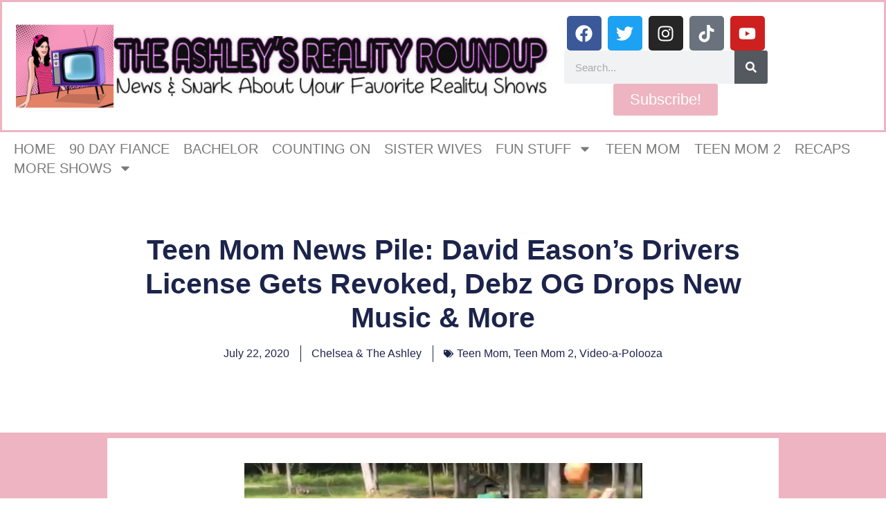

--- FILE ---
content_type: text/html; charset=UTF-8
request_url: https://www.theashleysrealityroundup.com/2020/07/22/teen-mom-news-pile-david-easons-drivers-license-gets-revoked-debz-og-drops-new-music-more/
body_size: 41900
content:
<!doctype html>
<html lang="en-US">
<head>
	<meta charset="UTF-8">
	<meta name="viewport" content="width=device-width, initial-scale=1">
	<link rel="profile" href="https://gmpg.org/xfn/11">
	<title>Teen Mom News Pile: David Eason&#8217;s Drivers License Gets Revoked, Debz OG Drops New Music &#038; More &#8211; The Ashley&#039;s Reality Roundup</title>
<meta name='robots' content='max-image-preview:large' />
	<style>img:is([sizes="auto" i], [sizes^="auto," i]) { contain-intrinsic-size: 3000px 1500px }</style>
	<link rel='dns-prefetch' href='//www.theashleysrealityroundup.com' />
<link rel='dns-prefetch' href='//scripts.mediavine.com' />
<link rel='dns-prefetch' href='//secure.gravatar.com' />
<link rel='dns-prefetch' href='//stats.wp.com' />
<link rel='dns-prefetch' href='//v0.wordpress.com' />
<link rel="alternate" type="application/rss+xml" title="The Ashley&#039;s Reality Roundup &raquo; Feed" href="https://www.theashleysrealityroundup.com/feed/" />
<link rel="alternate" type="application/rss+xml" title="The Ashley&#039;s Reality Roundup &raquo; Comments Feed" href="https://www.theashleysrealityroundup.com/comments/feed/" />
<link rel="alternate" type="application/rss+xml" title="The Ashley&#039;s Reality Roundup &raquo; Teen Mom News Pile: David Eason&#8217;s Drivers License Gets Revoked, Debz OG Drops New Music &#038; More Comments Feed" href="https://www.theashleysrealityroundup.com/2020/07/22/teen-mom-news-pile-david-easons-drivers-license-gets-revoked-debz-og-drops-new-music-more/feed/" />
		<!-- This site uses the Google Analytics by ExactMetrics plugin v8.11.1 - Using Analytics tracking - https://www.exactmetrics.com/ -->
							<script src="//www.googletagmanager.com/gtag/js?id=G-KZ66CMJ1KE"  data-cfasync="false" data-wpfc-render="false" async></script>
			<script data-cfasync="false" data-wpfc-render="false">
				var em_version = '8.11.1';
				var em_track_user = true;
				var em_no_track_reason = '';
								var ExactMetricsDefaultLocations = {"page_location":"https:\/\/www.theashleysrealityroundup.com\/2020\/07\/22\/teen-mom-news-pile-david-easons-drivers-license-gets-revoked-debz-og-drops-new-music-more\/"};
								if ( typeof ExactMetricsPrivacyGuardFilter === 'function' ) {
					var ExactMetricsLocations = (typeof ExactMetricsExcludeQuery === 'object') ? ExactMetricsPrivacyGuardFilter( ExactMetricsExcludeQuery ) : ExactMetricsPrivacyGuardFilter( ExactMetricsDefaultLocations );
				} else {
					var ExactMetricsLocations = (typeof ExactMetricsExcludeQuery === 'object') ? ExactMetricsExcludeQuery : ExactMetricsDefaultLocations;
				}

								var disableStrs = [
										'ga-disable-G-KZ66CMJ1KE',
									];

				/* Function to detect opted out users */
				function __gtagTrackerIsOptedOut() {
					for (var index = 0; index < disableStrs.length; index++) {
						if (document.cookie.indexOf(disableStrs[index] + '=true') > -1) {
							return true;
						}
					}

					return false;
				}

				/* Disable tracking if the opt-out cookie exists. */
				if (__gtagTrackerIsOptedOut()) {
					for (var index = 0; index < disableStrs.length; index++) {
						window[disableStrs[index]] = true;
					}
				}

				/* Opt-out function */
				function __gtagTrackerOptout() {
					for (var index = 0; index < disableStrs.length; index++) {
						document.cookie = disableStrs[index] + '=true; expires=Thu, 31 Dec 2099 23:59:59 UTC; path=/';
						window[disableStrs[index]] = true;
					}
				}

				if ('undefined' === typeof gaOptout) {
					function gaOptout() {
						__gtagTrackerOptout();
					}
				}
								window.dataLayer = window.dataLayer || [];

				window.ExactMetricsDualTracker = {
					helpers: {},
					trackers: {},
				};
				if (em_track_user) {
					function __gtagDataLayer() {
						dataLayer.push(arguments);
					}

					function __gtagTracker(type, name, parameters) {
						if (!parameters) {
							parameters = {};
						}

						if (parameters.send_to) {
							__gtagDataLayer.apply(null, arguments);
							return;
						}

						if (type === 'event') {
														parameters.send_to = exactmetrics_frontend.v4_id;
							var hookName = name;
							if (typeof parameters['event_category'] !== 'undefined') {
								hookName = parameters['event_category'] + ':' + name;
							}

							if (typeof ExactMetricsDualTracker.trackers[hookName] !== 'undefined') {
								ExactMetricsDualTracker.trackers[hookName](parameters);
							} else {
								__gtagDataLayer('event', name, parameters);
							}
							
						} else {
							__gtagDataLayer.apply(null, arguments);
						}
					}

					__gtagTracker('js', new Date());
					__gtagTracker('set', {
						'developer_id.dNDMyYj': true,
											});
					if ( ExactMetricsLocations.page_location ) {
						__gtagTracker('set', ExactMetricsLocations);
					}
										__gtagTracker('config', 'G-KZ66CMJ1KE', {"forceSSL":"true"} );
										window.gtag = __gtagTracker;										(function () {
						/* https://developers.google.com/analytics/devguides/collection/analyticsjs/ */
						/* ga and __gaTracker compatibility shim. */
						var noopfn = function () {
							return null;
						};
						var newtracker = function () {
							return new Tracker();
						};
						var Tracker = function () {
							return null;
						};
						var p = Tracker.prototype;
						p.get = noopfn;
						p.set = noopfn;
						p.send = function () {
							var args = Array.prototype.slice.call(arguments);
							args.unshift('send');
							__gaTracker.apply(null, args);
						};
						var __gaTracker = function () {
							var len = arguments.length;
							if (len === 0) {
								return;
							}
							var f = arguments[len - 1];
							if (typeof f !== 'object' || f === null || typeof f.hitCallback !== 'function') {
								if ('send' === arguments[0]) {
									var hitConverted, hitObject = false, action;
									if ('event' === arguments[1]) {
										if ('undefined' !== typeof arguments[3]) {
											hitObject = {
												'eventAction': arguments[3],
												'eventCategory': arguments[2],
												'eventLabel': arguments[4],
												'value': arguments[5] ? arguments[5] : 1,
											}
										}
									}
									if ('pageview' === arguments[1]) {
										if ('undefined' !== typeof arguments[2]) {
											hitObject = {
												'eventAction': 'page_view',
												'page_path': arguments[2],
											}
										}
									}
									if (typeof arguments[2] === 'object') {
										hitObject = arguments[2];
									}
									if (typeof arguments[5] === 'object') {
										Object.assign(hitObject, arguments[5]);
									}
									if ('undefined' !== typeof arguments[1].hitType) {
										hitObject = arguments[1];
										if ('pageview' === hitObject.hitType) {
											hitObject.eventAction = 'page_view';
										}
									}
									if (hitObject) {
										action = 'timing' === arguments[1].hitType ? 'timing_complete' : hitObject.eventAction;
										hitConverted = mapArgs(hitObject);
										__gtagTracker('event', action, hitConverted);
									}
								}
								return;
							}

							function mapArgs(args) {
								var arg, hit = {};
								var gaMap = {
									'eventCategory': 'event_category',
									'eventAction': 'event_action',
									'eventLabel': 'event_label',
									'eventValue': 'event_value',
									'nonInteraction': 'non_interaction',
									'timingCategory': 'event_category',
									'timingVar': 'name',
									'timingValue': 'value',
									'timingLabel': 'event_label',
									'page': 'page_path',
									'location': 'page_location',
									'title': 'page_title',
									'referrer' : 'page_referrer',
								};
								for (arg in args) {
																		if (!(!args.hasOwnProperty(arg) || !gaMap.hasOwnProperty(arg))) {
										hit[gaMap[arg]] = args[arg];
									} else {
										hit[arg] = args[arg];
									}
								}
								return hit;
							}

							try {
								f.hitCallback();
							} catch (ex) {
							}
						};
						__gaTracker.create = newtracker;
						__gaTracker.getByName = newtracker;
						__gaTracker.getAll = function () {
							return [];
						};
						__gaTracker.remove = noopfn;
						__gaTracker.loaded = true;
						window['__gaTracker'] = __gaTracker;
					})();
									} else {
										console.log("");
					(function () {
						function __gtagTracker() {
							return null;
						}

						window['__gtagTracker'] = __gtagTracker;
						window['gtag'] = __gtagTracker;
					})();
									}
			</script>
							<!-- / Google Analytics by ExactMetrics -->
		<script>
window._wpemojiSettings = {"baseUrl":"https:\/\/s.w.org\/images\/core\/emoji\/16.0.1\/72x72\/","ext":".png","svgUrl":"https:\/\/s.w.org\/images\/core\/emoji\/16.0.1\/svg\/","svgExt":".svg","source":{"concatemoji":"https:\/\/s17077.pcdn.co\/wp-includes\/js\/wp-emoji-release.min.js?ver=41829071ef5bb00a7ad4138cfa6f3d87"}};
/*! This file is auto-generated */
!function(s,n){var o,i,e;function c(e){try{var t={supportTests:e,timestamp:(new Date).valueOf()};sessionStorage.setItem(o,JSON.stringify(t))}catch(e){}}function p(e,t,n){e.clearRect(0,0,e.canvas.width,e.canvas.height),e.fillText(t,0,0);var t=new Uint32Array(e.getImageData(0,0,e.canvas.width,e.canvas.height).data),a=(e.clearRect(0,0,e.canvas.width,e.canvas.height),e.fillText(n,0,0),new Uint32Array(e.getImageData(0,0,e.canvas.width,e.canvas.height).data));return t.every(function(e,t){return e===a[t]})}function u(e,t){e.clearRect(0,0,e.canvas.width,e.canvas.height),e.fillText(t,0,0);for(var n=e.getImageData(16,16,1,1),a=0;a<n.data.length;a++)if(0!==n.data[a])return!1;return!0}function f(e,t,n,a){switch(t){case"flag":return n(e,"\ud83c\udff3\ufe0f\u200d\u26a7\ufe0f","\ud83c\udff3\ufe0f\u200b\u26a7\ufe0f")?!1:!n(e,"\ud83c\udde8\ud83c\uddf6","\ud83c\udde8\u200b\ud83c\uddf6")&&!n(e,"\ud83c\udff4\udb40\udc67\udb40\udc62\udb40\udc65\udb40\udc6e\udb40\udc67\udb40\udc7f","\ud83c\udff4\u200b\udb40\udc67\u200b\udb40\udc62\u200b\udb40\udc65\u200b\udb40\udc6e\u200b\udb40\udc67\u200b\udb40\udc7f");case"emoji":return!a(e,"\ud83e\udedf")}return!1}function g(e,t,n,a){var r="undefined"!=typeof WorkerGlobalScope&&self instanceof WorkerGlobalScope?new OffscreenCanvas(300,150):s.createElement("canvas"),o=r.getContext("2d",{willReadFrequently:!0}),i=(o.textBaseline="top",o.font="600 32px Arial",{});return e.forEach(function(e){i[e]=t(o,e,n,a)}),i}function t(e){var t=s.createElement("script");t.src=e,t.defer=!0,s.head.appendChild(t)}"undefined"!=typeof Promise&&(o="wpEmojiSettingsSupports",i=["flag","emoji"],n.supports={everything:!0,everythingExceptFlag:!0},e=new Promise(function(e){s.addEventListener("DOMContentLoaded",e,{once:!0})}),new Promise(function(t){var n=function(){try{var e=JSON.parse(sessionStorage.getItem(o));if("object"==typeof e&&"number"==typeof e.timestamp&&(new Date).valueOf()<e.timestamp+604800&&"object"==typeof e.supportTests)return e.supportTests}catch(e){}return null}();if(!n){if("undefined"!=typeof Worker&&"undefined"!=typeof OffscreenCanvas&&"undefined"!=typeof URL&&URL.createObjectURL&&"undefined"!=typeof Blob)try{var e="postMessage("+g.toString()+"("+[JSON.stringify(i),f.toString(),p.toString(),u.toString()].join(",")+"));",a=new Blob([e],{type:"text/javascript"}),r=new Worker(URL.createObjectURL(a),{name:"wpTestEmojiSupports"});return void(r.onmessage=function(e){c(n=e.data),r.terminate(),t(n)})}catch(e){}c(n=g(i,f,p,u))}t(n)}).then(function(e){for(var t in e)n.supports[t]=e[t],n.supports.everything=n.supports.everything&&n.supports[t],"flag"!==t&&(n.supports.everythingExceptFlag=n.supports.everythingExceptFlag&&n.supports[t]);n.supports.everythingExceptFlag=n.supports.everythingExceptFlag&&!n.supports.flag,n.DOMReady=!1,n.readyCallback=function(){n.DOMReady=!0}}).then(function(){return e}).then(function(){var e;n.supports.everything||(n.readyCallback(),(e=n.source||{}).concatemoji?t(e.concatemoji):e.wpemoji&&e.twemoji&&(t(e.twemoji),t(e.wpemoji)))}))}((window,document),window._wpemojiSettings);
</script>
<link rel='stylesheet' id='jetpack_related-posts-css' href='https://s17077.pcdn.co/wp-content/plugins/jetpack/modules/related-posts/related-posts.css?ver=20240116' media='all' />
<style id='wp-emoji-styles-inline-css'>

	img.wp-smiley, img.emoji {
		display: inline !important;
		border: none !important;
		box-shadow: none !important;
		height: 1em !important;
		width: 1em !important;
		margin: 0 0.07em !important;
		vertical-align: -0.1em !important;
		background: none !important;
		padding: 0 !important;
	}
</style>
<link rel='stylesheet' id='wp-block-library-css' href='https://s17077.pcdn.co/wp-includes/css/dist/block-library/style.min.css?ver=41829071ef5bb00a7ad4138cfa6f3d87' media='all' />
<style id='classic-theme-styles-inline-css'>
/*! This file is auto-generated */
.wp-block-button__link{color:#fff;background-color:#32373c;border-radius:9999px;box-shadow:none;text-decoration:none;padding:calc(.667em + 2px) calc(1.333em + 2px);font-size:1.125em}.wp-block-file__button{background:#32373c;color:#fff;text-decoration:none}
</style>
<link rel='stylesheet' id='mediaelement-css' href='https://s17077.pcdn.co/wp-includes/js/mediaelement/mediaelementplayer-legacy.min.css?ver=4.2.17' media='all' />
<link rel='stylesheet' id='wp-mediaelement-css' href='https://s17077.pcdn.co/wp-includes/js/mediaelement/wp-mediaelement.min.css?ver=41829071ef5bb00a7ad4138cfa6f3d87' media='all' />
<style id='jetpack-sharing-buttons-style-inline-css'>
.jetpack-sharing-buttons__services-list{display:flex;flex-direction:row;flex-wrap:wrap;gap:0;list-style-type:none;margin:5px;padding:0}.jetpack-sharing-buttons__services-list.has-small-icon-size{font-size:12px}.jetpack-sharing-buttons__services-list.has-normal-icon-size{font-size:16px}.jetpack-sharing-buttons__services-list.has-large-icon-size{font-size:24px}.jetpack-sharing-buttons__services-list.has-huge-icon-size{font-size:36px}@media print{.jetpack-sharing-buttons__services-list{display:none!important}}.editor-styles-wrapper .wp-block-jetpack-sharing-buttons{gap:0;padding-inline-start:0}ul.jetpack-sharing-buttons__services-list.has-background{padding:1.25em 2.375em}
</style>
<style id='global-styles-inline-css'>
:root{--wp--preset--aspect-ratio--square: 1;--wp--preset--aspect-ratio--4-3: 4/3;--wp--preset--aspect-ratio--3-4: 3/4;--wp--preset--aspect-ratio--3-2: 3/2;--wp--preset--aspect-ratio--2-3: 2/3;--wp--preset--aspect-ratio--16-9: 16/9;--wp--preset--aspect-ratio--9-16: 9/16;--wp--preset--color--black: #000000;--wp--preset--color--cyan-bluish-gray: #abb8c3;--wp--preset--color--white: #ffffff;--wp--preset--color--pale-pink: #f78da7;--wp--preset--color--vivid-red: #cf2e2e;--wp--preset--color--luminous-vivid-orange: #ff6900;--wp--preset--color--luminous-vivid-amber: #fcb900;--wp--preset--color--light-green-cyan: #7bdcb5;--wp--preset--color--vivid-green-cyan: #00d084;--wp--preset--color--pale-cyan-blue: #8ed1fc;--wp--preset--color--vivid-cyan-blue: #0693e3;--wp--preset--color--vivid-purple: #9b51e0;--wp--preset--gradient--vivid-cyan-blue-to-vivid-purple: linear-gradient(135deg,rgba(6,147,227,1) 0%,rgb(155,81,224) 100%);--wp--preset--gradient--light-green-cyan-to-vivid-green-cyan: linear-gradient(135deg,rgb(122,220,180) 0%,rgb(0,208,130) 100%);--wp--preset--gradient--luminous-vivid-amber-to-luminous-vivid-orange: linear-gradient(135deg,rgba(252,185,0,1) 0%,rgba(255,105,0,1) 100%);--wp--preset--gradient--luminous-vivid-orange-to-vivid-red: linear-gradient(135deg,rgba(255,105,0,1) 0%,rgb(207,46,46) 100%);--wp--preset--gradient--very-light-gray-to-cyan-bluish-gray: linear-gradient(135deg,rgb(238,238,238) 0%,rgb(169,184,195) 100%);--wp--preset--gradient--cool-to-warm-spectrum: linear-gradient(135deg,rgb(74,234,220) 0%,rgb(151,120,209) 20%,rgb(207,42,186) 40%,rgb(238,44,130) 60%,rgb(251,105,98) 80%,rgb(254,248,76) 100%);--wp--preset--gradient--blush-light-purple: linear-gradient(135deg,rgb(255,206,236) 0%,rgb(152,150,240) 100%);--wp--preset--gradient--blush-bordeaux: linear-gradient(135deg,rgb(254,205,165) 0%,rgb(254,45,45) 50%,rgb(107,0,62) 100%);--wp--preset--gradient--luminous-dusk: linear-gradient(135deg,rgb(255,203,112) 0%,rgb(199,81,192) 50%,rgb(65,88,208) 100%);--wp--preset--gradient--pale-ocean: linear-gradient(135deg,rgb(255,245,203) 0%,rgb(182,227,212) 50%,rgb(51,167,181) 100%);--wp--preset--gradient--electric-grass: linear-gradient(135deg,rgb(202,248,128) 0%,rgb(113,206,126) 100%);--wp--preset--gradient--midnight: linear-gradient(135deg,rgb(2,3,129) 0%,rgb(40,116,252) 100%);--wp--preset--font-size--small: 13px;--wp--preset--font-size--medium: 20px;--wp--preset--font-size--large: 36px;--wp--preset--font-size--x-large: 42px;--wp--preset--spacing--20: 0.44rem;--wp--preset--spacing--30: 0.67rem;--wp--preset--spacing--40: 1rem;--wp--preset--spacing--50: 1.5rem;--wp--preset--spacing--60: 2.25rem;--wp--preset--spacing--70: 3.38rem;--wp--preset--spacing--80: 5.06rem;--wp--preset--shadow--natural: 6px 6px 9px rgba(0, 0, 0, 0.2);--wp--preset--shadow--deep: 12px 12px 50px rgba(0, 0, 0, 0.4);--wp--preset--shadow--sharp: 6px 6px 0px rgba(0, 0, 0, 0.2);--wp--preset--shadow--outlined: 6px 6px 0px -3px rgba(255, 255, 255, 1), 6px 6px rgba(0, 0, 0, 1);--wp--preset--shadow--crisp: 6px 6px 0px rgba(0, 0, 0, 1);}:where(.is-layout-flex){gap: 0.5em;}:where(.is-layout-grid){gap: 0.5em;}body .is-layout-flex{display: flex;}.is-layout-flex{flex-wrap: wrap;align-items: center;}.is-layout-flex > :is(*, div){margin: 0;}body .is-layout-grid{display: grid;}.is-layout-grid > :is(*, div){margin: 0;}:where(.wp-block-columns.is-layout-flex){gap: 2em;}:where(.wp-block-columns.is-layout-grid){gap: 2em;}:where(.wp-block-post-template.is-layout-flex){gap: 1.25em;}:where(.wp-block-post-template.is-layout-grid){gap: 1.25em;}.has-black-color{color: var(--wp--preset--color--black) !important;}.has-cyan-bluish-gray-color{color: var(--wp--preset--color--cyan-bluish-gray) !important;}.has-white-color{color: var(--wp--preset--color--white) !important;}.has-pale-pink-color{color: var(--wp--preset--color--pale-pink) !important;}.has-vivid-red-color{color: var(--wp--preset--color--vivid-red) !important;}.has-luminous-vivid-orange-color{color: var(--wp--preset--color--luminous-vivid-orange) !important;}.has-luminous-vivid-amber-color{color: var(--wp--preset--color--luminous-vivid-amber) !important;}.has-light-green-cyan-color{color: var(--wp--preset--color--light-green-cyan) !important;}.has-vivid-green-cyan-color{color: var(--wp--preset--color--vivid-green-cyan) !important;}.has-pale-cyan-blue-color{color: var(--wp--preset--color--pale-cyan-blue) !important;}.has-vivid-cyan-blue-color{color: var(--wp--preset--color--vivid-cyan-blue) !important;}.has-vivid-purple-color{color: var(--wp--preset--color--vivid-purple) !important;}.has-black-background-color{background-color: var(--wp--preset--color--black) !important;}.has-cyan-bluish-gray-background-color{background-color: var(--wp--preset--color--cyan-bluish-gray) !important;}.has-white-background-color{background-color: var(--wp--preset--color--white) !important;}.has-pale-pink-background-color{background-color: var(--wp--preset--color--pale-pink) !important;}.has-vivid-red-background-color{background-color: var(--wp--preset--color--vivid-red) !important;}.has-luminous-vivid-orange-background-color{background-color: var(--wp--preset--color--luminous-vivid-orange) !important;}.has-luminous-vivid-amber-background-color{background-color: var(--wp--preset--color--luminous-vivid-amber) !important;}.has-light-green-cyan-background-color{background-color: var(--wp--preset--color--light-green-cyan) !important;}.has-vivid-green-cyan-background-color{background-color: var(--wp--preset--color--vivid-green-cyan) !important;}.has-pale-cyan-blue-background-color{background-color: var(--wp--preset--color--pale-cyan-blue) !important;}.has-vivid-cyan-blue-background-color{background-color: var(--wp--preset--color--vivid-cyan-blue) !important;}.has-vivid-purple-background-color{background-color: var(--wp--preset--color--vivid-purple) !important;}.has-black-border-color{border-color: var(--wp--preset--color--black) !important;}.has-cyan-bluish-gray-border-color{border-color: var(--wp--preset--color--cyan-bluish-gray) !important;}.has-white-border-color{border-color: var(--wp--preset--color--white) !important;}.has-pale-pink-border-color{border-color: var(--wp--preset--color--pale-pink) !important;}.has-vivid-red-border-color{border-color: var(--wp--preset--color--vivid-red) !important;}.has-luminous-vivid-orange-border-color{border-color: var(--wp--preset--color--luminous-vivid-orange) !important;}.has-luminous-vivid-amber-border-color{border-color: var(--wp--preset--color--luminous-vivid-amber) !important;}.has-light-green-cyan-border-color{border-color: var(--wp--preset--color--light-green-cyan) !important;}.has-vivid-green-cyan-border-color{border-color: var(--wp--preset--color--vivid-green-cyan) !important;}.has-pale-cyan-blue-border-color{border-color: var(--wp--preset--color--pale-cyan-blue) !important;}.has-vivid-cyan-blue-border-color{border-color: var(--wp--preset--color--vivid-cyan-blue) !important;}.has-vivid-purple-border-color{border-color: var(--wp--preset--color--vivid-purple) !important;}.has-vivid-cyan-blue-to-vivid-purple-gradient-background{background: var(--wp--preset--gradient--vivid-cyan-blue-to-vivid-purple) !important;}.has-light-green-cyan-to-vivid-green-cyan-gradient-background{background: var(--wp--preset--gradient--light-green-cyan-to-vivid-green-cyan) !important;}.has-luminous-vivid-amber-to-luminous-vivid-orange-gradient-background{background: var(--wp--preset--gradient--luminous-vivid-amber-to-luminous-vivid-orange) !important;}.has-luminous-vivid-orange-to-vivid-red-gradient-background{background: var(--wp--preset--gradient--luminous-vivid-orange-to-vivid-red) !important;}.has-very-light-gray-to-cyan-bluish-gray-gradient-background{background: var(--wp--preset--gradient--very-light-gray-to-cyan-bluish-gray) !important;}.has-cool-to-warm-spectrum-gradient-background{background: var(--wp--preset--gradient--cool-to-warm-spectrum) !important;}.has-blush-light-purple-gradient-background{background: var(--wp--preset--gradient--blush-light-purple) !important;}.has-blush-bordeaux-gradient-background{background: var(--wp--preset--gradient--blush-bordeaux) !important;}.has-luminous-dusk-gradient-background{background: var(--wp--preset--gradient--luminous-dusk) !important;}.has-pale-ocean-gradient-background{background: var(--wp--preset--gradient--pale-ocean) !important;}.has-electric-grass-gradient-background{background: var(--wp--preset--gradient--electric-grass) !important;}.has-midnight-gradient-background{background: var(--wp--preset--gradient--midnight) !important;}.has-small-font-size{font-size: var(--wp--preset--font-size--small) !important;}.has-medium-font-size{font-size: var(--wp--preset--font-size--medium) !important;}.has-large-font-size{font-size: var(--wp--preset--font-size--large) !important;}.has-x-large-font-size{font-size: var(--wp--preset--font-size--x-large) !important;}
:where(.wp-block-post-template.is-layout-flex){gap: 1.25em;}:where(.wp-block-post-template.is-layout-grid){gap: 1.25em;}
:where(.wp-block-columns.is-layout-flex){gap: 2em;}:where(.wp-block-columns.is-layout-grid){gap: 2em;}
:root :where(.wp-block-pullquote){font-size: 1.5em;line-height: 1.6;}
</style>
<link rel='stylesheet' id='fancybox-for-wp-css' href='https://s17077.pcdn.co/wp-content/plugins/fancybox-for-wordpress/assets/css/fancybox.css?ver=1.3.4' media='all' />
<link rel='stylesheet' id='sbttb-fonts-css' href='https://s17077.pcdn.co/wp-content/plugins/smooth-back-to-top-button/assets/css/sbttb-fonts.css?ver=1.2' media='all' />
<link rel='stylesheet' id='sbttb-style-css' href='https://s17077.pcdn.co/wp-content/plugins/smooth-back-to-top-button/assets/css/smooth-back-to-top-button.css?ver=1.2' media='all' />
<link rel='stylesheet' id='hello-elementor-css' href='https://s17077.pcdn.co/wp-content/themes/hello-elementor/style.min.css?ver=3.0.1' media='all' />
<link rel='stylesheet' id='hello-elementor-theme-style-css' href='https://s17077.pcdn.co/wp-content/themes/hello-elementor/theme.min.css?ver=3.0.1' media='all' />
<link rel='stylesheet' id='hello-elementor-header-footer-css' href='https://s17077.pcdn.co/wp-content/themes/hello-elementor/header-footer.min.css?ver=3.0.1' media='all' />
<link rel='stylesheet' id='elementor-frontend-css' href='https://s17077.pcdn.co/wp-content/plugins/elementor/assets/css/frontend.min.css?ver=3.32.5' media='all' />
<style id='elementor-frontend-inline-css'>
.elementor-kit-67251{--e-global-color-primary:#6EC1E4;--e-global-color-secondary:#54595F;--e-global-color-text:#7A7A7A;--e-global-color-accent:#61CE70;--e-global-typography-primary-font-family:"Roboto";--e-global-typography-primary-font-weight:600;--e-global-typography-secondary-font-family:"Roboto Slab";--e-global-typography-secondary-font-weight:400;--e-global-typography-text-font-family:"Roboto";--e-global-typography-text-font-weight:400;--e-global-typography-accent-font-family:"Roboto";--e-global-typography-accent-font-weight:500;}.elementor-kit-67251 e-page-transition{background-color:#FFBC7D;}.elementor-section.elementor-section-boxed > .elementor-container{max-width:1140px;}.e-con{--container-max-width:1140px;}.elementor-widget:not(:last-child){margin-block-end:20px;}.elementor-element{--widgets-spacing:20px 20px;--widgets-spacing-row:20px;--widgets-spacing-column:20px;}{}h1.entry-title{display:var(--page-title-display);}.site-header{padding-inline-end:0px;padding-inline-start:0px;}@media(max-width:1024px){.elementor-section.elementor-section-boxed > .elementor-container{max-width:1024px;}.e-con{--container-max-width:1024px;}}@media(max-width:767px){.elementor-section.elementor-section-boxed > .elementor-container{max-width:767px;}.e-con{--container-max-width:767px;}}
.elementor-67273 .elementor-element.elementor-element-c20f0a1{--display:flex;--flex-direction:row;--container-widget-width:initial;--container-widget-height:100%;--container-widget-flex-grow:1;--container-widget-align-self:stretch;--flex-wrap-mobile:wrap;--gap:0px 0px;--row-gap:0px;--column-gap:0px;border-style:solid;--border-style:solid;border-color:#EEB4C1;--border-color:#EEB4C1;}.elementor-67273 .elementor-element.elementor-element-36fb941{--display:flex;--flex-direction:column;--container-widget-width:100%;--container-widget-height:initial;--container-widget-flex-grow:0;--container-widget-align-self:initial;--flex-wrap-mobile:wrap;}.elementor-67273 .elementor-element.elementor-element-36fb941.e-con{--flex-grow:0;--flex-shrink:0;}.elementor-widget-theme-site-logo .widget-image-caption{color:var( --e-global-color-text );font-family:var( --e-global-typography-text-font-family ), Sans-serif;font-weight:var( --e-global-typography-text-font-weight );}.elementor-67273 .elementor-element.elementor-element-f712007{--display:flex;--flex-direction:column;--container-widget-width:100%;--container-widget-height:initial;--container-widget-flex-grow:0;--container-widget-align-self:initial;--flex-wrap-mobile:wrap;}.elementor-67273 .elementor-element.elementor-element-7b7847b{--grid-template-columns:repeat(0, auto);--grid-column-gap:5px;--grid-row-gap:0px;}.elementor-67273 .elementor-element.elementor-element-7b7847b .elementor-widget-container{text-align:center;}.elementor-widget-search-form input[type="search"].elementor-search-form__input{font-family:var( --e-global-typography-text-font-family ), Sans-serif;font-weight:var( --e-global-typography-text-font-weight );}.elementor-widget-search-form .elementor-search-form__input,
					.elementor-widget-search-form .elementor-search-form__icon,
					.elementor-widget-search-form .elementor-lightbox .dialog-lightbox-close-button,
					.elementor-widget-search-form .elementor-lightbox .dialog-lightbox-close-button:hover,
					.elementor-widget-search-form.elementor-search-form--skin-full_screen input[type="search"].elementor-search-form__input{color:var( --e-global-color-text );fill:var( --e-global-color-text );}.elementor-widget-search-form .elementor-search-form__submit{font-family:var( --e-global-typography-text-font-family ), Sans-serif;font-weight:var( --e-global-typography-text-font-weight );background-color:var( --e-global-color-secondary );}.elementor-67273 .elementor-element.elementor-element-fdff4c3 .elementor-search-form__container{min-height:48px;}.elementor-67273 .elementor-element.elementor-element-fdff4c3 .elementor-search-form__submit{min-width:48px;}body:not(.rtl) .elementor-67273 .elementor-element.elementor-element-fdff4c3 .elementor-search-form__icon{padding-left:calc(48px / 3);}body.rtl .elementor-67273 .elementor-element.elementor-element-fdff4c3 .elementor-search-form__icon{padding-right:calc(48px / 3);}.elementor-67273 .elementor-element.elementor-element-fdff4c3 .elementor-search-form__input, .elementor-67273 .elementor-element.elementor-element-fdff4c3.elementor-search-form--button-type-text .elementor-search-form__submit{padding-left:calc(48px / 3);padding-right:calc(48px / 3);}.elementor-67273 .elementor-element.elementor-element-fdff4c3:not(.elementor-search-form--skin-full_screen) .elementor-search-form__container{border-radius:3px;}.elementor-67273 .elementor-element.elementor-element-fdff4c3.elementor-search-form--skin-full_screen input[type="search"].elementor-search-form__input{border-radius:3px;}.elementor-widget-button .elementor-button{background-color:var( --e-global-color-accent );font-family:var( --e-global-typography-accent-font-family ), Sans-serif;font-weight:var( --e-global-typography-accent-font-weight );}.elementor-67273 .elementor-element.elementor-element-8d622b1 .elementor-button{background-color:#EEB4C1;font-family:"Roboto", Sans-serif;font-size:22px;font-weight:500;}.elementor-67273 .elementor-element.elementor-element-81f61de{--display:flex;}.elementor-widget-text-editor{font-family:var( --e-global-typography-text-font-family ), Sans-serif;font-weight:var( --e-global-typography-text-font-weight );color:var( --e-global-color-text );}.elementor-widget-text-editor.elementor-drop-cap-view-stacked .elementor-drop-cap{background-color:var( --e-global-color-primary );}.elementor-widget-text-editor.elementor-drop-cap-view-framed .elementor-drop-cap, .elementor-widget-text-editor.elementor-drop-cap-view-default .elementor-drop-cap{color:var( --e-global-color-primary );border-color:var( --e-global-color-primary );}.elementor-67273 .elementor-element.elementor-element-d56c575{font-family:"Prosto One", Sans-serif;font-weight:400;color:#0F0E0E;}.elementor-widget-nav-menu .elementor-nav-menu .elementor-item{font-family:var( --e-global-typography-primary-font-family ), Sans-serif;font-weight:var( --e-global-typography-primary-font-weight );}.elementor-widget-nav-menu .elementor-nav-menu--main .elementor-item{color:var( --e-global-color-text );fill:var( --e-global-color-text );}.elementor-widget-nav-menu .elementor-nav-menu--main .elementor-item:hover,
					.elementor-widget-nav-menu .elementor-nav-menu--main .elementor-item.elementor-item-active,
					.elementor-widget-nav-menu .elementor-nav-menu--main .elementor-item.highlighted,
					.elementor-widget-nav-menu .elementor-nav-menu--main .elementor-item:focus{color:var( --e-global-color-accent );fill:var( --e-global-color-accent );}.elementor-widget-nav-menu .elementor-nav-menu--main:not(.e--pointer-framed) .elementor-item:before,
					.elementor-widget-nav-menu .elementor-nav-menu--main:not(.e--pointer-framed) .elementor-item:after{background-color:var( --e-global-color-accent );}.elementor-widget-nav-menu .e--pointer-framed .elementor-item:before,
					.elementor-widget-nav-menu .e--pointer-framed .elementor-item:after{border-color:var( --e-global-color-accent );}.elementor-widget-nav-menu{--e-nav-menu-divider-color:var( --e-global-color-text );}.elementor-widget-nav-menu .elementor-nav-menu--dropdown .elementor-item, .elementor-widget-nav-menu .elementor-nav-menu--dropdown  .elementor-sub-item{font-family:var( --e-global-typography-accent-font-family ), Sans-serif;font-weight:var( --e-global-typography-accent-font-weight );}.elementor-67273 .elementor-element.elementor-element-b194844{width:100%;max-width:100%;}.elementor-67273 .elementor-element.elementor-element-b194844.elementor-element{--align-self:center;}.elementor-67273 .elementor-element.elementor-element-b194844 .elementor-menu-toggle{margin:0 auto;background-color:#111010;}.elementor-67273 .elementor-element.elementor-element-b194844 .elementor-nav-menu .elementor-item{font-family:"Georgia", Sans-serif;font-size:20px;font-weight:500;text-transform:uppercase;}.elementor-67273 .elementor-element.elementor-element-b194844 .elementor-nav-menu--main .elementor-item{padding-left:10px;padding-right:10px;padding-top:4px;padding-bottom:4px;}.elementor-67273 .elementor-element.elementor-element-b194844 .elementor-nav-menu--dropdown a, .elementor-67273 .elementor-element.elementor-element-b194844 .elementor-menu-toggle{color:#080000;fill:#080000;}.elementor-67273 .elementor-element.elementor-element-b194844 .elementor-nav-menu--dropdown{background-color:#EEB4C1;}.elementor-67273 .elementor-element.elementor-element-b194844 div.elementor-menu-toggle{color:#EEB4C1;}.elementor-67273 .elementor-element.elementor-element-b194844 div.elementor-menu-toggle svg{fill:#EEB4C1;}.elementor-theme-builder-content-area{height:400px;}.elementor-location-header:before, .elementor-location-footer:before{content:"";display:table;clear:both;}@media(min-width:768px){.elementor-67273 .elementor-element.elementor-element-36fb941{--width:63.172%;}.elementor-67273 .elementor-element.elementor-element-f712007{--width:25%;}.elementor-67273 .elementor-element.elementor-element-81f61de{--content-width:1600px;}}@media(max-width:767px){.elementor-67273 .elementor-element.elementor-element-c20f0a1{border-width:9px 9px 9px 9px;--border-top-width:9px;--border-right-width:9px;--border-bottom-width:9px;--border-left-width:9px;--border-radius:0px 0px 0px 0px;}.elementor-67273 .elementor-element.elementor-element-7b7847b{--icon-size:16px;}.elementor-67273 .elementor-element.elementor-element-fdff4c3{width:var( --container-widget-width, 207px );max-width:207px;--container-widget-width:207px;--container-widget-flex-grow:0;}.elementor-67273 .elementor-element.elementor-element-fdff4c3.elementor-element{--align-self:center;}.elementor-67273 .elementor-element.elementor-element-fdff4c3 .elementor-search-form__submit{--e-search-form-submit-icon-size:19px;min-width:calc( 1 * 48px );}.elementor-67273 .elementor-element.elementor-element-8d622b1{width:var( --container-widget-width, 212px );max-width:212px;--container-widget-width:212px;--container-widget-flex-grow:0;}.elementor-67273 .elementor-element.elementor-element-8d622b1.elementor-element{--align-self:center;}.elementor-67273 .elementor-element.elementor-element-d56c575 > .elementor-widget-container{padding:0px 0px 0px 0px;}.elementor-67273 .elementor-element.elementor-element-d56c575{text-align:center;}.elementor-67273 .elementor-element.elementor-element-b194844 > .elementor-widget-container{padding:0px 0px 0px 0px;}}
.elementor-67338 .elementor-element.elementor-element-5a8e9809{--display:flex;--flex-direction:row;--container-widget-width:calc( ( 1 - var( --container-widget-flex-grow ) ) * 100% );--container-widget-height:100%;--container-widget-flex-grow:1;--container-widget-align-self:stretch;--flex-wrap-mobile:wrap;--align-items:stretch;--gap:0px 0px;--row-gap:0px;--column-gap:0px;border-style:solid;--border-style:solid;border-width:2px 0px 0px 0px;--border-top-width:2px;--border-right-width:0px;--border-bottom-width:0px;--border-left-width:0px;border-color:#E23125;--border-color:#E23125;--padding-top:5%;--padding-bottom:0%;--padding-left:5%;--padding-right:5%;}.elementor-67338 .elementor-element.elementor-element-7bff3537{--display:flex;--flex-direction:column;--container-widget-width:100%;--container-widget-height:initial;--container-widget-flex-grow:0;--container-widget-align-self:initial;--flex-wrap-mobile:wrap;--padding-top:0%;--padding-bottom:0%;--padding-left:0%;--padding-right:5%;}.elementor-widget-image .widget-image-caption{color:var( --e-global-color-text );font-family:var( --e-global-typography-text-font-family ), Sans-serif;font-weight:var( --e-global-typography-text-font-weight );}.elementor-67338 .elementor-element.elementor-element-69d872c3{text-align:left;}.elementor-67338 .elementor-element.elementor-element-69d872c3 img{width:541px;max-width:97%;height:51px;object-fit:contain;object-position:center center;}.elementor-widget-text-editor{font-family:var( --e-global-typography-text-font-family ), Sans-serif;font-weight:var( --e-global-typography-text-font-weight );color:var( --e-global-color-text );}.elementor-widget-text-editor.elementor-drop-cap-view-stacked .elementor-drop-cap{background-color:var( --e-global-color-primary );}.elementor-widget-text-editor.elementor-drop-cap-view-framed .elementor-drop-cap, .elementor-widget-text-editor.elementor-drop-cap-view-default .elementor-drop-cap{color:var( --e-global-color-primary );border-color:var( --e-global-color-primary );}.elementor-67338 .elementor-element.elementor-element-6c1ea29 > .elementor-widget-container{margin:0px 0px -16px 0px;}.elementor-67338 .elementor-element.elementor-element-6c1ea29{font-family:"Inter", Sans-serif;font-size:16px;font-weight:400;text-transform:none;font-style:normal;text-decoration:none;line-height:1.5em;letter-spacing:-0.8px;word-spacing:0px;color:#E23125;}.elementor-67338 .elementor-element.elementor-element-4bd57e45{--display:flex;--flex-direction:column;--container-widget-width:100%;--container-widget-height:initial;--container-widget-flex-grow:0;--container-widget-align-self:initial;--flex-wrap-mobile:wrap;--padding-top:0px;--padding-bottom:0px;--padding-left:0px;--padding-right:0px;}.elementor-67338 .elementor-element.elementor-element-4bd57e45.e-con{--flex-grow:0;--flex-shrink:0;}.elementor-widget-heading .elementor-heading-title{font-family:var( --e-global-typography-primary-font-family ), Sans-serif;font-weight:var( --e-global-typography-primary-font-weight );color:var( --e-global-color-primary );}.elementor-67338 .elementor-element.elementor-element-279a6394 .elementor-heading-title{font-family:"Inter", Sans-serif;font-size:20px;font-weight:600;text-transform:capitalize;font-style:normal;text-decoration:none;line-height:24px;letter-spacing:0px;word-spacing:0px;color:#E23125;}.elementor-67338 .elementor-element.elementor-element-09f9cb5 > .elementor-widget-container{margin:0px 0px -16px 0px;}.elementor-67338 .elementor-element.elementor-element-09f9cb5{font-family:"Inter", Sans-serif;font-size:16px;font-weight:400;text-transform:none;font-style:normal;text-decoration:none;line-height:1.5em;letter-spacing:-0.8px;word-spacing:0px;color:#E23125;}.elementor-67338 .elementor-element.elementor-element-d67c101{--display:flex;--gap:15px 15px;--row-gap:15px;--column-gap:15px;--padding-top:0px;--padding-bottom:0px;--padding-left:0px;--padding-right:0px;}.elementor-67338 .elementor-element.elementor-element-4afc9dc8 .elementor-heading-title{font-family:"Inter", Sans-serif;font-size:28px;font-weight:600;text-transform:capitalize;font-style:normal;text-decoration:none;line-height:1.6em;letter-spacing:-0.7px;color:#E23125;}.elementor-67338 .elementor-element.elementor-element-e5f3588{column-gap:0px;font-family:"Inter", Sans-serif;font-size:16px;font-weight:400;text-transform:none;font-style:normal;text-decoration:none;line-height:1.5em;letter-spacing:-0.8px;word-spacing:0px;color:#E23125;}.elementor-widget-form .elementor-field-group > label, .elementor-widget-form .elementor-field-subgroup label{color:var( --e-global-color-text );}.elementor-widget-form .elementor-field-group > label{font-family:var( --e-global-typography-text-font-family ), Sans-serif;font-weight:var( --e-global-typography-text-font-weight );}.elementor-widget-form .elementor-field-type-html{color:var( --e-global-color-text );font-family:var( --e-global-typography-text-font-family ), Sans-serif;font-weight:var( --e-global-typography-text-font-weight );}.elementor-widget-form .elementor-field-group .elementor-field{color:var( --e-global-color-text );}.elementor-widget-form .elementor-field-group .elementor-field, .elementor-widget-form .elementor-field-subgroup label{font-family:var( --e-global-typography-text-font-family ), Sans-serif;font-weight:var( --e-global-typography-text-font-weight );}.elementor-widget-form .elementor-button{font-family:var( --e-global-typography-accent-font-family ), Sans-serif;font-weight:var( --e-global-typography-accent-font-weight );}.elementor-widget-form .e-form__buttons__wrapper__button-next{background-color:var( --e-global-color-accent );}.elementor-widget-form .elementor-button[type="submit"]{background-color:var( --e-global-color-accent );}.elementor-widget-form .e-form__buttons__wrapper__button-previous{background-color:var( --e-global-color-accent );}.elementor-widget-form .elementor-message{font-family:var( --e-global-typography-text-font-family ), Sans-serif;font-weight:var( --e-global-typography-text-font-weight );}.elementor-widget-form .e-form__indicators__indicator, .elementor-widget-form .e-form__indicators__indicator__label{font-family:var( --e-global-typography-accent-font-family ), Sans-serif;font-weight:var( --e-global-typography-accent-font-weight );}.elementor-widget-form{--e-form-steps-indicator-inactive-primary-color:var( --e-global-color-text );--e-form-steps-indicator-active-primary-color:var( --e-global-color-accent );--e-form-steps-indicator-completed-primary-color:var( --e-global-color-accent );--e-form-steps-indicator-progress-color:var( --e-global-color-accent );--e-form-steps-indicator-progress-background-color:var( --e-global-color-text );--e-form-steps-indicator-progress-meter-color:var( --e-global-color-text );}.elementor-widget-form .e-form__indicators__indicator__progress__meter{font-family:var( --e-global-typography-accent-font-family ), Sans-serif;font-weight:var( --e-global-typography-accent-font-weight );}.elementor-67338 .elementor-element.elementor-element-521196c0 > .elementor-widget-container{margin:0px 0px 0px 0px;padding:0px 0px 0px 0px;}.elementor-67338 .elementor-element.elementor-element-521196c0 .elementor-field-group{padding-right:calc( 0px/2 );padding-left:calc( 0px/2 );margin-bottom:20px;}.elementor-67338 .elementor-element.elementor-element-521196c0 .elementor-form-fields-wrapper{margin-left:calc( -0px/2 );margin-right:calc( -0px/2 );margin-bottom:-20px;}.elementor-67338 .elementor-element.elementor-element-521196c0 .elementor-field-group.recaptcha_v3-bottomleft, .elementor-67338 .elementor-element.elementor-element-521196c0 .elementor-field-group.recaptcha_v3-bottomright{margin-bottom:0;}body.rtl .elementor-67338 .elementor-element.elementor-element-521196c0 .elementor-labels-inline .elementor-field-group > label{padding-left:0px;}body:not(.rtl) .elementor-67338 .elementor-element.elementor-element-521196c0 .elementor-labels-inline .elementor-field-group > label{padding-right:0px;}body .elementor-67338 .elementor-element.elementor-element-521196c0 .elementor-labels-above .elementor-field-group > label{padding-bottom:0px;}.elementor-67338 .elementor-element.elementor-element-521196c0 .elementor-field-group > label, .elementor-67338 .elementor-element.elementor-element-521196c0 .elementor-field-subgroup label{color:#E23125;}.elementor-67338 .elementor-element.elementor-element-521196c0 .elementor-field-group > label{font-family:"Inter", Sans-serif;font-size:16px;font-weight:400;text-transform:none;font-style:normal;text-decoration:none;line-height:1.5em;letter-spacing:-0.8px;word-spacing:0px;}.elementor-67338 .elementor-element.elementor-element-521196c0 .elementor-field-type-html{padding-bottom:0px;color:#E23125;font-family:"Inter", Sans-serif;font-size:18px;font-weight:400;text-transform:none;font-style:normal;text-decoration:none;line-height:26px;letter-spacing:-0.8px;}.elementor-67338 .elementor-element.elementor-element-521196c0 .elementor-field-group .elementor-field{color:#E23125;}.elementor-67338 .elementor-element.elementor-element-521196c0 .elementor-field-group .elementor-field, .elementor-67338 .elementor-element.elementor-element-521196c0 .elementor-field-subgroup label{font-family:"Inter", Sans-serif;font-size:16px;font-weight:400;text-transform:none;font-style:normal;text-decoration:none;line-height:1.5em;letter-spacing:-0.8px;word-spacing:0px;}.elementor-67338 .elementor-element.elementor-element-521196c0 .elementor-field-group .elementor-field:not(.elementor-select-wrapper){background-color:#F9E0E2;border-color:#E23125;border-width:0px 0px 2px 0px;border-radius:0px 0px 0px 0px;}.elementor-67338 .elementor-element.elementor-element-521196c0 .elementor-field-group .elementor-select-wrapper select{background-color:#F9E0E2;border-color:#E23125;border-width:0px 0px 2px 0px;border-radius:0px 0px 0px 0px;}.elementor-67338 .elementor-element.elementor-element-521196c0 .elementor-field-group .elementor-select-wrapper::before{color:#E23125;}.elementor-67338 .elementor-element.elementor-element-521196c0 .elementor-button{font-family:"Inter", Sans-serif;font-size:16px;font-weight:500;text-transform:capitalize;font-style:normal;text-decoration:none;line-height:1em;letter-spacing:-0.2px;word-spacing:0px;border-style:solid;border-width:2px 2px 2px 2px;border-radius:40px 40px 40px 40px;}.elementor-67338 .elementor-element.elementor-element-521196c0 .e-form__buttons__wrapper__button-next{background-color:#FFFFFF00;color:#E23125;border-color:#E23125;}.elementor-67338 .elementor-element.elementor-element-521196c0 .elementor-button[type="submit"]{background-color:#FFFFFF00;color:#E23125;border-color:#E23125;}.elementor-67338 .elementor-element.elementor-element-521196c0 .elementor-button[type="submit"] svg *{fill:#E23125;}.elementor-67338 .elementor-element.elementor-element-521196c0 .e-form__buttons__wrapper__button-previous{background-color:#E23125;color:#E23125;}.elementor-67338 .elementor-element.elementor-element-521196c0 .e-form__buttons__wrapper__button-next:hover{background-color:#E23125;color:#FFFFFF;}.elementor-67338 .elementor-element.elementor-element-521196c0 .elementor-button[type="submit"]:hover{background-color:#E23125;color:#FFFFFF;}.elementor-67338 .elementor-element.elementor-element-521196c0 .elementor-button[type="submit"]:hover svg *{fill:#FFFFFF;}.elementor-67338 .elementor-element.elementor-element-521196c0 .e-form__buttons__wrapper__button-previous:hover{color:#E23125;}.elementor-67338 .elementor-element.elementor-element-521196c0 .elementor-message{font-family:"Inter", Sans-serif;font-size:16px;font-weight:400;text-transform:none;font-style:normal;text-decoration:none;line-height:1.5em;letter-spacing:-0.8px;word-spacing:0px;}.elementor-67338 .elementor-element.elementor-element-521196c0 .elementor-message.elementor-message-success{color:#E23125;}.elementor-67338 .elementor-element.elementor-element-521196c0 .elementor-message.elementor-message-danger{color:#E23125;}.elementor-67338 .elementor-element.elementor-element-521196c0 .elementor-message.elementor-help-inline{color:#E23125;}.elementor-67338 .elementor-element.elementor-element-521196c0 .e-form__indicators__indicator, .elementor-67338 .elementor-element.elementor-element-521196c0 .e-form__indicators__indicator__label{font-family:"Inter", Sans-serif;font-size:16px;font-weight:500;text-transform:capitalize;font-style:normal;text-decoration:none;line-height:1em;letter-spacing:-0.2px;word-spacing:0px;}.elementor-67338 .elementor-element.elementor-element-521196c0{--e-form-steps-indicators-spacing:20px;--e-form-steps-indicator-padding:30px;--e-form-steps-indicator-inactive-primary-color:#E23125;--e-form-steps-indicator-inactive-secondary-color:#ffffff;--e-form-steps-indicator-active-primary-color:#E23125;--e-form-steps-indicator-active-secondary-color:#ffffff;--e-form-steps-indicator-completed-primary-color:#E23125;--e-form-steps-indicator-completed-secondary-color:#ffffff;--e-form-steps-divider-width:1px;--e-form-steps-divider-gap:10px;}.elementor-67338 .elementor-element.elementor-element-7391d826{--display:flex;--flex-direction:row;--container-widget-width:calc( ( 1 - var( --container-widget-flex-grow ) ) * 100% );--container-widget-height:100%;--container-widget-flex-grow:1;--container-widget-align-self:stretch;--flex-wrap-mobile:wrap;--justify-content:space-between;--align-items:stretch;--gap:0px 0px;--row-gap:0px;--column-gap:0px;--margin-top:3%;--margin-bottom:2%;--margin-left:0%;--margin-right:0%;--padding-top:0%;--padding-bottom:0%;--padding-left:5%;--padding-right:5%;}.elementor-67338 .elementor-element.elementor-element-76724ce4{text-align:left;font-family:"Inter", Sans-serif;font-size:16px;font-weight:400;text-transform:none;font-style:normal;text-decoration:none;line-height:1.5em;letter-spacing:-0.8px;word-spacing:0px;color:#E23125;}.elementor-67338 .elementor-element.elementor-element-716ff6e8{--grid-template-columns:repeat(0, auto);--icon-size:22px;--grid-column-gap:22px;--grid-row-gap:0px;}.elementor-67338 .elementor-element.elementor-element-716ff6e8 .elementor-widget-container{text-align:right;}.elementor-67338 .elementor-element.elementor-element-716ff6e8 .elementor-social-icon{background-color:#FFFFFF00;--icon-padding:0em;}.elementor-67338 .elementor-element.elementor-element-716ff6e8 .elementor-social-icon i{color:#E23125;}.elementor-67338 .elementor-element.elementor-element-716ff6e8 .elementor-social-icon svg{fill:#E23125;}.elementor-67338:not(.elementor-motion-effects-element-type-background), .elementor-67338 > .elementor-motion-effects-container > .elementor-motion-effects-layer{background-color:#F9E0E2;}.elementor-theme-builder-content-area{height:400px;}.elementor-location-header:before, .elementor-location-footer:before{content:"";display:table;clear:both;}@media(max-width:1024px){.elementor-67338 .elementor-element.elementor-element-5a8e9809{--flex-wrap:wrap;}.elementor-67338 .elementor-element.elementor-element-7bff3537{--margin-top:0%;--margin-bottom:6%;--margin-left:0%;--margin-right:0%;--padding-top:0%;--padding-bottom:0%;--padding-left:15%;--padding-right:15%;}.elementor-67338 .elementor-element.elementor-element-69d872c3{text-align:center;}.elementor-67338 .elementor-element.elementor-element-69d872c3 img{width:100%;height:28px;}.elementor-67338 .elementor-element.elementor-element-6c1ea29 > .elementor-widget-container{margin:0px 0px 0px 0px;}.elementor-67338 .elementor-element.elementor-element-6c1ea29{text-align:center;font-size:14px;}.elementor-67338 .elementor-element.elementor-element-09f9cb5 > .elementor-widget-container{margin:0px 0px 0px 0px;}.elementor-67338 .elementor-element.elementor-element-09f9cb5{text-align:center;font-size:14px;}.elementor-67338 .elementor-element.elementor-element-d67c101{--margin-top:6%;--margin-bottom:0%;--margin-left:0%;--margin-right:0%;}.elementor-67338 .elementor-element.elementor-element-4afc9dc8{text-align:center;}.elementor-67338 .elementor-element.elementor-element-4afc9dc8 .elementor-heading-title{font-size:22px;}.elementor-67338 .elementor-element.elementor-element-e5f3588{text-align:center;font-size:14px;}.elementor-67338 .elementor-element.elementor-element-521196c0 .elementor-field-group > label{font-size:14px;}.elementor-67338 .elementor-element.elementor-element-521196c0 .elementor-field-group .elementor-field, .elementor-67338 .elementor-element.elementor-element-521196c0 .elementor-field-subgroup label{font-size:14px;}.elementor-67338 .elementor-element.elementor-element-521196c0 .elementor-button{font-size:14px;}.elementor-67338 .elementor-element.elementor-element-521196c0 .elementor-message{font-size:14px;}.elementor-67338 .elementor-element.elementor-element-521196c0 .e-form__indicators__indicator, .elementor-67338 .elementor-element.elementor-element-521196c0 .e-form__indicators__indicator__label{font-size:14px;}.elementor-67338 .elementor-element.elementor-element-7391d826{--margin-top:10%;--margin-bottom:5%;--margin-left:0%;--margin-right:0%;}.elementor-67338 .elementor-element.elementor-element-76724ce4{font-size:14px;}.elementor-67338 .elementor-element.elementor-element-716ff6e8{--icon-size:18px;}}@media(max-width:767px){.elementor-67338 .elementor-element.elementor-element-5a8e9809{--padding-top:12%;--padding-bottom:0%;--padding-left:5%;--padding-right:5%;}.elementor-67338 .elementor-element.elementor-element-7bff3537{--margin-top:0%;--margin-bottom:10%;--margin-left:0%;--margin-right:0%;--padding-top:0%;--padding-bottom:0%;--padding-left:0%;--padding-right:0%;}.elementor-67338 .elementor-element.elementor-element-69d872c3{text-align:center;}.elementor-67338 .elementor-element.elementor-element-69d872c3 img{width:1000px;height:62px;}.elementor-67338 .elementor-element.elementor-element-4bd57e45{--width:50%;--gap:10px 10px;--row-gap:10px;--column-gap:10px;}.elementor-67338 .elementor-element.elementor-element-279a6394 .elementor-heading-title{font-size:18px;}.elementor-67338 .elementor-element.elementor-element-d67c101{--margin-top:10%;--margin-bottom:0%;--margin-left:0%;--margin-right:0%;}.elementor-67338 .elementor-element.elementor-element-4afc9dc8 .elementor-heading-title{font-size:18px;}.elementor-67338 .elementor-element.elementor-element-e5f3588 > .elementor-widget-container{margin:0px 0px 0px 0px;}.elementor-67338 .elementor-element.elementor-element-e5f3588{text-align:center;}.elementor-67338 .elementor-element.elementor-element-521196c0 .elementor-button{font-size:14px;}.elementor-67338 .elementor-element.elementor-element-521196c0 .e-form__indicators__indicator, .elementor-67338 .elementor-element.elementor-element-521196c0 .e-form__indicators__indicator__label{font-size:14px;}.elementor-67338 .elementor-element.elementor-element-7391d826{--flex-direction:column;--container-widget-width:100%;--container-widget-height:initial;--container-widget-flex-grow:0;--container-widget-align-self:initial;--flex-wrap-mobile:wrap;--gap:15px 15px;--row-gap:15px;--column-gap:15px;--margin-top:12%;--margin-bottom:10%;--margin-left:0%;--margin-right:0%;}.elementor-67338 .elementor-element.elementor-element-76724ce4{text-align:center;}.elementor-67338 .elementor-element.elementor-element-716ff6e8 .elementor-widget-container{text-align:center;}}@media(min-width:768px){.elementor-67338 .elementor-element.elementor-element-7bff3537{--width:30%;}.elementor-67338 .elementor-element.elementor-element-4bd57e45{--width:36.767%;}.elementor-67338 .elementor-element.elementor-element-d67c101{--width:30%;}}@media(max-width:1024px) and (min-width:768px){.elementor-67338 .elementor-element.elementor-element-7bff3537{--width:100%;}.elementor-67338 .elementor-element.elementor-element-4bd57e45{--width:50%;}.elementor-67338 .elementor-element.elementor-element-d67c101{--width:100%;}}
.elementor-67270 .elementor-element.elementor-element-23c9ca93{--display:flex;}.elementor-67270 .elementor-element.elementor-element-36b7cd12{--spacer-size:50px;}.elementor-67270 .elementor-element.elementor-element-794fb239{--display:flex;--flex-direction:column;--container-widget-width:calc( ( 1 - var( --container-widget-flex-grow ) ) * 100% );--container-widget-height:initial;--container-widget-flex-grow:0;--container-widget-align-self:initial;--flex-wrap-mobile:wrap;--justify-content:center;--align-items:stretch;--gap:10px 10px;--row-gap:10px;--column-gap:10px;--padding-top:0%;--padding-bottom:0%;--padding-left:8%;--padding-right:8%;}.elementor-widget-theme-post-title .elementor-heading-title{font-family:var( --e-global-typography-primary-font-family ), Sans-serif;font-weight:var( --e-global-typography-primary-font-weight );color:var( --e-global-color-primary );}.elementor-67270 .elementor-element.elementor-element-511b194c{text-align:center;}.elementor-67270 .elementor-element.elementor-element-511b194c .elementor-heading-title{font-family:"Poppins", Sans-serif;font-size:41px;font-weight:600;text-transform:none;font-style:normal;text-decoration:none;line-height:1.2em;letter-spacing:0px;word-spacing:0em;color:#1C244B;}.elementor-widget-post-info .elementor-icon-list-item:not(:last-child):after{border-color:var( --e-global-color-text );}.elementor-widget-post-info .elementor-icon-list-icon i{color:var( --e-global-color-primary );}.elementor-widget-post-info .elementor-icon-list-icon svg{fill:var( --e-global-color-primary );}.elementor-widget-post-info .elementor-icon-list-text, .elementor-widget-post-info .elementor-icon-list-text a{color:var( --e-global-color-secondary );}.elementor-widget-post-info .elementor-icon-list-item{font-family:var( --e-global-typography-text-font-family ), Sans-serif;font-weight:var( --e-global-typography-text-font-weight );}.elementor-67270 .elementor-element.elementor-element-420c5c76 > .elementor-widget-container{margin:015px 0px 0px 0px;}.elementor-67270 .elementor-element.elementor-element-420c5c76 .elementor-icon-list-items:not(.elementor-inline-items) .elementor-icon-list-item:not(:last-child){padding-bottom:calc(31px/2);}.elementor-67270 .elementor-element.elementor-element-420c5c76 .elementor-icon-list-items:not(.elementor-inline-items) .elementor-icon-list-item:not(:first-child){margin-top:calc(31px/2);}.elementor-67270 .elementor-element.elementor-element-420c5c76 .elementor-icon-list-items.elementor-inline-items .elementor-icon-list-item{margin-right:calc(31px/2);margin-left:calc(31px/2);}.elementor-67270 .elementor-element.elementor-element-420c5c76 .elementor-icon-list-items.elementor-inline-items{margin-right:calc(-31px/2);margin-left:calc(-31px/2);}body.rtl .elementor-67270 .elementor-element.elementor-element-420c5c76 .elementor-icon-list-items.elementor-inline-items .elementor-icon-list-item:after{left:calc(-31px/2);}body:not(.rtl) .elementor-67270 .elementor-element.elementor-element-420c5c76 .elementor-icon-list-items.elementor-inline-items .elementor-icon-list-item:after{right:calc(-31px/2);}.elementor-67270 .elementor-element.elementor-element-420c5c76 .elementor-icon-list-item:not(:last-child):after{content:"";border-color:#1C244B;}.elementor-67270 .elementor-element.elementor-element-420c5c76 .elementor-icon-list-items:not(.elementor-inline-items) .elementor-icon-list-item:not(:last-child):after{border-top-style:solid;border-top-width:1px;}.elementor-67270 .elementor-element.elementor-element-420c5c76 .elementor-icon-list-items.elementor-inline-items .elementor-icon-list-item:not(:last-child):after{border-left-style:solid;}.elementor-67270 .elementor-element.elementor-element-420c5c76 .elementor-inline-items .elementor-icon-list-item:not(:last-child):after{border-left-width:1px;}.elementor-67270 .elementor-element.elementor-element-420c5c76 .elementor-icon-list-icon i{color:#1C244B;font-size:14px;}.elementor-67270 .elementor-element.elementor-element-420c5c76 .elementor-icon-list-icon svg{fill:#1C244B;--e-icon-list-icon-size:14px;}.elementor-67270 .elementor-element.elementor-element-420c5c76 .elementor-icon-list-icon{width:14px;}.elementor-67270 .elementor-element.elementor-element-420c5c76 .elementor-icon-list-text, .elementor-67270 .elementor-element.elementor-element-420c5c76 .elementor-icon-list-text a{color:#1C244B;}.elementor-67270 .elementor-element.elementor-element-420c5c76 .elementor-icon-list-item{font-family:"Poppins", Sans-serif;font-size:16px;font-weight:300;text-transform:none;font-style:normal;text-decoration:none;line-height:1.5em;letter-spacing:0px;word-spacing:0em;}.elementor-67270 .elementor-element.elementor-element-1bb581c0{--display:flex;--flex-direction:column;--container-widget-width:calc( ( 1 - var( --container-widget-flex-grow ) ) * 100% );--container-widget-height:initial;--container-widget-flex-grow:0;--container-widget-align-self:initial;--flex-wrap-mobile:wrap;--align-items:stretch;--gap:50px 50px;--row-gap:50px;--column-gap:50px;border-style:solid;--border-style:solid;border-width:8px 8px 8px 8px;--border-top-width:8px;--border-right-width:8px;--border-bottom-width:8px;--border-left-width:8px;border-color:#EEB4C1;--border-color:#EEB4C1;--margin-top:8%;--margin-bottom:0%;--margin-left:0%;--margin-right:0%;--padding-top:0%;--padding-bottom:0%;--padding-left:8%;--padding-right:8%;}.elementor-67270 .elementor-element.elementor-element-1bb581c0:not(.elementor-motion-effects-element-type-background), .elementor-67270 .elementor-element.elementor-element-1bb581c0 > .elementor-motion-effects-container > .elementor-motion-effects-layer{background-color:#EEB4C1;}.elementor-widget-theme-post-content{color:var( --e-global-color-text );font-family:var( --e-global-typography-text-font-family ), Sans-serif;font-weight:var( --e-global-typography-text-font-weight );}.elementor-67270 .elementor-element.elementor-element-7bbbe980 > .elementor-widget-container{background-color:#FFFFFF;margin:0px 0px 0px 0px;padding:20px 20px 20px 20px;}.elementor-67270 .elementor-element.elementor-element-7bbbe980{text-align:justify;color:#324A6D;font-family:"Poppins", Sans-serif;font-size:16px;font-weight:300;text-transform:none;font-style:normal;text-decoration:none;line-height:1.5em;letter-spacing:0px;word-spacing:0em;}.elementor-67270 .elementor-element.elementor-element-ea64986 > .elementor-widget-container{margin:015px 0px 0px 0px;}.elementor-67270 .elementor-element.elementor-element-ea64986 .elementor-icon-list-items:not(.elementor-inline-items) .elementor-icon-list-item:not(:last-child){padding-bottom:calc(31px/2);}.elementor-67270 .elementor-element.elementor-element-ea64986 .elementor-icon-list-items:not(.elementor-inline-items) .elementor-icon-list-item:not(:first-child){margin-top:calc(31px/2);}.elementor-67270 .elementor-element.elementor-element-ea64986 .elementor-icon-list-items.elementor-inline-items .elementor-icon-list-item{margin-right:calc(31px/2);margin-left:calc(31px/2);}.elementor-67270 .elementor-element.elementor-element-ea64986 .elementor-icon-list-items.elementor-inline-items{margin-right:calc(-31px/2);margin-left:calc(-31px/2);}body.rtl .elementor-67270 .elementor-element.elementor-element-ea64986 .elementor-icon-list-items.elementor-inline-items .elementor-icon-list-item:after{left:calc(-31px/2);}body:not(.rtl) .elementor-67270 .elementor-element.elementor-element-ea64986 .elementor-icon-list-items.elementor-inline-items .elementor-icon-list-item:after{right:calc(-31px/2);}.elementor-67270 .elementor-element.elementor-element-ea64986 .elementor-icon-list-item:not(:last-child):after{content:"";border-color:#1C244B;}.elementor-67270 .elementor-element.elementor-element-ea64986 .elementor-icon-list-items:not(.elementor-inline-items) .elementor-icon-list-item:not(:last-child):after{border-top-style:solid;border-top-width:1px;}.elementor-67270 .elementor-element.elementor-element-ea64986 .elementor-icon-list-items.elementor-inline-items .elementor-icon-list-item:not(:last-child):after{border-left-style:solid;}.elementor-67270 .elementor-element.elementor-element-ea64986 .elementor-inline-items .elementor-icon-list-item:not(:last-child):after{border-left-width:1px;}.elementor-67270 .elementor-element.elementor-element-ea64986 .elementor-icon-list-icon i{color:#1C244B;font-size:14px;}.elementor-67270 .elementor-element.elementor-element-ea64986 .elementor-icon-list-icon svg{fill:#1C244B;--e-icon-list-icon-size:14px;}.elementor-67270 .elementor-element.elementor-element-ea64986 .elementor-icon-list-icon{width:14px;}.elementor-67270 .elementor-element.elementor-element-ea64986 .elementor-icon-list-text, .elementor-67270 .elementor-element.elementor-element-ea64986 .elementor-icon-list-text a{color:#1C244B;}.elementor-67270 .elementor-element.elementor-element-ea64986 .elementor-icon-list-item{font-family:"Poppins", Sans-serif;font-size:16px;font-weight:300;text-transform:none;font-style:normal;text-decoration:none;line-height:1.5em;letter-spacing:0px;word-spacing:0em;}.elementor-widget-post-navigation span.post-navigation__prev--label{color:var( --e-global-color-text );}.elementor-widget-post-navigation span.post-navigation__next--label{color:var( --e-global-color-text );}.elementor-widget-post-navigation span.post-navigation__prev--label, .elementor-widget-post-navigation span.post-navigation__next--label{font-family:var( --e-global-typography-secondary-font-family ), Sans-serif;font-weight:var( --e-global-typography-secondary-font-weight );}.elementor-widget-post-navigation span.post-navigation__prev--title, .elementor-widget-post-navigation span.post-navigation__next--title{color:var( --e-global-color-secondary );font-family:var( --e-global-typography-secondary-font-family ), Sans-serif;font-weight:var( --e-global-typography-secondary-font-weight );}.elementor-67270 .elementor-element.elementor-element-129cb8d7 > .elementor-widget-container{margin:3% 0% 0% 0%;padding:30px 0px 0px 0px;border-style:solid;border-width:1px 0px 0px 0px;border-color:#1C244B;}.elementor-67270 .elementor-element.elementor-element-129cb8d7 span.post-navigation__prev--label{color:#1C244B;}.elementor-67270 .elementor-element.elementor-element-129cb8d7 span.post-navigation__next--label{color:#1C244B;}.elementor-67270 .elementor-element.elementor-element-129cb8d7 span.post-navigation__prev--label:hover{color:#467FF7;}.elementor-67270 .elementor-element.elementor-element-129cb8d7 span.post-navigation__next--label:hover{color:#467FF7;}.elementor-67270 .elementor-element.elementor-element-129cb8d7 span.post-navigation__prev--label, .elementor-67270 .elementor-element.elementor-element-129cb8d7 span.post-navigation__next--label{font-family:"Poppins", Sans-serif;font-size:16px;font-weight:400;text-transform:capitalize;font-style:italic;text-decoration:underline;letter-spacing:0px;}.elementor-67270 .elementor-element.elementor-element-726d35aa{--display:flex;--flex-direction:row;--container-widget-width:calc( ( 1 - var( --container-widget-flex-grow ) ) * 100% );--container-widget-height:100%;--container-widget-flex-grow:1;--container-widget-align-self:stretch;--flex-wrap-mobile:wrap;--align-items:stretch;--gap:30px 30px;--row-gap:30px;--column-gap:30px;--padding-top:0px;--padding-bottom:0px;--padding-left:0px;--padding-right:0px;}.elementor-widget-heading .elementor-heading-title{font-family:var( --e-global-typography-primary-font-family ), Sans-serif;font-weight:var( --e-global-typography-primary-font-weight );color:var( --e-global-color-primary );}.elementor-67270 .elementor-element.elementor-element-647897 .elementor-heading-title{font-family:"Poppins", Sans-serif;font-size:16px;font-weight:300;text-transform:none;font-style:normal;text-decoration:none;line-height:1.5em;letter-spacing:0px;word-spacing:0em;color:#324A6D;}.elementor-67270 .elementor-element.elementor-element-7ff6973b{--grid-side-margin:22px;--grid-column-gap:22px;--grid-row-gap:10px;--grid-bottom-margin:10px;--e-share-buttons-primary-color:#02010100;--e-share-buttons-secondary-color:#467FF7;}.elementor-67270 .elementor-element.elementor-element-7ff6973b .elementor-share-btn{font-size:calc(0.5px * 10);}.elementor-67270 .elementor-element.elementor-element-7ff6973b .elementor-share-btn__icon{--e-share-buttons-icon-size:22px;}.elementor-67270 .elementor-element.elementor-element-7ff6973b .elementor-share-btn:hover{--e-share-buttons-secondary-color:#C8D5DC;}.elementor-67270 .elementor-element.elementor-element-7d5a0f03{--display:flex;--flex-direction:column;--container-widget-width:calc( ( 1 - var( --container-widget-flex-grow ) ) * 100% );--container-widget-height:initial;--container-widget-flex-grow:0;--container-widget-align-self:initial;--flex-wrap-mobile:wrap;--align-items:stretch;--gap:50px 50px;--row-gap:50px;--column-gap:50px;--margin-top:0%;--margin-bottom:0%;--margin-left:0%;--margin-right:0%;--padding-top:0%;--padding-bottom:0%;--padding-left:8%;--padding-right:8%;}.elementor-67270 .elementor-element.elementor-element-2e910261{text-align:center;}.elementor-67270 .elementor-element.elementor-element-2e910261 .elementor-heading-title{font-family:"Poppins", Sans-serif;font-size:65px;font-weight:600;text-transform:none;font-style:normal;text-decoration:none;line-height:1.2em;letter-spacing:0px;word-spacing:0em;color:#1C244B;}.elementor-widget-posts .elementor-button{background-color:var( --e-global-color-accent );font-family:var( --e-global-typography-accent-font-family ), Sans-serif;font-weight:var( --e-global-typography-accent-font-weight );}.elementor-widget-posts .elementor-post__title, .elementor-widget-posts .elementor-post__title a{color:var( --e-global-color-secondary );font-family:var( --e-global-typography-primary-font-family ), Sans-serif;font-weight:var( --e-global-typography-primary-font-weight );}.elementor-widget-posts .elementor-post__meta-data{font-family:var( --e-global-typography-secondary-font-family ), Sans-serif;font-weight:var( --e-global-typography-secondary-font-weight );}.elementor-widget-posts .elementor-post__excerpt p{font-family:var( --e-global-typography-text-font-family ), Sans-serif;font-weight:var( --e-global-typography-text-font-weight );}.elementor-widget-posts .elementor-post__read-more{color:var( --e-global-color-accent );}.elementor-widget-posts a.elementor-post__read-more{font-family:var( --e-global-typography-accent-font-family ), Sans-serif;font-weight:var( --e-global-typography-accent-font-weight );}.elementor-widget-posts .elementor-post__card .elementor-post__badge{background-color:var( --e-global-color-accent );font-family:var( --e-global-typography-accent-font-family ), Sans-serif;font-weight:var( --e-global-typography-accent-font-weight );}.elementor-widget-posts .elementor-pagination{font-family:var( --e-global-typography-secondary-font-family ), Sans-serif;font-weight:var( --e-global-typography-secondary-font-weight );}.elementor-widget-posts .e-load-more-message{font-family:var( --e-global-typography-secondary-font-family ), Sans-serif;font-weight:var( --e-global-typography-secondary-font-weight );}.elementor-67270 .elementor-element.elementor-element-71eda1f2{--grid-row-gap:80px;--grid-column-gap:60px;}.elementor-67270 .elementor-element.elementor-element-71eda1f2 .elementor-posts-container .elementor-post__thumbnail{padding-bottom:calc( 0.8 * 100% );}.elementor-67270 .elementor-element.elementor-element-71eda1f2:after{content:"0.8";}.elementor-67270 .elementor-element.elementor-element-71eda1f2 .elementor-post__thumbnail__link{width:100%;}.elementor-67270 .elementor-element.elementor-element-71eda1f2 .elementor-post__meta-data span + span:before{content:"•";}.elementor-67270 .elementor-element.elementor-element-71eda1f2 .elementor-post__card{border-width:0px;}.elementor-67270 .elementor-element.elementor-element-71eda1f2 .elementor-post__text{padding:0 0px;margin-top:20px;}.elementor-67270 .elementor-element.elementor-element-71eda1f2 .elementor-post__meta-data{padding:10px 0px;}.elementor-67270 .elementor-element.elementor-element-71eda1f2 .elementor-post__avatar{padding-right:0px;padding-left:0px;}.elementor-67270 .elementor-element.elementor-element-71eda1f2 .elementor-post__title, .elementor-67270 .elementor-element.elementor-element-71eda1f2 .elementor-post__title a{color:#1C244B;font-family:"Poppins", Sans-serif;font-size:22px;font-weight:600;text-transform:none;font-style:normal;text-decoration:none;line-height:1.2em;letter-spacing:0px;word-spacing:0em;}.elementor-67270 .elementor-element.elementor-element-71eda1f2 .elementor-post__title{margin-bottom:8px;}.elementor-67270 .elementor-element.elementor-element-71eda1f2 .elementor-post__read-more{color:#467FF7;}.elementor-67270 .elementor-element.elementor-element-71eda1f2 a.elementor-post__read-more{font-family:"Poppins", Sans-serif;font-size:16px;font-weight:400;text-transform:capitalize;font-style:italic;text-decoration:underline;line-height:1em;letter-spacing:0px;word-spacing:0em;}.elementor-67270 .elementor-element.elementor-element-04a91dc{--display:flex;--flex-direction:column;--container-widget-width:100%;--container-widget-height:initial;--container-widget-flex-grow:0;--container-widget-align-self:initial;--flex-wrap-mobile:wrap;}body.elementor-page-67270:not(.elementor-motion-effects-element-type-background), body.elementor-page-67270 > .elementor-motion-effects-container > .elementor-motion-effects-layer{background-color:#FFFFFF;}@media(max-width:1024px){.elementor-67270 .elementor-element.elementor-element-511b194c .elementor-heading-title{font-size:45px;}.elementor-67270 .elementor-element.elementor-element-420c5c76 .elementor-icon-list-item{font-size:14px;}.elementor-67270 .elementor-element.elementor-element-1bb581c0{--padding-top:0%;--padding-bottom:0%;--padding-left:5%;--padding-right:5%;}.elementor-67270 .elementor-element.elementor-element-7bbbe980{font-size:14px;}.elementor-67270 .elementor-element.elementor-element-ea64986 .elementor-icon-list-item{font-size:14px;}.elementor-67270 .elementor-element.elementor-element-129cb8d7 span.post-navigation__prev--label, .elementor-67270 .elementor-element.elementor-element-129cb8d7 span.post-navigation__next--label{font-size:14px;}.elementor-67270 .elementor-element.elementor-element-647897 .elementor-heading-title{font-size:14px;} .elementor-67270 .elementor-element.elementor-element-7ff6973b{--grid-side-margin:16px;--grid-column-gap:16px;--grid-row-gap:10px;--grid-bottom-margin:10px;}.elementor-67270 .elementor-element.elementor-element-7d5a0f03{--gap:50px 50px;--row-gap:50px;--column-gap:50px;--padding-top:0%;--padding-bottom:0%;--padding-left:5%;--padding-right:5%;}.elementor-67270 .elementor-element.elementor-element-2e910261 .elementor-heading-title{font-size:45px;}.elementor-67270 .elementor-element.elementor-element-71eda1f2{--grid-row-gap:71px;}.elementor-67270 .elementor-element.elementor-element-71eda1f2 a.elementor-post__read-more{font-size:14px;}}@media(min-width:768px){.elementor-67270 .elementor-element.elementor-element-794fb239{--content-width:970px;}.elementor-67270 .elementor-element.elementor-element-1bb581c0{--content-width:970px;}.elementor-67270 .elementor-element.elementor-element-7d5a0f03{--content-width:970px;}}@media(max-width:1024px) and (min-width:768px){.elementor-67270 .elementor-element.elementor-element-794fb239{--content-width:620px;}.elementor-67270 .elementor-element.elementor-element-1bb581c0{--content-width:100%;}.elementor-67270 .elementor-element.elementor-element-7d5a0f03{--content-width:100%;}}@media(max-width:767px){.elementor-67270 .elementor-element.elementor-element-794fb239{--content-width:100%;}.elementor-67270 .elementor-element.elementor-element-511b194c .elementor-heading-title{font-size:28px;line-height:1.1em;}.elementor-67270 .elementor-element.elementor-element-1bb581c0{--gap:25px 25px;--row-gap:25px;--column-gap:25px;}.elementor-67270 .elementor-element.elementor-element-7bbbe980{text-align:justify;font-size:18px;letter-spacing:-0.9px;word-spacing:0em;}.elementor-67270 .elementor-element.elementor-element-726d35aa{--gap:15px 15px;--row-gap:15px;--column-gap:15px;--margin-top:5%;--margin-bottom:0%;--margin-left:0%;--margin-right:0%;} .elementor-67270 .elementor-element.elementor-element-7ff6973b{--grid-side-margin:16px;--grid-column-gap:16px;--grid-row-gap:10px;--grid-bottom-margin:10px;}.elementor-67270 .elementor-element.elementor-element-7ff6973b{--grid-side-margin:16px;--grid-column-gap:16px;--grid-row-gap:16px;}.elementor-67270 .elementor-element.elementor-element-7ff6973b .elementor-share-btn__icon{--e-share-buttons-icon-size:18px;}.elementor-67270 .elementor-element.elementor-element-7d5a0f03{--gap:20px 20px;--row-gap:20px;--column-gap:20px;--margin-top:35%;--margin-bottom:0%;--margin-left:0%;--margin-right:0%;}.elementor-67270 .elementor-element.elementor-element-2e910261 .elementor-heading-title{font-size:28px;line-height:1.1em;}.elementor-67270 .elementor-element.elementor-element-71eda1f2{--grid-row-gap:30px;--grid-column-gap:31px;}.elementor-67270 .elementor-element.elementor-element-71eda1f2 .elementor-posts-container .elementor-post__thumbnail{padding-bottom:calc( 0.5 * 100% );}.elementor-67270 .elementor-element.elementor-element-71eda1f2:after{content:"0.5";}.elementor-67270 .elementor-element.elementor-element-71eda1f2 .elementor-post__thumbnail__link{width:100%;}.elementor-67270 .elementor-element.elementor-element-71eda1f2 .elementor-post__title, .elementor-67270 .elementor-element.elementor-element-71eda1f2 .elementor-post__title a{font-size:18px;line-height:1.1em;}.elementor-67270 .elementor-element.elementor-element-71eda1f2 .elementor-post__title{margin-bottom:9px;}}
</style>
<link rel='stylesheet' id='widget-image-css' href='https://s17077.pcdn.co/wp-content/plugins/elementor/assets/css/widget-image.min.css?ver=3.32.5' media='all' />
<link rel='stylesheet' id='widget-social-icons-css' href='https://s17077.pcdn.co/wp-content/plugins/elementor/assets/css/widget-social-icons.min.css?ver=3.32.5' media='all' />
<link rel='stylesheet' id='e-apple-webkit-css' href='https://s17077.pcdn.co/wp-content/plugins/elementor/assets/css/conditionals/apple-webkit.min.css?ver=3.32.5' media='all' />
<link rel='stylesheet' id='widget-search-form-css' href='https://s17077.pcdn.co/wp-content/plugins/elementor-pro/assets/css/widget-search-form.min.css?ver=3.32.3' media='all' />
<link rel='stylesheet' id='widget-nav-menu-css' href='https://s17077.pcdn.co/wp-content/plugins/elementor-pro/assets/css/widget-nav-menu.min.css?ver=3.32.3' media='all' />
<link rel='stylesheet' id='widget-heading-css' href='https://s17077.pcdn.co/wp-content/plugins/elementor/assets/css/widget-heading.min.css?ver=3.32.5' media='all' />
<link rel='stylesheet' id='widget-form-css' href='https://s17077.pcdn.co/wp-content/plugins/elementor-pro/assets/css/widget-form.min.css?ver=3.32.3' media='all' />
<link rel='stylesheet' id='e-animation-push-css' href='https://s17077.pcdn.co/wp-content/plugins/elementor/assets/lib/animations/styles/e-animation-push.min.css?ver=3.32.5' media='all' />
<link rel='stylesheet' id='widget-spacer-css' href='https://s17077.pcdn.co/wp-content/plugins/elementor/assets/css/widget-spacer.min.css?ver=3.32.5' media='all' />
<link rel='stylesheet' id='widget-post-info-css' href='https://s17077.pcdn.co/wp-content/plugins/elementor-pro/assets/css/widget-post-info.min.css?ver=3.32.3' media='all' />
<link rel='stylesheet' id='widget-icon-list-css' href='https://s17077.pcdn.co/wp-content/plugins/elementor/assets/css/widget-icon-list.min.css?ver=3.32.5' media='all' />
<link rel='stylesheet' id='widget-post-navigation-css' href='https://s17077.pcdn.co/wp-content/plugins/elementor-pro/assets/css/widget-post-navigation.min.css?ver=3.32.3' media='all' />
<link rel='stylesheet' id='widget-share-buttons-css' href='https://s17077.pcdn.co/wp-content/plugins/elementor-pro/assets/css/widget-share-buttons.min.css?ver=3.32.3' media='all' />
<link rel='stylesheet' id='widget-posts-css' href='https://s17077.pcdn.co/wp-content/plugins/elementor-pro/assets/css/widget-posts.min.css?ver=3.32.3' media='all' />
<link rel='stylesheet' id='elementor-gf-local-roboto-css' href='https://s17077.pcdn.co/wp-content/uploads/elementor/google-fonts/css/roboto.css?ver=1742240611' media='all' />
<link rel='stylesheet' id='elementor-gf-local-robotoslab-css' href='https://s17077.pcdn.co/wp-content/uploads/elementor/google-fonts/css/robotoslab.css?ver=1742240581' media='all' />
<link rel='stylesheet' id='elementor-gf-local-prostoone-css' href='https://s17077.pcdn.co/wp-content/uploads/elementor/google-fonts/css/prostoone.css?ver=1742240582' media='all' />
<link rel='stylesheet' id='elementor-gf-local-inter-css' href='https://s17077.pcdn.co/wp-content/uploads/elementor/google-fonts/css/inter.css?ver=1742240589' media='all' />
<link rel='stylesheet' id='elementor-gf-local-poppins-css' href='https://s17077.pcdn.co/wp-content/uploads/elementor/google-fonts/css/poppins.css?ver=1742240602' media='all' />
<script id="jetpack_related-posts-js-extra">
var related_posts_js_options = {"post_heading":"h4"};
</script>
<script src="https://s17077.pcdn.co/wp-content/plugins/jetpack/_inc/build/related-posts/related-posts.min.js?ver=20240116" id="jetpack_related-posts-js"></script>
<script src="https://s17077.pcdn.co/wp-content/plugins/google-analytics-dashboard-for-wp/assets/js/frontend-gtag.min.js?ver=8.11.1" id="exactmetrics-frontend-script-js" async data-wp-strategy="async"></script>
<script data-cfasync="false" data-wpfc-render="false" id='exactmetrics-frontend-script-js-extra'>var exactmetrics_frontend = {"js_events_tracking":"true","download_extensions":"zip,mp3,mpeg,pdf,docx,pptx,xlsx,jpeg,png,gif,tiff,rar","inbound_paths":"[{\"path\":\"\\\/go\\\/\",\"label\":\"affiliate\"},{\"path\":\"\\\/recommend\\\/\",\"label\":\"affiliate\"}]","home_url":"https:\/\/www.theashleysrealityroundup.com","hash_tracking":"false","v4_id":"G-KZ66CMJ1KE"};</script>
<script src="https://s17077.pcdn.co/wp-includes/js/jquery/jquery.min.js?ver=3.7.1" id="jquery-core-js"></script>
<script src="https://s17077.pcdn.co/wp-includes/js/jquery/jquery-migrate.min.js?ver=3.4.1" id="jquery-migrate-js"></script>
<script src="https://s17077.pcdn.co/wp-content/plugins/fancybox-for-wordpress/assets/js/purify.min.js?ver=1.3.4" id="purify-js"></script>
<script src="https://s17077.pcdn.co/wp-content/plugins/fancybox-for-wordpress/assets/js/jquery.fancybox.js?ver=1.3.4" id="fancybox-for-wp-js"></script>
<script async="async" fetchpriority="high" data-noptimize="1" data-cfasync="false" src="https://scripts.mediavine.com/tags/the-ashleys-reality-roundup.js?ver=41829071ef5bb00a7ad4138cfa6f3d87" id="mv-script-wrapper-js"></script>
<link rel="https://api.w.org/" href="https://www.theashleysrealityroundup.com/wp-json/" /><link rel="alternate" title="JSON" type="application/json" href="https://www.theashleysrealityroundup.com/wp-json/wp/v2/posts/50851" /><link rel="EditURI" type="application/rsd+xml" title="RSD" href="https://www.theashleysrealityroundup.com/xmlrpc.php?rsd" />

<link rel="canonical" href="https://www.theashleysrealityroundup.com/2020/07/22/teen-mom-news-pile-david-easons-drivers-license-gets-revoked-debz-og-drops-new-music-more/" />
<link rel='shortlink' href='https://wp.me/pc0qqT-deb' />
<link rel="alternate" title="oEmbed (JSON)" type="application/json+oembed" href="https://www.theashleysrealityroundup.com/wp-json/oembed/1.0/embed?url=https%3A%2F%2Fwww.theashleysrealityroundup.com%2F2020%2F07%2F22%2Fteen-mom-news-pile-david-easons-drivers-license-gets-revoked-debz-og-drops-new-music-more%2F" />
<link rel="alternate" title="oEmbed (XML)" type="text/xml+oembed" href="https://www.theashleysrealityroundup.com/wp-json/oembed/1.0/embed?url=https%3A%2F%2Fwww.theashleysrealityroundup.com%2F2020%2F07%2F22%2Fteen-mom-news-pile-david-easons-drivers-license-gets-revoked-debz-og-drops-new-music-more%2F&#038;format=xml" />

<!-- Fancybox for WordPress v3.3.7 -->
<style type="text/css">
	.fancybox-slide--image .fancybox-content{background-color: #FFFFFF}div.fancybox-caption{display:none !important;}
	
	img.fancybox-image{border-width:10px;border-color:#FFFFFF;border-style:solid;}
	div.fancybox-bg{background-color:rgba(102,102,102,0.3);opacity:1 !important;}div.fancybox-content{border-color:#FFFFFF}
	div#fancybox-title{background-color:#FFFFFF}
	div.fancybox-content{background-color:#FFFFFF}
	div#fancybox-title-inside{color:#333333}
	
	
	
	div.fancybox-caption p.caption-title{display:inline-block}
	div.fancybox-caption p.caption-title{font-size:14px}
	div.fancybox-caption p.caption-title{color:#333333}
	div.fancybox-caption {color:#333333}div.fancybox-caption p.caption-title {background:#fff; width:auto;padding:10px 30px;}div.fancybox-content p.caption-title{color:#333333;margin: 0;padding: 5px 0;}body.fancybox-active .fancybox-container .fancybox-stage .fancybox-content .fancybox-close-small{display:block;}
</style><script type="text/javascript">
	jQuery(function () {

		var mobileOnly = false;
		
		if (mobileOnly) {
			return;
		}

		jQuery.fn.getTitle = function () { // Copy the title of every IMG tag and add it to its parent A so that fancybox can show titles
			var arr = jQuery("a[data-fancybox]");jQuery.each(arr, function() {var title = jQuery(this).children("img").attr("title") || '';var figCaptionHtml = jQuery(this).next("figcaption").html() || '';var processedCaption = figCaptionHtml;if (figCaptionHtml.length && typeof DOMPurify === 'function') {processedCaption = DOMPurify.sanitize(figCaptionHtml, {USE_PROFILES: {html: true}});} else if (figCaptionHtml.length) {processedCaption = jQuery("<div>").text(figCaptionHtml).html();}var newTitle = title;if (processedCaption.length) {newTitle = title.length ? title + " " + processedCaption : processedCaption;}if (newTitle.length) {jQuery(this).attr("title", newTitle);}});		}

		// Supported file extensions

				var thumbnails = jQuery("a:has(img)").not(".nolightbox").not('.envira-gallery-link').not('.ngg-simplelightbox').filter(function () {
			return /\.(jpe?g|png|gif|mp4|webp|bmp|pdf)(\?[^/]*)*$/i.test(jQuery(this).attr('href'))
		});
		

		// Add data-type iframe for links that are not images or videos.
		var iframeLinks = jQuery('.fancyboxforwp').filter(function () {
			return !/\.(jpe?g|png|gif|mp4|webp|bmp|pdf)(\?[^/]*)*$/i.test(jQuery(this).attr('href'))
		}).filter(function () {
			return !/vimeo|youtube/i.test(jQuery(this).attr('href'))
		});
		iframeLinks.attr({"data-type": "iframe"}).getTitle();

				// Gallery All
		thumbnails.addClass("fancyboxforwp").attr("data-fancybox", "gallery").getTitle();
		iframeLinks.attr({"data-fancybox": "gallery"}).getTitle();

		// Gallery type NONE
		
		// Call fancybox and apply it on any link with a rel atribute that starts with "fancybox", with the options set on the admin panel
		jQuery("a.fancyboxforwp").fancyboxforwp({
			loop: false,
			smallBtn: true,
			zoomOpacity: "auto",
			animationEffect: "fade",
			animationDuration: 500,
			transitionEffect: "fade",
			transitionDuration: "300",
			overlayShow: true,
			overlayOpacity: "0.3",
			titleShow: true,
			titlePosition: "inside",
			keyboard: true,
			showCloseButton: true,
			arrows: true,
			clickContent:false,
			clickSlide: "close",
			mobile: {
				clickContent: function (current, event) {
					return current.type === "image" ? "toggleControls" : false;
				},
				clickSlide: function (current, event) {
					return current.type === "image" ? "close" : "close";
				},
			},
			wheel: false,
			toolbar: true,
			preventCaptionOverlap: true,
			onInit: function() { },			onDeactivate
	: function() { },		beforeClose: function() { },			afterShow: function(instance) { jQuery( ".fancybox-image" ).on("click", function( ){ ( instance.isScaledDown() ) ? instance.scaleToActual() : instance.scaleToFit() }) },				afterClose: function() { },					caption : function( instance, item ) {var title = "";if("undefined" != typeof jQuery(this).context ){var title = jQuery(this).context.title;} else { var title = ("undefined" != typeof jQuery(this).attr("title")) ? jQuery(this).attr("title") : false;}var caption = jQuery(this).data('caption') || '';if ( item.type === 'image' && title.length ) {caption = (caption.length ? caption + '<br />' : '') + '<p class="caption-title">'+jQuery("<div>").text(title).html()+'</p>' ;}if (typeof DOMPurify === "function" && caption.length) { return DOMPurify.sanitize(caption, {USE_PROFILES: {html: true}}); } else { return jQuery("<div>").text(caption).html(); }},
		afterLoad : function( instance, current ) {var captionContent = current.opts.caption || '';var sanitizedCaptionString = '';if (typeof DOMPurify === 'function' && captionContent.length) {sanitizedCaptionString = DOMPurify.sanitize(captionContent, {USE_PROFILES: {html: true}});} else if (captionContent.length) { sanitizedCaptionString = jQuery("<div>").text(captionContent).html();}if (sanitizedCaptionString.length) { current.$content.append(jQuery('<div class=\"fancybox-custom-caption inside-caption\" style=\" position: absolute;left:0;right:0;color:#000;margin:0 auto;bottom:0;text-align:center;background-color:#FFFFFF \"></div>').html(sanitizedCaptionString)); }},
			})
		;

			})
</script>
<!-- END Fancybox for WordPress -->
<!-- Google tag (gtag.js) -->
<script async src="https://www.googletagmanager.com/gtag/js?id=G-PTT1BJR225"></script>
<script>
  window.dataLayer = window.dataLayer || [];
  function gtag(){dataLayer.push(arguments);}
  gtag('js', new Date());

  gtag('config', 'G-PTT1BJR225');
</script>
            <style type="text/css">
                .progress-wrap {
                    bottom: 50px;
                    height: 46px;
                    width: 46px;
                    border-radius: 46px;
                    background-color: #0000;
                    box-shadow: inset 0 0 0 2px #cccccc;
                }

                .progress-wrap.btn-left-side {
                    left: 50px;
                }

                .progress-wrap.btn-right-side {
                    right: 50px;
                }

				.progress-wrap.btn-center {
					inset-inline: 0;
					margin-inline: auto;
				}

                .progress-wrap::after {
                    width: 46px;
                    height: 46px;
                    color: #1f2029;
                    font-size: 24px;
                    content: '\e900';
                    line-height: 46px;
                }

                .progress-wrap:hover::after {
                    color: #1f2029;
                }

                .progress-wrap svg.progress-circle path {
                    stroke: #1f2029;
                    stroke-width: 4px;
                }

                
                
                
            </style>

				<style>img#wpstats{display:none}</style>
		<meta name="description" content="Here are some of the major (and minor but interesting) ‘Teen Mom’-related things that have happened over the last week or so…">
<meta name="generator" content="Elementor 3.32.5; features: e_font_icon_svg, additional_custom_breakpoints; settings: css_print_method-internal, google_font-enabled, font_display-swap">
			<style>
				.e-con.e-parent:nth-of-type(n+4):not(.e-lazyloaded):not(.e-no-lazyload),
				.e-con.e-parent:nth-of-type(n+4):not(.e-lazyloaded):not(.e-no-lazyload) * {
					background-image: none !important;
				}
				@media screen and (max-height: 1024px) {
					.e-con.e-parent:nth-of-type(n+3):not(.e-lazyloaded):not(.e-no-lazyload),
					.e-con.e-parent:nth-of-type(n+3):not(.e-lazyloaded):not(.e-no-lazyload) * {
						background-image: none !important;
					}
				}
				@media screen and (max-height: 640px) {
					.e-con.e-parent:nth-of-type(n+2):not(.e-lazyloaded):not(.e-no-lazyload),
					.e-con.e-parent:nth-of-type(n+2):not(.e-lazyloaded):not(.e-no-lazyload) * {
						background-image: none !important;
					}
				}
			</style>
			
<!-- Jetpack Open Graph Tags -->
<meta property="og:type" content="article" />
<meta property="og:title" content="Teen Mom News Pile: David Eason&#8217;s Drivers License Gets Revoked, Debz OG Drops New Music &#038; More" />
<meta property="og:url" content="https://www.theashleysrealityroundup.com/2020/07/22/teen-mom-news-pile-david-easons-drivers-license-gets-revoked-debz-og-drops-new-music-more/" />
<meta property="og:description" content="Here are some of the major (and minor but interesting) ‘Teen Mom’-related things that have happened over the last week or so…" />
<meta property="article:published_time" content="2020-07-22T22:25:45+00:00" />
<meta property="article:modified_time" content="2020-07-22T22:26:38+00:00" />
<meta property="og:site_name" content="The Ashley&#039;s Reality Roundup" />
<meta property="og:image" content="https://s17077.pcdn.co/wp-content/uploads/2020/07/david-eason-orange-hair.jpg" />
<meta property="og:image:width" content="575" />
<meta property="og:image:height" content="390" />
<meta property="og:image:alt" content="" />
<meta property="og:locale" content="en_US" />
<meta name="twitter:text:title" content="Teen Mom News Pile: David Eason&#8217;s Drivers License Gets Revoked, Debz OG Drops New Music &#038; More" />
<meta name="twitter:image" content="https://s17077.pcdn.co/wp-content/uploads/2020/07/david-eason-orange-hair.jpg?w=640" />
<meta name="twitter:card" content="summary_large_image" />

<!-- End Jetpack Open Graph Tags -->
<link rel="icon" href="https://s17077.pcdn.co/wp-content/uploads/2016/03/cropped-NEW-LOGO-April-2017-32x32.jpg" sizes="32x32" />
<link rel="icon" href="https://s17077.pcdn.co/wp-content/uploads/2016/03/cropped-NEW-LOGO-April-2017-192x192.jpg" sizes="192x192" />
<link rel="apple-touch-icon" href="https://s17077.pcdn.co/wp-content/uploads/2016/03/cropped-NEW-LOGO-April-2017-180x180.jpg" />
<meta name="msapplication-TileImage" content="https://s17077.pcdn.co/wp-content/uploads/2016/03/cropped-NEW-LOGO-April-2017-270x270.jpg" />
		<style id="wp-custom-css">
			/* Mediavine Mobile CSS */
@media only screen and (max-width: 399px) {
    .tiktok-embed, .instagram-media {
        min-width: unset !important;
        max-width: 100% !important;
    }
    div[data-elementor-type="single-post"] .elementor-widget-theme-post-content > .elementor-widget-container {
        padding-right: 10px !important;
        padding-left: 10px !important;
    }
}
@media only screen and (max-width: 359px) {
    div[data-elementor-type="single-post"] > div:nth-of-type(3) {
        border: unset !important;
        padding-right: 10px !important;
        padding-left: 10px !important;
        background: transparent !important;
    }
    div[data-elementor-type="single-post"] .elementor-widget-theme-post-content > .elementor-widget-container {
        padding-right: 0px !important;
        padding-left: 0px !important;
    }
    .elementor-post-info {
        margin-left: unset !important;
        margin-right: unset !important;
    }
    
}
/* Mediavine CSS Ends */		</style>
		</head>
<body class="wp-singular post-template-default single single-post postid-50851 single-format-standard wp-custom-logo wp-theme-hello-elementor elementor-default elementor-template-full-width elementor-kit-67251 elementor-page-67270">


<a class="skip-link screen-reader-text" href="#content">Skip to content</a>

		<header data-elementor-type="header" data-elementor-id="67273" class="elementor elementor-67273 elementor-location-header" data-elementor-post-type="elementor_library">
			<div class="elementor-element elementor-element-c20f0a1 e-con-full e-flex e-con e-parent" data-id="c20f0a1" data-element_type="container">
		<div class="elementor-element elementor-element-36fb941 e-con-full e-flex e-con e-child" data-id="36fb941" data-element_type="container">
				<div class="elementor-element elementor-element-dfe88d9 elementor-widget elementor-widget-theme-site-logo elementor-widget-image" data-id="dfe88d9" data-element_type="widget" data-widget_type="theme-site-logo.default">
				<div class="elementor-widget-container">
											<a href="https://www.theashleysrealityroundup.com">
			<img loading="lazy" width="1600" height="300" src="https://s17077.pcdn.co/wp-content/uploads/2017/04/2017Logo.png" class="attachment-full size-full wp-image-37870" alt="" srcset="https://s17077.pcdn.co/wp-content/uploads/2017/04/2017Logo.png 1600w, https://s17077.pcdn.co/wp-content/uploads/2017/04/2017Logo-300x56.png 300w, https://s17077.pcdn.co/wp-content/uploads/2017/04/2017Logo-768x144.png 768w, https://s17077.pcdn.co/wp-content/uploads/2017/04/2017Logo-1024x192.png 1024w, https://s17077.pcdn.co/wp-content/uploads/2017/04/2017Logo-600x113.png 600w" sizes="(max-width: 1600px) 100vw, 1600px" />				</a>
											</div>
				</div>
				</div>
		<div class="elementor-element elementor-element-f712007 e-con-full e-flex e-con e-child" data-id="f712007" data-element_type="container">
				<div class="elementor-element elementor-element-7b7847b elementor-shape-rounded elementor-grid-0 e-grid-align-center elementor-widget elementor-widget-social-icons" data-id="7b7847b" data-element_type="widget" data-widget_type="social-icons.default">
				<div class="elementor-widget-container">
							<div class="elementor-social-icons-wrapper elementor-grid" role="list">
							<span class="elementor-grid-item" role="listitem">
					<a class="elementor-icon elementor-social-icon elementor-social-icon-facebook elementor-repeater-item-1892ec9" href="https://www.facebook.com/theashleysrealityroundup/" target="_blank">
						<span class="elementor-screen-only">Facebook</span>
						<svg aria-hidden="true" class="e-font-icon-svg e-fab-facebook" viewBox="0 0 512 512" xmlns="http://www.w3.org/2000/svg"><path d="M504 256C504 119 393 8 256 8S8 119 8 256c0 123.78 90.69 226.38 209.25 245V327.69h-63V256h63v-54.64c0-62.15 37-96.48 93.67-96.48 27.14 0 55.52 4.84 55.52 4.84v61h-31.28c-30.8 0-40.41 19.12-40.41 38.73V256h68.78l-11 71.69h-57.78V501C413.31 482.38 504 379.78 504 256z"></path></svg>					</a>
				</span>
							<span class="elementor-grid-item" role="listitem">
					<a class="elementor-icon elementor-social-icon elementor-social-icon-twitter elementor-repeater-item-a2d2ef8" href="https://twitter.com/TheAshleysRR" target="_blank">
						<span class="elementor-screen-only">Twitter</span>
						<svg aria-hidden="true" class="e-font-icon-svg e-fab-twitter" viewBox="0 0 512 512" xmlns="http://www.w3.org/2000/svg"><path d="M459.37 151.716c.325 4.548.325 9.097.325 13.645 0 138.72-105.583 298.558-298.558 298.558-59.452 0-114.68-17.219-161.137-47.106 8.447.974 16.568 1.299 25.34 1.299 49.055 0 94.213-16.568 130.274-44.832-46.132-.975-84.792-31.188-98.112-72.772 6.498.974 12.995 1.624 19.818 1.624 9.421 0 18.843-1.3 27.614-3.573-48.081-9.747-84.143-51.98-84.143-102.985v-1.299c13.969 7.797 30.214 12.67 47.431 13.319-28.264-18.843-46.781-51.005-46.781-87.391 0-19.492 5.197-37.36 14.294-52.954 51.655 63.675 129.3 105.258 216.365 109.807-1.624-7.797-2.599-15.918-2.599-24.04 0-57.828 46.782-104.934 104.934-104.934 30.213 0 57.502 12.67 76.67 33.137 23.715-4.548 46.456-13.32 66.599-25.34-7.798 24.366-24.366 44.833-46.132 57.827 21.117-2.273 41.584-8.122 60.426-16.243-14.292 20.791-32.161 39.308-52.628 54.253z"></path></svg>					</a>
				</span>
							<span class="elementor-grid-item" role="listitem">
					<a class="elementor-icon elementor-social-icon elementor-social-icon-instagram elementor-repeater-item-597a930" href="https://www.instagram.com/theashleysrealityroundup/" target="_blank">
						<span class="elementor-screen-only">Instagram</span>
						<svg aria-hidden="true" class="e-font-icon-svg e-fab-instagram" viewBox="0 0 448 512" xmlns="http://www.w3.org/2000/svg"><path d="M224.1 141c-63.6 0-114.9 51.3-114.9 114.9s51.3 114.9 114.9 114.9S339 319.5 339 255.9 287.7 141 224.1 141zm0 189.6c-41.1 0-74.7-33.5-74.7-74.7s33.5-74.7 74.7-74.7 74.7 33.5 74.7 74.7-33.6 74.7-74.7 74.7zm146.4-194.3c0 14.9-12 26.8-26.8 26.8-14.9 0-26.8-12-26.8-26.8s12-26.8 26.8-26.8 26.8 12 26.8 26.8zm76.1 27.2c-1.7-35.9-9.9-67.7-36.2-93.9-26.2-26.2-58-34.4-93.9-36.2-37-2.1-147.9-2.1-184.9 0-35.8 1.7-67.6 9.9-93.9 36.1s-34.4 58-36.2 93.9c-2.1 37-2.1 147.9 0 184.9 1.7 35.9 9.9 67.7 36.2 93.9s58 34.4 93.9 36.2c37 2.1 147.9 2.1 184.9 0 35.9-1.7 67.7-9.9 93.9-36.2 26.2-26.2 34.4-58 36.2-93.9 2.1-37 2.1-147.8 0-184.8zM398.8 388c-7.8 19.6-22.9 34.7-42.6 42.6-29.5 11.7-99.5 9-132.1 9s-102.7 2.6-132.1-9c-19.6-7.8-34.7-22.9-42.6-42.6-11.7-29.5-9-99.5-9-132.1s-2.6-102.7 9-132.1c7.8-19.6 22.9-34.7 42.6-42.6 29.5-11.7 99.5-9 132.1-9s102.7-2.6 132.1 9c19.6 7.8 34.7 22.9 42.6 42.6 11.7 29.5 9 99.5 9 132.1s2.7 102.7-9 132.1z"></path></svg>					</a>
				</span>
							<span class="elementor-grid-item" role="listitem">
					<a class="elementor-icon elementor-social-icon elementor-social-icon-tiktok elementor-repeater-item-9920273" href="https://www.tiktok.com/@theashleysrealityroundup?lang=en" target="_blank">
						<span class="elementor-screen-only">Tiktok</span>
						<svg aria-hidden="true" class="e-font-icon-svg e-fab-tiktok" viewBox="0 0 448 512" xmlns="http://www.w3.org/2000/svg"><path d="M448,209.91a210.06,210.06,0,0,1-122.77-39.25V349.38A162.55,162.55,0,1,1,185,188.31V278.2a74.62,74.62,0,1,0,52.23,71.18V0l88,0a121.18,121.18,0,0,0,1.86,22.17h0A122.18,122.18,0,0,0,381,102.39a121.43,121.43,0,0,0,67,20.14Z"></path></svg>					</a>
				</span>
							<span class="elementor-grid-item" role="listitem">
					<a class="elementor-icon elementor-social-icon elementor-social-icon-youtube elementor-repeater-item-b753aa1" href="https://www.youtube.com/user/TheAshleysRR" target="_blank">
						<span class="elementor-screen-only">Youtube</span>
						<svg aria-hidden="true" class="e-font-icon-svg e-fab-youtube" viewBox="0 0 576 512" xmlns="http://www.w3.org/2000/svg"><path d="M549.655 124.083c-6.281-23.65-24.787-42.276-48.284-48.597C458.781 64 288 64 288 64S117.22 64 74.629 75.486c-23.497 6.322-42.003 24.947-48.284 48.597-11.412 42.867-11.412 132.305-11.412 132.305s0 89.438 11.412 132.305c6.281 23.65 24.787 41.5 48.284 47.821C117.22 448 288 448 288 448s170.78 0 213.371-11.486c23.497-6.321 42.003-24.171 48.284-47.821 11.412-42.867 11.412-132.305 11.412-132.305s0-89.438-11.412-132.305zm-317.51 213.508V175.185l142.739 81.205-142.739 81.201z"></path></svg>					</a>
				</span>
					</div>
						</div>
				</div>
				<div class="elementor-element elementor-element-fdff4c3 elementor-widget-mobile__width-initial elementor-search-form--skin-classic elementor-search-form--button-type-icon elementor-search-form--icon-search elementor-widget elementor-widget-search-form" data-id="fdff4c3" data-element_type="widget" data-settings="{&quot;skin&quot;:&quot;classic&quot;}" data-widget_type="search-form.default">
				<div class="elementor-widget-container">
							<search role="search">
			<form class="elementor-search-form" action="https://www.theashleysrealityroundup.com" method="get">
												<div class="elementor-search-form__container">
					<label class="elementor-screen-only" for="elementor-search-form-fdff4c3">Search</label>

					
					<input id="elementor-search-form-fdff4c3" placeholder="Search..." class="elementor-search-form__input" type="search" name="s" value="">
					
											<button class="elementor-search-form__submit" type="submit" aria-label="Search">
															<div class="e-font-icon-svg-container"><svg class="fa fa-search e-font-icon-svg e-fas-search" viewBox="0 0 512 512" xmlns="http://www.w3.org/2000/svg"><path d="M505 442.7L405.3 343c-4.5-4.5-10.6-7-17-7H372c27.6-35.3 44-79.7 44-128C416 93.1 322.9 0 208 0S0 93.1 0 208s93.1 208 208 208c48.3 0 92.7-16.4 128-44v16.3c0 6.4 2.5 12.5 7 17l99.7 99.7c9.4 9.4 24.6 9.4 33.9 0l28.3-28.3c9.4-9.4 9.4-24.6.1-34zM208 336c-70.7 0-128-57.2-128-128 0-70.7 57.2-128 128-128 70.7 0 128 57.2 128 128 0 70.7-57.2 128-128 128z"></path></svg></div>													</button>
					
									</div>
			</form>
		</search>
						</div>
				</div>
				<div class="elementor-element elementor-element-8d622b1 elementor-align-center elementor-widget-mobile__width-initial elementor-widget elementor-widget-button" data-id="8d622b1" data-element_type="widget" data-widget_type="button.default">
				<div class="elementor-widget-container">
									<div class="elementor-button-wrapper">
					<a class="elementor-button elementor-button-link elementor-size-sm" href="http://www.theashleysrealityroundup.com/subscribe/">
						<span class="elementor-button-content-wrapper">
									<span class="elementor-button-text">Subscribe!</span>
					</span>
					</a>
				</div>
								</div>
				</div>
				</div>
				</div>
		<div class="elementor-element elementor-element-81f61de e-flex e-con-boxed e-con e-parent" data-id="81f61de" data-element_type="container">
					<div class="e-con-inner">
				<div class="elementor-element elementor-element-d56c575 elementor-hidden-desktop elementor-hidden-tablet elementor-widget elementor-widget-text-editor" data-id="d56c575" data-element_type="widget" data-widget_type="text-editor.default">
				<div class="elementor-widget-container">
									<p>Find Your Show</p>								</div>
				</div>
				<div class="elementor-element elementor-element-b194844 elementor-widget__width-inherit elementor-nav-menu--dropdown-tablet elementor-nav-menu__text-align-aside elementor-nav-menu--toggle elementor-nav-menu--burger elementor-widget elementor-widget-nav-menu" data-id="b194844" data-element_type="widget" data-settings="{&quot;layout&quot;:&quot;horizontal&quot;,&quot;submenu_icon&quot;:{&quot;value&quot;:&quot;&lt;svg aria-hidden=\&quot;true\&quot; class=\&quot;e-font-icon-svg e-fas-caret-down\&quot; viewBox=\&quot;0 0 320 512\&quot; xmlns=\&quot;http:\/\/www.w3.org\/2000\/svg\&quot;&gt;&lt;path d=\&quot;M31.3 192h257.3c17.8 0 26.7 21.5 14.1 34.1L174.1 354.8c-7.8 7.8-20.5 7.8-28.3 0L17.2 226.1C4.6 213.5 13.5 192 31.3 192z\&quot;&gt;&lt;\/path&gt;&lt;\/svg&gt;&quot;,&quot;library&quot;:&quot;fa-solid&quot;},&quot;toggle&quot;:&quot;burger&quot;}" data-widget_type="nav-menu.default">
				<div class="elementor-widget-container">
								<nav aria-label="Menu" class="elementor-nav-menu--main elementor-nav-menu__container elementor-nav-menu--layout-horizontal e--pointer-underline e--animation-fade">
				<ul id="menu-1-b194844" class="elementor-nav-menu"><li class="menu-item menu-item-type-custom menu-item-object-custom menu-item-home menu-item-13339"><a href="http://www.theashleysrealityroundup.com" class="elementor-item">Home</a></li>
<li class="menu-item menu-item-type-post_type menu-item-object-page menu-item-67301"><a href="https://www.theashleysrealityroundup.com/90-day-fiance/" class="elementor-item">90 Day Fiance</a></li>
<li class="menu-item menu-item-type-post_type menu-item-object-page menu-item-67300"><a href="https://www.theashleysrealityroundup.com/bachlor/" class="elementor-item">Bachelor</a></li>
<li class="menu-item menu-item-type-post_type menu-item-object-page menu-item-67299"><a href="https://www.theashleysrealityroundup.com/counting-on/" class="elementor-item">Counting On</a></li>
<li class="menu-item menu-item-type-post_type menu-item-object-page menu-item-67298"><a href="https://www.theashleysrealityroundup.com/sister-wives/" class="elementor-item">Sister Wives</a></li>
<li class="menu-item menu-item-type-taxonomy menu-item-object-category menu-item-has-children menu-item-34837"><a href="https://www.theashleysrealityroundup.com/category/fun-stuff/" class="elementor-item">Fun Stuff</a>
<ul class="sub-menu elementor-nav-menu--dropdown">
	<li class="menu-item menu-item-type-post_type menu-item-object-page menu-item-67334"><a href="https://www.theashleysrealityroundup.com/behind-the-scenes/" class="elementor-sub-item">Behind the Scenes</a></li>
	<li class="menu-item menu-item-type-post_type menu-item-object-page menu-item-67333"><a href="https://www.theashleysrealityroundup.com/before-they-were-stars/" class="elementor-sub-item">Before they were Stars</a></li>
	<li class="menu-item menu-item-type-post_type menu-item-object-page menu-item-67332"><a href="https://www.theashleysrealityroundup.com/by-the-numbers/" class="elementor-sub-item">By the Numbers</a></li>
	<li class="menu-item menu-item-type-post_type menu-item-object-page menu-item-67331"><a href="https://www.theashleysrealityroundup.com/exclusives/" class="elementor-sub-item">Exclusives</a></li>
	<li class="menu-item menu-item-type-post_type menu-item-object-page menu-item-67330"><a href="https://www.theashleysrealityroundup.com/list-a-pooloza/" class="elementor-sub-item">List-A-Pooloza</a></li>
	<li class="menu-item menu-item-type-post_type menu-item-object-page menu-item-67329"><a href="https://www.theashleysrealityroundup.com/rumor-patrol/" class="elementor-sub-item">Rumor Patrol</a></li>
	<li class="menu-item menu-item-type-post_type menu-item-object-page menu-item-67328"><a href="https://www.theashleysrealityroundup.com/the-ashleys-random-stuff/" class="elementor-sub-item">The Ashley’s Random Stuff</a></li>
	<li class="menu-item menu-item-type-post_type menu-item-object-page menu-item-67327"><a href="https://www.theashleysrealityroundup.com/video-a-polooza/" class="elementor-sub-item">Video-A-Polooza</a></li>
	<li class="menu-item menu-item-type-post_type menu-item-object-page menu-item-67326"><a href="https://www.theashleysrealityroundup.com/where-are-they-now/" class="elementor-sub-item">Where Are They Now</a></li>
</ul>
</li>
<li class="menu-item menu-item-type-post_type menu-item-object-page menu-item-67337"><a href="https://www.theashleysrealityroundup.com/teen-mom/" class="elementor-item">Teen Mom</a></li>
<li class="menu-item menu-item-type-post_type menu-item-object-page menu-item-67336"><a href="https://www.theashleysrealityroundup.com/teen-mom-2/" class="elementor-item">Teen Mom 2</a></li>
<li class="menu-item menu-item-type-post_type menu-item-object-page menu-item-67335"><a href="https://www.theashleysrealityroundup.com/recaps/" class="elementor-item">Recaps</a></li>
<li class="menu-item menu-item-type-taxonomy menu-item-object-category menu-item-has-children menu-item-13051"><a href="https://www.theashleysrealityroundup.com/category/more-shows/" class="elementor-item">More Shows</a>
<ul class="sub-menu elementor-nav-menu--dropdown">
	<li class="menu-item menu-item-type-post_type menu-item-object-page menu-item-34655"><a href="https://www.theashleysrealityroundup.com/shows-a-d/" class="elementor-sub-item">Shows A-H</a></li>
	<li class="menu-item menu-item-type-post_type menu-item-object-page menu-item-34653"><a href="https://www.theashleysrealityroundup.com/shows-i-l/" class="elementor-sub-item">Shows I-L</a></li>
	<li class="menu-item menu-item-type-post_type menu-item-object-page menu-item-34652"><a href="https://www.theashleysrealityroundup.com/shows-m-p/" class="elementor-sub-item">Shows M-P</a></li>
	<li class="menu-item menu-item-type-post_type menu-item-object-page menu-item-34651"><a href="https://www.theashleysrealityroundup.com/shows-q-t/" class="elementor-sub-item">Shows Q-Z</a></li>
	<li class="menu-item menu-item-type-post_type menu-item-object-page menu-item-34656"><a href="https://www.theashleysrealityroundup.com/other-shows/" class="elementor-sub-item">Other Shows</a></li>
</ul>
</li>
</ul>			</nav>
					<div class="elementor-menu-toggle" role="button" tabindex="0" aria-label="Menu Toggle" aria-expanded="false">
			<svg aria-hidden="true" role="presentation" class="elementor-menu-toggle__icon--open e-font-icon-svg e-eicon-menu-bar" viewBox="0 0 1000 1000" xmlns="http://www.w3.org/2000/svg"><path d="M104 333H896C929 333 958 304 958 271S929 208 896 208H104C71 208 42 237 42 271S71 333 104 333ZM104 583H896C929 583 958 554 958 521S929 458 896 458H104C71 458 42 487 42 521S71 583 104 583ZM104 833H896C929 833 958 804 958 771S929 708 896 708H104C71 708 42 737 42 771S71 833 104 833Z"></path></svg><svg aria-hidden="true" role="presentation" class="elementor-menu-toggle__icon--close e-font-icon-svg e-eicon-close" viewBox="0 0 1000 1000" xmlns="http://www.w3.org/2000/svg"><path d="M742 167L500 408 258 167C246 154 233 150 217 150 196 150 179 158 167 167 154 179 150 196 150 212 150 229 154 242 171 254L408 500 167 742C138 771 138 800 167 829 196 858 225 858 254 829L496 587 738 829C750 842 767 846 783 846 800 846 817 842 829 829 842 817 846 804 846 783 846 767 842 750 829 737L588 500 833 258C863 229 863 200 833 171 804 137 775 137 742 167Z"></path></svg>		</div>
					<nav class="elementor-nav-menu--dropdown elementor-nav-menu__container" aria-hidden="true">
				<ul id="menu-2-b194844" class="elementor-nav-menu"><li class="menu-item menu-item-type-custom menu-item-object-custom menu-item-home menu-item-13339"><a href="http://www.theashleysrealityroundup.com" class="elementor-item" tabindex="-1">Home</a></li>
<li class="menu-item menu-item-type-post_type menu-item-object-page menu-item-67301"><a href="https://www.theashleysrealityroundup.com/90-day-fiance/" class="elementor-item" tabindex="-1">90 Day Fiance</a></li>
<li class="menu-item menu-item-type-post_type menu-item-object-page menu-item-67300"><a href="https://www.theashleysrealityroundup.com/bachlor/" class="elementor-item" tabindex="-1">Bachelor</a></li>
<li class="menu-item menu-item-type-post_type menu-item-object-page menu-item-67299"><a href="https://www.theashleysrealityroundup.com/counting-on/" class="elementor-item" tabindex="-1">Counting On</a></li>
<li class="menu-item menu-item-type-post_type menu-item-object-page menu-item-67298"><a href="https://www.theashleysrealityroundup.com/sister-wives/" class="elementor-item" tabindex="-1">Sister Wives</a></li>
<li class="menu-item menu-item-type-taxonomy menu-item-object-category menu-item-has-children menu-item-34837"><a href="https://www.theashleysrealityroundup.com/category/fun-stuff/" class="elementor-item" tabindex="-1">Fun Stuff</a>
<ul class="sub-menu elementor-nav-menu--dropdown">
	<li class="menu-item menu-item-type-post_type menu-item-object-page menu-item-67334"><a href="https://www.theashleysrealityroundup.com/behind-the-scenes/" class="elementor-sub-item" tabindex="-1">Behind the Scenes</a></li>
	<li class="menu-item menu-item-type-post_type menu-item-object-page menu-item-67333"><a href="https://www.theashleysrealityroundup.com/before-they-were-stars/" class="elementor-sub-item" tabindex="-1">Before they were Stars</a></li>
	<li class="menu-item menu-item-type-post_type menu-item-object-page menu-item-67332"><a href="https://www.theashleysrealityroundup.com/by-the-numbers/" class="elementor-sub-item" tabindex="-1">By the Numbers</a></li>
	<li class="menu-item menu-item-type-post_type menu-item-object-page menu-item-67331"><a href="https://www.theashleysrealityroundup.com/exclusives/" class="elementor-sub-item" tabindex="-1">Exclusives</a></li>
	<li class="menu-item menu-item-type-post_type menu-item-object-page menu-item-67330"><a href="https://www.theashleysrealityroundup.com/list-a-pooloza/" class="elementor-sub-item" tabindex="-1">List-A-Pooloza</a></li>
	<li class="menu-item menu-item-type-post_type menu-item-object-page menu-item-67329"><a href="https://www.theashleysrealityroundup.com/rumor-patrol/" class="elementor-sub-item" tabindex="-1">Rumor Patrol</a></li>
	<li class="menu-item menu-item-type-post_type menu-item-object-page menu-item-67328"><a href="https://www.theashleysrealityroundup.com/the-ashleys-random-stuff/" class="elementor-sub-item" tabindex="-1">The Ashley’s Random Stuff</a></li>
	<li class="menu-item menu-item-type-post_type menu-item-object-page menu-item-67327"><a href="https://www.theashleysrealityroundup.com/video-a-polooza/" class="elementor-sub-item" tabindex="-1">Video-A-Polooza</a></li>
	<li class="menu-item menu-item-type-post_type menu-item-object-page menu-item-67326"><a href="https://www.theashleysrealityroundup.com/where-are-they-now/" class="elementor-sub-item" tabindex="-1">Where Are They Now</a></li>
</ul>
</li>
<li class="menu-item menu-item-type-post_type menu-item-object-page menu-item-67337"><a href="https://www.theashleysrealityroundup.com/teen-mom/" class="elementor-item" tabindex="-1">Teen Mom</a></li>
<li class="menu-item menu-item-type-post_type menu-item-object-page menu-item-67336"><a href="https://www.theashleysrealityroundup.com/teen-mom-2/" class="elementor-item" tabindex="-1">Teen Mom 2</a></li>
<li class="menu-item menu-item-type-post_type menu-item-object-page menu-item-67335"><a href="https://www.theashleysrealityroundup.com/recaps/" class="elementor-item" tabindex="-1">Recaps</a></li>
<li class="menu-item menu-item-type-taxonomy menu-item-object-category menu-item-has-children menu-item-13051"><a href="https://www.theashleysrealityroundup.com/category/more-shows/" class="elementor-item" tabindex="-1">More Shows</a>
<ul class="sub-menu elementor-nav-menu--dropdown">
	<li class="menu-item menu-item-type-post_type menu-item-object-page menu-item-34655"><a href="https://www.theashleysrealityroundup.com/shows-a-d/" class="elementor-sub-item" tabindex="-1">Shows A-H</a></li>
	<li class="menu-item menu-item-type-post_type menu-item-object-page menu-item-34653"><a href="https://www.theashleysrealityroundup.com/shows-i-l/" class="elementor-sub-item" tabindex="-1">Shows I-L</a></li>
	<li class="menu-item menu-item-type-post_type menu-item-object-page menu-item-34652"><a href="https://www.theashleysrealityroundup.com/shows-m-p/" class="elementor-sub-item" tabindex="-1">Shows M-P</a></li>
	<li class="menu-item menu-item-type-post_type menu-item-object-page menu-item-34651"><a href="https://www.theashleysrealityroundup.com/shows-q-t/" class="elementor-sub-item" tabindex="-1">Shows Q-Z</a></li>
	<li class="menu-item menu-item-type-post_type menu-item-object-page menu-item-34656"><a href="https://www.theashleysrealityroundup.com/other-shows/" class="elementor-sub-item" tabindex="-1">Other Shows</a></li>
</ul>
</li>
</ul>			</nav>
						</div>
				</div>
					</div>
				</div>
				</header>
				<div data-elementor-type="single-post" data-elementor-id="67270" class="elementor elementor-67270 elementor-location-single post-50851 post type-post status-publish format-standard has-post-thumbnail hentry category-teen-mom category-teen-mom-2 category-video-a-paloza tag-amber-portwood tag-breaking-the-law tag-david-eason tag-debra-danielsen tag-debz-og tag-dimitri-garcia tag-music tag-musicians tag-rap-songs tag-teen-mom tag-teen-mom-2 tag-teen-mom-news-pile tag-teen-mom-og tag-videos tag-wtf mv-content-wrapper" data-elementor-post-type="elementor_library">
			<div class="elementor-element elementor-element-23c9ca93 e-flex e-con-boxed e-con e-parent" data-id="23c9ca93" data-element_type="container">
					<div class="e-con-inner">
				<div class="elementor-element elementor-element-36b7cd12 elementor-widget elementor-widget-spacer" data-id="36b7cd12" data-element_type="widget" data-widget_type="spacer.default">
				<div class="elementor-widget-container">
							<div class="elementor-spacer">
			<div class="elementor-spacer-inner"></div>
		</div>
						</div>
				</div>
					</div>
				</div>
		<div class="elementor-element elementor-element-794fb239 e-flex e-con-boxed e-con e-parent" data-id="794fb239" data-element_type="container">
					<div class="e-con-inner">
				<div class="elementor-element elementor-element-511b194c elementor-widget elementor-widget-theme-post-title elementor-page-title elementor-widget-heading" data-id="511b194c" data-element_type="widget" data-widget_type="theme-post-title.default">
				<div class="elementor-widget-container">
					<h3 class="elementor-heading-title elementor-size-default">Teen Mom News Pile: David Eason&#8217;s Drivers License Gets Revoked, Debz OG Drops New Music &#038; More</h3>				</div>
				</div>
				<div class="elementor-element elementor-element-420c5c76 elementor-align-center elementor-widget elementor-widget-post-info" data-id="420c5c76" data-element_type="widget" data-widget_type="post-info.default">
				<div class="elementor-widget-container">
							<ul class="elementor-inline-items elementor-icon-list-items elementor-post-info">
								<li class="elementor-icon-list-item elementor-repeater-item-7f530f1 elementor-inline-item" itemprop="datePublished">
						<a href="https://www.theashleysrealityroundup.com/2020/07/22/">
														<span class="elementor-icon-list-text elementor-post-info__item elementor-post-info__item--type-date">
										<time>July 22, 2020</time>					</span>
									</a>
				</li>
				<li class="elementor-icon-list-item elementor-repeater-item-6863c75 elementor-inline-item" itemprop="author">
						<a href="https://www.theashleysrealityroundup.com/author/chelsea-and-the-ashley/">
														<span class="elementor-icon-list-text elementor-post-info__item elementor-post-info__item--type-author">
										Chelsea &amp; The Ashley					</span>
									</a>
				</li>
				<li class="elementor-icon-list-item elementor-repeater-item-4b5491e elementor-inline-item" itemprop="about">
										<span class="elementor-icon-list-icon">
								<svg aria-hidden="true" class="e-font-icon-svg e-fas-tags" viewBox="0 0 640 512" xmlns="http://www.w3.org/2000/svg"><path d="M497.941 225.941L286.059 14.059A48 48 0 0 0 252.118 0H48C21.49 0 0 21.49 0 48v204.118a48 48 0 0 0 14.059 33.941l211.882 211.882c18.744 18.745 49.136 18.746 67.882 0l204.118-204.118c18.745-18.745 18.745-49.137 0-67.882zM112 160c-26.51 0-48-21.49-48-48s21.49-48 48-48 48 21.49 48 48-21.49 48-48 48zm513.941 133.823L421.823 497.941c-18.745 18.745-49.137 18.745-67.882 0l-.36-.36L527.64 323.522c16.999-16.999 26.36-39.6 26.36-63.64s-9.362-46.641-26.36-63.64L331.397 0h48.721a48 48 0 0 1 33.941 14.059l211.882 211.882c18.745 18.745 18.745 49.137 0 67.882z"></path></svg>							</span>
									<span class="elementor-icon-list-text elementor-post-info__item elementor-post-info__item--type-terms">
										<span class="elementor-post-info__terms-list">
				<a href="https://www.theashleysrealityroundup.com/category/teen-mom/" class="elementor-post-info__terms-list-item">Teen Mom</a>, <a href="https://www.theashleysrealityroundup.com/category/teen-mom-2/" class="elementor-post-info__terms-list-item">Teen Mom 2</a>, <a href="https://www.theashleysrealityroundup.com/category/video-a-paloza/" class="elementor-post-info__terms-list-item">Video-a-Polooza</a>				</span>
					</span>
								</li>
				</ul>
						</div>
				</div>
					</div>
				</div>
		<div class="elementor-element elementor-element-1bb581c0 e-flex e-con-boxed e-con e-parent" data-id="1bb581c0" data-element_type="container" data-settings="{&quot;background_background&quot;:&quot;classic&quot;}">
					<div class="e-con-inner">
				<div class="elementor-element elementor-element-7bbbe980 elementor-widget elementor-widget-theme-post-content" data-id="7bbbe980" data-element_type="widget" data-widget_type="theme-post-content.default">
				<div class="elementor-widget-container">
					<figure id="attachment_50701" aria-describedby="caption-attachment-50701" style="width: 575px" class="wp-caption aligncenter"><img fetchpriority="high" fetchpriority="high" decoding="async" class="size-full wp-image-50701" src="https://s17077.pcdn.co/wp-content/uploads/2020/07/david-eason-orange-hair.jpg" alt="" width="575" height="390" srcset="https://s17077.pcdn.co/wp-content/uploads/2020/07/david-eason-orange-hair.jpg 575w, https://s17077.pcdn.co/wp-content/uploads/2020/07/david-eason-orange-hair-300x203.jpg 300w" sizes="(max-width: 575px) 100vw, 575px" /><figcaption id="caption-attachment-50701" class="wp-caption-text">&#8220;I drive about as good as I juggle or choose hair dye, apparently!&#8221;</figcaption></figure>
<p>From juggling multiple court dates to releasing multiple strange music videos, the stars of the <strong>‘Teen Mom’</strong>&nbsp;franchise (both past and present) have been keeping themselves busy lately!&nbsp;</p>
<p>In an effort to get you up-to-date on the latest <strong>‘Teen Mom OG&#8217; and ‘Teen Mom 2’</strong> news, The Ashley brings you the Teen Mom News Pile. Here are some of the major (and minor but interesting) ‘Teen Mom’-related things that have happened over the last week or so…<span id="more-50851"></span></p>
<p><em><strong><span style="color: #ff00ff;">David Eason&#8217;s latest run-in with the law reveals he has a revoked license</span></strong></em></p>
<figure id="attachment_38937" aria-describedby="caption-attachment-38937" style="width: 575px" class="wp-caption aligncenter"><img decoding="async" class="wp-image-38937" src="https://s17077.pcdn.co/wp-content/uploads/2017/08/david-eason.jpg" alt="" width="575" height="387" srcset="https://s17077.pcdn.co/wp-content/uploads/2017/08/david-eason.jpg 400w, https://s17077.pcdn.co/wp-content/uploads/2017/08/david-eason-300x202.jpg 300w" sizes="(max-width: 575px) 100vw, 575px" /><figcaption id="caption-attachment-38937" class="wp-caption-text">&#8220;I don&#8217;t need no license to fill the streets with uppercuts!&#8221;</figcaption></figure>
<p>It appears Jenelle Evans will be &#8220;driving Mr. Eason&#8221; for the next few months.&nbsp;David no longer has a valid drivers license, but he does have yet another court date! &#8216;</p>
<p>According to a court clerk for Columbus County, North Carolina, David was pulled over on July 13 for speeding and was found to be driving with a revoked license. The clerk confirmed to The Ashley that David was written up for both offenses (the speeding being an infraction, the driving on a revoked license being listed as a &#8220;Traffic&#8221; offense).&nbsp;</p>
<p>David&#8212; who is <a href="https://www.theashleysrealityroundup.com/2020/07/06/former-teen-mom-2-dad-david-eason-appeared-in-court-to-face-charges-of-assault-with-deadly-weapon-communicating-threats-exclusive-details/" target="_blank" rel="noopener noreferrer">due in court&nbsp;<em>twice&nbsp;</em>next week</a> for other offenses&#8212; is also scheduled to go before a judge for the Revoked License offense on October 30. (The clerk of courts confirmed to The Ashley that, should David hire a lawyer, the lawyer may be able to appear on his behalf; however, the clerk stated that it does not appear David has hired a lawyer for this particular case&#8230;at least, not yet.)</p>
<figure id="attachment_42403" aria-describedby="caption-attachment-42403" style="width: 575px" class="wp-caption aligncenter"><img decoding="async" class="size-full wp-image-42403" src="https://s17077.pcdn.co/wp-content/uploads/2018/08/david-and-jenelle-teen-mom-2.jpg" alt="" width="575" height="350" srcset="https://s17077.pcdn.co/wp-content/uploads/2018/08/david-and-jenelle-teen-mom-2.jpg 575w, https://s17077.pcdn.co/wp-content/uploads/2018/08/david-and-jenelle-teen-mom-2-300x183.jpg 300w" sizes="(max-width: 575px) 100vw, 575px" /><figcaption id="caption-attachment-42403" class="wp-caption-text">&#8220;Maybe you can wear a wig and if you get pulled over we can tell the DMV you&#8217;re David&#8217;s twin brother, Mavid?&#8221;</figcaption></figure>
<p>As to why and when David had his drivers license revoked, the clerk stated that the info is sealed by the DMV; however, the clerk noted that David&#8217;s license was&nbsp;<em>not</em> taken away due to him being charged with an offense related to Driving Under the Influence.&nbsp;</p>
<p>According to clerk, a North Carolina resident&#8217;s drivers license can be revoked for any number of things, but most likely is due to unpaid traffic tickets, or not showing up for court for traffic offenses. (The Ashley is not stating that is why David&#8217;s was revoked, though.)</p>
<p>The <a href="https://www.ncdot.gov/dmv/license-id/license-suspension/Pages/default.aspx#:~:text=Common%20reasons%20that%20a%20driver's,Driving%20while%20impaired&amp;text=Moving%20violations%20while%20license%20is,Other%20reasons" target="_blank" rel="noopener noreferrer">North Carolina DMV website</a> states that, &#8220;if a [person&#8217;s] driver&#8217;s license is revoked, their driving privilege is terminated and can only be reinstated if they meet eligibility requirements and any conditions or terms set forth in a hearing by the N.C. Division of Motor Vehicles.&#8221;</p>
<p><span style="color: #ff00ff;"><strong><em>Debz OG announces (while wearing a see-through dress and thong) that she is releasing four new music videos.</em>&nbsp;</strong></span></p>
<figure id="attachment_50852" aria-describedby="caption-attachment-50852" style="width: 575px" class="wp-caption aligncenter"><img loading="lazy" loading="lazy" decoding="async" class="size-full wp-image-50852" src="https://s17077.pcdn.co/wp-content/uploads/2020/07/debz1.png" alt="" width="575" height="326" srcset="https://s17077.pcdn.co/wp-content/uploads/2020/07/debz1.png 575w, https://s17077.pcdn.co/wp-content/uploads/2020/07/debz1-300x170.png 300w" sizes="(max-width: 575px) 100vw, 575px" /><figcaption id="caption-attachment-50852" class="wp-caption-text">&#8220;You&#8217;re welcome, world!&#8221;</figcaption></figure>
<p>Former ‘Teen Mom’ grandma and music icon (in her own mind), <strong>Debra Danielsen</strong> (aka <strong>Debz OG</strong>) revealed this week she&#8217;s giving her fans a treat for the ears <em>and</em> eyes with not one, but <em>FOUR</em> new music videos set to be released soon.&nbsp;</p>
<p>First, one of Debz&#8217; &#8220;<em>lewks</em>&#8221; from her new song “Side Hustle” must be discussed. She is seen sporting a completely see-through dragon dress and black thong with a steampunk hat and sunrise knee-high boots, naturally.</p>
<p>Debz OG described the new tune as a “bounce, bounce, bounce, boom-boom, all about working on a job that takes everything and like, sucks the life out of you and you’re giving it your best, you’re doing the best you can, but ya know, you just work for people who don’t appreciate you.”<span class="Apple-converted-space">&nbsp;</span></p>
<figure id="attachment_41020" aria-describedby="caption-attachment-41020" style="width: 575px" class="wp-caption aligncenter"><img loading="lazy" loading="lazy" decoding="async" class="size-full wp-image-41020" src="https://s17077.pcdn.co/wp-content/uploads/2018/03/farrah-morgan-freeman.jpg" alt="" width="575" height="348" srcset="https://s17077.pcdn.co/wp-content/uploads/2018/03/farrah-morgan-freeman.jpg 575w, https://s17077.pcdn.co/wp-content/uploads/2018/03/farrah-morgan-freeman-300x182.jpg 300w" sizes="(max-width: 575px) 100vw, 575px" /><figcaption id="caption-attachment-41020" class="wp-caption-text">Umm&#8230; did Debz OG have a co-writer or two on this one?</figcaption></figure>
<p>Debz OG also spoke on the upcoming video for &#8220;<a href="https://distrokid.com/hyperfollow/debradanielsen/white-womans-rap" target="_blank" rel="noopener noreferrer">White Woman&#8217;s Rap</a>,&#8221; which she hopes will &#8220;go well.&#8221;</p>
<figure id="attachment_50853" aria-describedby="caption-attachment-50853" style="width: 575px" class="wp-caption aligncenter"><img loading="lazy" loading="lazy" decoding="async" class="size-full wp-image-50853" src="https://s17077.pcdn.co/wp-content/uploads/2020/07/debz2.png" alt="" width="575" height="325" srcset="https://s17077.pcdn.co/wp-content/uploads/2020/07/debz2.png 575w, https://s17077.pcdn.co/wp-content/uploads/2020/07/debz2-300x170.png 300w" sizes="(max-width: 575px) 100vw, 575px" /><figcaption id="caption-attachment-50853" class="wp-caption-text">&#8230;as in, the opposite of this getup.</figcaption></figure>
<p>“ … Ya know, it’s kind of like White Men Can’t Jump,” she explained. “The statement here is, ya know, Debra has some rapping in her because she likes to tell stories and she likes to talk about things that she’s been through in her life. Why? So that I can share that with you to inspire you, because no matter how sh**ty life gets and no matter how many bad things happen to you, if you stick to it, if you have tenacity, if you get out there and have a can-do attitude, I know you can do it.”</p>
<p>She also told fans to expect a video for her previously released tune, &#8220;Grandma&#8217;s Love,&#8221; and if the video is anything like the song itself, it will certainly leave an impression. &nbsp;</p>
<p>https://www.instagram.com/p/B_qS6PApf9p/?utm_source=ig_web_copy_link</p>
<p>Hear Debz OG dish about her latest projects below!&nbsp;</p>
<p>https://www.instagram.com/tv/CC6bUPNpl8B/?utm_source=ig_web_copy_link</p>
<p><em><strong><span style="color: #ff00ff;">Amber Portwood quits social media in a huff&#8230;and then returns almost immediately.</span></strong></em></p>
<figure id="attachment_50856" aria-describedby="caption-attachment-50856" style="width: 575px" class="wp-caption aligncenter"><img loading="lazy" loading="lazy" decoding="async" class="size-full wp-image-50856" src="https://s17077.pcdn.co/wp-content/uploads/2020/07/amber-portwood-im-done.jpg" alt="" width="575" height="378" srcset="https://s17077.pcdn.co/wp-content/uploads/2020/07/amber-portwood-im-done.jpg 575w, https://s17077.pcdn.co/wp-content/uploads/2020/07/amber-portwood-im-done-300x197.jpg 300w" sizes="(max-width: 575px) 100vw, 575px" /><figcaption id="caption-attachment-50856" class="wp-caption-text">&#8220;On second thought&#8230;scratch that&#8230;&#8221;</figcaption></figure>
<p>Amber uttered her infamous saying, &#8220;I&#8217;M DONE!&#8221; on social media recently, stating that she was quitting social media (except to post clickbait, of course) for her &#8220;health and mental stability.&#8221;</p>
<p>&#8220;I will not be a part of this anymore,&#8221; Amber wrote in a rant posted on July 17 that has since been deleted. &#8220;The negativity from social media is not acceptable in my life for the time being. I tried to come back and be nice but it&#8217;s not worth the time ATM.&#8221;&nbsp;</p>
<p><img loading="lazy" loading="lazy" decoding="async" class="aligncenter size-full wp-image-50863" src="https://s17077.pcdn.co/wp-content/uploads/2020/07/amber-quits.jpg" alt="" width="400" height="481" srcset="https://s17077.pcdn.co/wp-content/uploads/2020/07/amber-quits.jpg 400w, https://s17077.pcdn.co/wp-content/uploads/2020/07/amber-quits-249x300.jpg 249w" sizes="(max-width: 400px) 100vw, 400px" /></p>
<p>Three days later, though, Ambie was back on The IG, posting a selfie, along with the caption, &#8220;#ImStillHere #Blessed.&#8221;&nbsp;</p>
<blockquote class="instagram-media" style="background: #FFF; border: 0; border-radius: 3px; box-shadow: 0 0 1px 0 rgba(0,0,0,0.5),0 1px 10px 0 rgba(0,0,0,0.15); margin: 1px; max-width: 540px; min-width: 326px; padding: 0; width: calc(100% - 2px);" data-instgrm-captioned="" data-instgrm-permalink="https://www.instagram.com/p/CC2EpI0p3-J/?utm_source=ig_embed&amp;utm_campaign=loading" data-instgrm-version="12">
<div style="padding: 16px;">
<p>&nbsp;</p>
<div style="display: flex; flex-direction: row; align-items: center;">
<div style="background-color: #f4f4f4; border-radius: 50%; flex-grow: 0; height: 40px; margin-right: 14px; width: 40px;">&nbsp;</div>
<div style="display: flex; flex-direction: column; flex-grow: 1; justify-content: center;">
<div style="background-color: #f4f4f4; border-radius: 4px; flex-grow: 0; height: 14px; margin-bottom: 6px; width: 100px;">&nbsp;</div>
<div style="background-color: #f4f4f4; border-radius: 4px; flex-grow: 0; height: 14px; width: 60px;">&nbsp;</div>
</div>
</div>
<div style="padding: 19% 0;">&nbsp;</div>
<div style="display: block; height: 50px; margin: 0 auto 12px; width: 50px;">&nbsp;</div>
<div style="padding-top: 8px;">
<div style="color: #3897f0; font-family: Arial,sans-serif; font-size: 14px; font-style: normal; font-weight: 550; line-height: 18px;">View this post on Instagram</div>
</div>
<div style="padding: 12.5% 0;">&nbsp;</div>
<div style="display: flex; flex-direction: row; margin-bottom: 14px; align-items: center;">
<div>
<div style="background-color: #f4f4f4; border-radius: 50%; height: 12.5px; width: 12.5px; transform: translateX(0px) translateY(7px);">&nbsp;</div>
<div style="background-color: #f4f4f4; height: 12.5px; transform: rotate(-45deg) translateX(3px) translateY(1px); width: 12.5px; flex-grow: 0; margin-right: 14px; margin-left: 2px;">&nbsp;</div>
<div style="background-color: #f4f4f4; border-radius: 50%; height: 12.5px; width: 12.5px; transform: translateX(9px) translateY(-18px);">&nbsp;</div>
</div>
<div style="margin-left: 8px;">
<div style="background-color: #f4f4f4; border-radius: 50%; flex-grow: 0; height: 20px; width: 20px;">&nbsp;</div>
<div style="width: 0; height: 0; border-top: 2px solid transparent; border-left: 6px solid #f4f4f4; border-bottom: 2px solid transparent; transform: translateX(16px) translateY(-4px) rotate(30deg);">&nbsp;</div>
</div>
<div style="margin-left: auto;">
<div style="width: 0px; border-top: 8px solid #F4F4F4; border-right: 8px solid transparent; transform: translateY(16px);">&nbsp;</div>
<div style="background-color: #f4f4f4; flex-grow: 0; height: 12px; width: 16px; transform: translateY(-4px);">&nbsp;</div>
<div style="width: 0; height: 0; border-top: 8px solid #F4F4F4; border-left: 8px solid transparent; transform: translateY(-4px) translateX(8px);">&nbsp;</div>
</div>
</div>
<p>&nbsp;</p>
<p style="margin: 8px 0 0 0; padding: 0 4px;"><a style="color: #000; font-family: Arial,sans-serif; font-size: 14px; font-style: normal; font-weight: normal; line-height: 17px; text-decoration: none; word-wrap: break-word;" href="https://www.instagram.com/p/CC2EpI0p3-J/?utm_source=ig_embed&amp;utm_campaign=loading" target="_blank" rel="noopener noreferrer">?? #I&#8217;mstillhere #blessed</a></p>
<p style="color: #c9c8cd; font-family: Arial,sans-serif; font-size: 14px; line-height: 17px; margin-bottom: 0; margin-top: 8px; overflow: hidden; padding: 8px 0 7px; text-align: center; text-overflow: ellipsis; white-space: nowrap;">A post shared by <a style="color: #c9c8cd; font-family: Arial,sans-serif; font-size: 14px; font-style: normal; font-weight: normal; line-height: 17px;" href="https://www.instagram.com/realamberlportwood1__/?utm_source=ig_embed&amp;utm_campaign=loading" target="_blank" rel="noopener noreferrer"> Amber Leann Portwood</a> (@realamberlportwood1__) on <time style="font-family: Arial,sans-serif; font-size: 14px; line-height: 17px;" datetime="2020-07-20T01:07:49+00:00">Jul 19, 2020 at 6:07pm PDT</time></p>
</div>
</blockquote>
<p><script async="" src="//www.instagram.com/embed.js"></script></p>
<p>Her Belgian boyfriend, Dimitri Garcia&#8212; who <a href="https://www.theashleysrealityroundup.com/2020/06/02/dimitri-garcia-belgian-boyfriend-of-teen-mom-og-star-amber-portwood-pleads-with-shows-fans-who-call-her-toxic-to-let-him-decide-for-himself/" target="_blank" rel="noopener noreferrer">lays the online love messages</a> on thicker than a &#8216;Teen Mom&#8217; girl&#8217;s booty after one of Dr. Miami&#8217;s signature Brazilian Butt Lifts&#8212; swooped in to welcome his American girl back to social media.</p>
<p>&#8220;You are not only beautiful from the outside but especially from the inside,&#8221; Dimitri wrote in the comment section of Ambie&#8217;s post. &#8220;Live for yourself and not for the negativity and jealousy of people. Act as you wish. it is your choice not that of others. I love you and I&#8217;m sure that because the person I know is an amazing person. I love you baby love.&#8221;</p>
<p>On Tuesday, Dimitri also gave his social media followers an update on his return to America. (Although he had originally said on Instagram that <a href="https://www.theashleysrealityroundup.com/2020/06/11/dimitri-garcia-belgian-boyfriend-of-teen-mom-og-star-amber-portwood-says-hes-returning-to-the-united-states-within-a-month/" target="_blank" rel="noopener noreferrer">he would be back in the States with Amber</a> before his birthday on July 6, he was still in Belgium at press time.)</p>
<p>&#8220;Time has not separated us, but on the contrary has strengthened our confidence between us but above all our love. You are beautiful my baby love and not only from the outside. I love you and we&#8217;ll be together soon, I promise ❤ #love#together&#8221;</p>
<p>To catch up on more recent &#8216;Teen Mom&#8217; stories, <a href="https://www.theashleysrealityroundup.com/category/teen-mom-2/" target="_blank" rel="noopener noreferrer">click here</a>!&nbsp;</p>
<p>(Photos: Instagram; MTV)</p>
<div class="cs-rating pd-rating" id="pd_rating_holder_4016851_post_50851"></div>

<div id='jp-relatedposts' class='jp-relatedposts' >
	<h3 class="jp-relatedposts-headline"><em>Related</em></h3>
</div>				</div>
				</div>
				<div class="elementor-element elementor-element-ea64986 elementor-align-center elementor-widget elementor-widget-post-info" data-id="ea64986" data-element_type="widget" data-widget_type="post-info.default">
				<div class="elementor-widget-container">
							<ul class="elementor-inline-items elementor-icon-list-items elementor-post-info">
								<li class="elementor-icon-list-item elementor-repeater-item-f833902 elementor-inline-item" itemprop="about">
										<span class="elementor-icon-list-icon">
								<svg aria-hidden="true" class="e-font-icon-svg e-fas-tags" viewBox="0 0 640 512" xmlns="http://www.w3.org/2000/svg"><path d="M497.941 225.941L286.059 14.059A48 48 0 0 0 252.118 0H48C21.49 0 0 21.49 0 48v204.118a48 48 0 0 0 14.059 33.941l211.882 211.882c18.744 18.745 49.136 18.746 67.882 0l204.118-204.118c18.745-18.745 18.745-49.137 0-67.882zM112 160c-26.51 0-48-21.49-48-48s21.49-48 48-48 48 21.49 48 48-21.49 48-48 48zm513.941 133.823L421.823 497.941c-18.745 18.745-49.137 18.745-67.882 0l-.36-.36L527.64 323.522c16.999-16.999 26.36-39.6 26.36-63.64s-9.362-46.641-26.36-63.64L331.397 0h48.721a48 48 0 0 1 33.941 14.059l211.882 211.882c18.745 18.745 18.745 49.137 0 67.882z"></path></svg>							</span>
									<span class="elementor-icon-list-text elementor-post-info__item elementor-post-info__item--type-terms">
										<span class="elementor-post-info__terms-list">
				<a href="https://www.theashleysrealityroundup.com/tag/amber-portwood/" class="elementor-post-info__terms-list-item">Amber Portwood</a>, <a href="https://www.theashleysrealityroundup.com/tag/breaking-the-law/" class="elementor-post-info__terms-list-item">Breaking the Law</a>, <a href="https://www.theashleysrealityroundup.com/tag/david-eason/" class="elementor-post-info__terms-list-item">David Eason</a>, <a href="https://www.theashleysrealityroundup.com/tag/debra-danielsen/" class="elementor-post-info__terms-list-item">Debra Danielsen</a>, <a href="https://www.theashleysrealityroundup.com/tag/debz-og/" class="elementor-post-info__terms-list-item">Debz OG</a>, <a href="https://www.theashleysrealityroundup.com/tag/dimitri-garcia/" class="elementor-post-info__terms-list-item">Dimitri Garcia</a>, <a href="https://www.theashleysrealityroundup.com/tag/music/" class="elementor-post-info__terms-list-item">Music</a>, <a href="https://www.theashleysrealityroundup.com/tag/musicians/" class="elementor-post-info__terms-list-item">Musicians</a>, <a href="https://www.theashleysrealityroundup.com/tag/rap-songs/" class="elementor-post-info__terms-list-item">Rap Songs</a>, <a href="https://www.theashleysrealityroundup.com/tag/teen-mom/" class="elementor-post-info__terms-list-item">Teen Mom</a>, <a href="https://www.theashleysrealityroundup.com/tag/teen-mom-2/" class="elementor-post-info__terms-list-item">Teen Mom 2</a>, <a href="https://www.theashleysrealityroundup.com/tag/teen-mom-news-pile/" class="elementor-post-info__terms-list-item">Teen Mom News Pile</a>, <a href="https://www.theashleysrealityroundup.com/tag/teen-mom-og/" class="elementor-post-info__terms-list-item">Teen Mom OG</a>, <a href="https://www.theashleysrealityroundup.com/tag/videos/" class="elementor-post-info__terms-list-item">Videos</a>, <a href="https://www.theashleysrealityroundup.com/tag/wtf/" class="elementor-post-info__terms-list-item">WTF?</a>				</span>
					</span>
								</li>
				</ul>
						</div>
				</div>
				<div class="elementor-element elementor-element-47a5944 elementor-widget elementor-widget-post-comments" data-id="47a5944" data-element_type="widget" data-widget_type="post-comments.theme_comments">
				<div class="elementor-widget-container">
					<section id="comments" class="comments-area">

			<h3 class="title-comments">
			33 Responses		</h3>

		
	<ol class="comment-list">
				<li id="comment-626421" class="pingback even thread-even depth-1">
			<div class="comment-body">
				Pingback: <a href="https://www.theashleysrealityroundup.com/2021/11/13/david-eason-husband-of-former-teen-mom-2-star-jenelle-evans-arrested-get-the-details/" class="url" rel="ugc">David Eason&#8212; Husband of Former &#8216;Teen Mom 2&#8217; Star Jenelle Evans&#8212; Arrested: Get the Details! &#8211; The Ashley&#039;s Reality Roundup</a> 			</div>
		</li><!-- #comment-## -->
		<li id="comment-386098" class="pingback odd alt thread-odd thread-alt depth-1">
			<div class="comment-body">
				Pingback: <a href="https://www.theashleysrealityroundup.com/2020/10/06/teen-mom-news-pile-kail-lowry-has-a-mystery-legal-issue-devoin-austin-calls-out-mtv-for-not-paying-him-enough-more/" class="url" rel="ugc">&#8216;Teen Mom&#8217; News Pile: Kail Lowry Has a Mysterious Legal Issue; Devoin Austin Calls Out MTV for Not Paying Him Enough &#038; More &#8211; The Ashley&#039;s Reality Roundup</a> 			</div>
		</li><!-- #comment-## -->
		<li id="comment-362934" class="comment even thread-even depth-1">
			<article id="div-comment-362934" class="comment-body">
				<footer class="comment-meta">
					<div class="comment-author vcard">
						<img alt='' src='https://secure.gravatar.com/avatar/c32689ad0536180fa3b34fd0acdf7d7b313fb3adfdfbb1139c77496d41db4a71?s=42&#038;d=monsterid&#038;r=pg' srcset='https://secure.gravatar.com/avatar/c32689ad0536180fa3b34fd0acdf7d7b313fb3adfdfbb1139c77496d41db4a71?s=84&#038;d=monsterid&#038;r=pg 2x' class='avatar avatar-42 photo' height='42' width='42' decoding='async'/>						<b class="fn">Duhnelle</b> <span class="says">says:</span>					</div><!-- .comment-author -->

					<div class="comment-metadata">
						<a href="https://www.theashleysrealityroundup.com/2020/07/22/teen-mom-news-pile-david-easons-drivers-license-gets-revoked-debz-og-drops-new-music-more/#comment-362934"><time datetime="2020-07-25T01:33:24-07:00">July 25, 2020 at 1:33 am</time></a>					</div><!-- .comment-metadata -->

									</footer><!-- .comment-meta -->

				<div class="comment-content">
					<div class="cs-rating pd-rating" id="pd_rating_holder_6623446_comm_362934"></div><br/><p>If she breaks Dimitri’s heart, I am done with her forever ?</p>
				</div><!-- .comment-content -->

				<div class="reply"><a rel="nofollow" class="comment-reply-link" href="https://www.theashleysrealityroundup.com/2020/07/22/teen-mom-news-pile-david-easons-drivers-license-gets-revoked-debz-og-drops-new-music-more/?replytocom=362934#respond" data-commentid="362934" data-postid="50851" data-belowelement="div-comment-362934" data-respondelement="respond" data-replyto="Reply to Duhnelle" aria-label="Reply to Duhnelle">Reply</a></div>			</article><!-- .comment-body -->
		</li><!-- #comment-## -->
		<li id="comment-362618" class="comment odd alt thread-odd thread-alt depth-1">
			<article id="div-comment-362618" class="comment-body">
				<footer class="comment-meta">
					<div class="comment-author vcard">
						<img alt='' src='https://secure.gravatar.com/avatar/3880f13c076c955c81b07e0933f53ccf905b44510bb254db41db321468a0fb7c?s=42&#038;d=monsterid&#038;r=pg' srcset='https://secure.gravatar.com/avatar/3880f13c076c955c81b07e0933f53ccf905b44510bb254db41db321468a0fb7c?s=84&#038;d=monsterid&#038;r=pg 2x' class='avatar avatar-42 photo' height='42' width='42' decoding='async'/>						<b class="fn">HLC86</b> <span class="says">says:</span>					</div><!-- .comment-author -->

					<div class="comment-metadata">
						<a href="https://www.theashleysrealityroundup.com/2020/07/22/teen-mom-news-pile-david-easons-drivers-license-gets-revoked-debz-og-drops-new-music-more/#comment-362618"><time datetime="2020-07-24T09:02:59-07:00">July 24, 2020 at 9:02 am</time></a>					</div><!-- .comment-metadata -->

									</footer><!-- .comment-meta -->

				<div class="comment-content">
					<div class="cs-rating pd-rating" id="pd_rating_holder_6623446_comm_362618"></div><br/><p>Farrah never had a snowball&#8217;s chance in hell with a mother like that. And unfortunately, the same can be said for Sophia. Terrifying.</p>
				</div><!-- .comment-content -->

				<div class="reply"><a rel="nofollow" class="comment-reply-link" href="https://www.theashleysrealityroundup.com/2020/07/22/teen-mom-news-pile-david-easons-drivers-license-gets-revoked-debz-og-drops-new-music-more/?replytocom=362618#respond" data-commentid="362618" data-postid="50851" data-belowelement="div-comment-362618" data-respondelement="respond" data-replyto="Reply to HLC86" aria-label="Reply to HLC86">Reply</a></div>			</article><!-- .comment-body -->
		</li><!-- #comment-## -->
		<li id="comment-362099" class="comment even thread-even depth-1">
			<article id="div-comment-362099" class="comment-body">
				<footer class="comment-meta">
					<div class="comment-author vcard">
						<img alt='' src='https://secure.gravatar.com/avatar/74865810ae1135a2406c0f5dd7eaac20d6cff564780c5e11365649654de68d76?s=42&#038;d=monsterid&#038;r=pg' srcset='https://secure.gravatar.com/avatar/74865810ae1135a2406c0f5dd7eaac20d6cff564780c5e11365649654de68d76?s=84&#038;d=monsterid&#038;r=pg 2x' class='avatar avatar-42 photo' height='42' width='42' decoding='async'/>						<b class="fn">Bailee</b> <span class="says">says:</span>					</div><!-- .comment-author -->

					<div class="comment-metadata">
						<a href="https://www.theashleysrealityroundup.com/2020/07/22/teen-mom-news-pile-david-easons-drivers-license-gets-revoked-debz-og-drops-new-music-more/#comment-362099"><time datetime="2020-07-23T14:14:19-07:00">July 23, 2020 at 2:14 pm</time></a>					</div><!-- .comment-metadata -->

									</footer><!-- .comment-meta -->

				<div class="comment-content">
					<div class="cs-rating pd-rating" id="pd_rating_holder_6623446_comm_362099"></div><br/><p>Sounds like David is in the arrearages for child support and got his DL revoked. They have all kinds of money to spend on shit, according to Jenelle she’s still financially stable.. then pay the support that he probably owes! Yore his wife , you are as one , and that’s his child , PAY UP!<br />
Sorry for the rant, I just see it so often and it disgusts me because it also holds a penalty of incarceration but the law seldom follow through with that , if they do they wait till it’s an outrageous amount. In the end, the child is the one losing out.. it so wrong , such bullshit, and really sad.</p>
				</div><!-- .comment-content -->

				<div class="reply"><a rel="nofollow" class="comment-reply-link" href="https://www.theashleysrealityroundup.com/2020/07/22/teen-mom-news-pile-david-easons-drivers-license-gets-revoked-debz-og-drops-new-music-more/?replytocom=362099#respond" data-commentid="362099" data-postid="50851" data-belowelement="div-comment-362099" data-respondelement="respond" data-replyto="Reply to Bailee" aria-label="Reply to Bailee">Reply</a></div>			</article><!-- .comment-body -->
		</li><!-- #comment-## -->
		<li id="comment-362029" class="comment odd alt thread-odd thread-alt depth-1 parent">
			<article id="div-comment-362029" class="comment-body">
				<footer class="comment-meta">
					<div class="comment-author vcard">
						<img alt='' src='https://secure.gravatar.com/avatar/77035c326c879785264417e9f4353951f19985274da2a2e49b507d79088b1b7a?s=42&#038;d=monsterid&#038;r=pg' srcset='https://secure.gravatar.com/avatar/77035c326c879785264417e9f4353951f19985274da2a2e49b507d79088b1b7a?s=84&#038;d=monsterid&#038;r=pg 2x' class='avatar avatar-42 photo' height='42' width='42' decoding='async'/>						<b class="fn">lexii</b> <span class="says">says:</span>					</div><!-- .comment-author -->

					<div class="comment-metadata">
						<a href="https://www.theashleysrealityroundup.com/2020/07/22/teen-mom-news-pile-david-easons-drivers-license-gets-revoked-debz-og-drops-new-music-more/#comment-362029"><time datetime="2020-07-23T10:51:33-07:00">July 23, 2020 at 10:51 am</time></a>					</div><!-- .comment-metadata -->

									</footer><!-- .comment-meta -->

				<div class="comment-content">
					<div class="cs-rating pd-rating" id="pd_rating_holder_6623446_comm_362029"></div><br/><p>WTF did David do to his hair?? Did he stick his entire head in some Sun-In??</p>
				</div><!-- .comment-content -->

				<div class="reply"><a rel="nofollow" class="comment-reply-link" href="https://www.theashleysrealityroundup.com/2020/07/22/teen-mom-news-pile-david-easons-drivers-license-gets-revoked-debz-og-drops-new-music-more/?replytocom=362029#respond" data-commentid="362029" data-postid="50851" data-belowelement="div-comment-362029" data-respondelement="respond" data-replyto="Reply to lexii" aria-label="Reply to lexii">Reply</a></div>			</article><!-- .comment-body -->
		<ol class="children">
		<li id="comment-362036" class="comment even depth-2">
			<article id="div-comment-362036" class="comment-body">
				<footer class="comment-meta">
					<div class="comment-author vcard">
						<img alt='' src='https://secure.gravatar.com/avatar/b38d8aad1d9e391d76495e597e71e1fa10a94060bf66c208713615c787aa4557?s=42&#038;d=monsterid&#038;r=pg' srcset='https://secure.gravatar.com/avatar/b38d8aad1d9e391d76495e597e71e1fa10a94060bf66c208713615c787aa4557?s=84&#038;d=monsterid&#038;r=pg 2x' class='avatar avatar-42 photo' height='42' width='42' decoding='async'/>						<b class="fn">dejesusgawdleah</b> <span class="says">says:</span>					</div><!-- .comment-author -->

					<div class="comment-metadata">
						<a href="https://www.theashleysrealityroundup.com/2020/07/22/teen-mom-news-pile-david-easons-drivers-license-gets-revoked-debz-og-drops-new-music-more/#comment-362036"><time datetime="2020-07-23T10:57:22-07:00">July 23, 2020 at 10:57 am</time></a>					</div><!-- .comment-metadata -->

									</footer><!-- .comment-meta -->

				<div class="comment-content">
					<div class="cs-rating pd-rating" id="pd_rating_holder_6623446_comm_362036"></div><br/><p>Lol i was thinking wtf has he done to his hair???? Its the same colour as that orange hes juggling.</p>
				</div><!-- .comment-content -->

				<div class="reply"><a rel="nofollow" class="comment-reply-link" href="https://www.theashleysrealityroundup.com/2020/07/22/teen-mom-news-pile-david-easons-drivers-license-gets-revoked-debz-og-drops-new-music-more/?replytocom=362036#respond" data-commentid="362036" data-postid="50851" data-belowelement="div-comment-362036" data-respondelement="respond" data-replyto="Reply to dejesusgawdleah" aria-label="Reply to dejesusgawdleah">Reply</a></div>			</article><!-- .comment-body -->
		</li><!-- #comment-## -->
</ol><!-- .children -->
</li><!-- #comment-## -->
		<li id="comment-362022" class="comment odd alt thread-even depth-1 parent">
			<article id="div-comment-362022" class="comment-body">
				<footer class="comment-meta">
					<div class="comment-author vcard">
						<img alt='' src='https://secure.gravatar.com/avatar/723612420ed60bff0f322e70ab27ed95b15c5587e662f602724e993bc9d20a86?s=42&#038;d=monsterid&#038;r=pg' srcset='https://secure.gravatar.com/avatar/723612420ed60bff0f322e70ab27ed95b15c5587e662f602724e993bc9d20a86?s=84&#038;d=monsterid&#038;r=pg 2x' class='avatar avatar-42 photo' height='42' width='42' decoding='async'/>						<b class="fn">Farrah's Naygativity</b> <span class="says">says:</span>					</div><!-- .comment-author -->

					<div class="comment-metadata">
						<a href="https://www.theashleysrealityroundup.com/2020/07/22/teen-mom-news-pile-david-easons-drivers-license-gets-revoked-debz-og-drops-new-music-more/#comment-362022"><time datetime="2020-07-23T09:37:18-07:00">July 23, 2020 at 9:37 am</time></a>					</div><!-- .comment-metadata -->

									</footer><!-- .comment-meta -->

				<div class="comment-content">
					<div class="cs-rating pd-rating" id="pd_rating_holder_6623446_comm_362022"></div><br/><p>As a teen, I was one of those who would deliberately watch all those &#8216;real gore&#8217; websites to test my limits.<br />
But no amount of decomposed bodies could have ever prepared me for the sight of Debz OG in a thong.</p>
				</div><!-- .comment-content -->

				<div class="reply"><a rel="nofollow" class="comment-reply-link" href="https://www.theashleysrealityroundup.com/2020/07/22/teen-mom-news-pile-david-easons-drivers-license-gets-revoked-debz-og-drops-new-music-more/?replytocom=362022#respond" data-commentid="362022" data-postid="50851" data-belowelement="div-comment-362022" data-respondelement="respond" data-replyto="Reply to Farrah&#039;s Naygativity" aria-label="Reply to Farrah&#039;s Naygativity">Reply</a></div>			</article><!-- .comment-body -->
		<ol class="children">
		<li id="comment-362621" class="comment even depth-2">
			<article id="div-comment-362621" class="comment-body">
				<footer class="comment-meta">
					<div class="comment-author vcard">
						<img alt='' src='https://secure.gravatar.com/avatar/3880f13c076c955c81b07e0933f53ccf905b44510bb254db41db321468a0fb7c?s=42&#038;d=monsterid&#038;r=pg' srcset='https://secure.gravatar.com/avatar/3880f13c076c955c81b07e0933f53ccf905b44510bb254db41db321468a0fb7c?s=84&#038;d=monsterid&#038;r=pg 2x' class='avatar avatar-42 photo' height='42' width='42' decoding='async'/>						<b class="fn">HLC86</b> <span class="says">says:</span>					</div><!-- .comment-author -->

					<div class="comment-metadata">
						<a href="https://www.theashleysrealityroundup.com/2020/07/22/teen-mom-news-pile-david-easons-drivers-license-gets-revoked-debz-og-drops-new-music-more/#comment-362621"><time datetime="2020-07-24T09:09:22-07:00">July 24, 2020 at 9:09 am</time></a>					</div><!-- .comment-metadata -->

									</footer><!-- .comment-meta -->

				<div class="comment-content">
					<div class="cs-rating pd-rating" id="pd_rating_holder_6623446_comm_362621"></div><br/><p>Haha! I used to binge watch Faces of Death when I was in high school. I don&#8217;t think I could watch that shit now.</p>
				</div><!-- .comment-content -->

				<div class="reply"><a rel="nofollow" class="comment-reply-link" href="https://www.theashleysrealityroundup.com/2020/07/22/teen-mom-news-pile-david-easons-drivers-license-gets-revoked-debz-og-drops-new-music-more/?replytocom=362621#respond" data-commentid="362621" data-postid="50851" data-belowelement="div-comment-362621" data-respondelement="respond" data-replyto="Reply to HLC86" aria-label="Reply to HLC86">Reply</a></div>			</article><!-- .comment-body -->
		</li><!-- #comment-## -->
</ol><!-- .children -->
</li><!-- #comment-## -->
		<li id="comment-361992" class="comment odd alt thread-odd thread-alt depth-1">
			<article id="div-comment-361992" class="comment-body">
				<footer class="comment-meta">
					<div class="comment-author vcard">
						<img alt='' src='https://secure.gravatar.com/avatar/00054d4ca3c1e6c1f7e6f72a28ebd0dc25c49ec9da2687fbfb6d3dcfee4e7d16?s=42&#038;d=monsterid&#038;r=pg' srcset='https://secure.gravatar.com/avatar/00054d4ca3c1e6c1f7e6f72a28ebd0dc25c49ec9da2687fbfb6d3dcfee4e7d16?s=84&#038;d=monsterid&#038;r=pg 2x' class='avatar avatar-42 photo' height='42' width='42' decoding='async'/>						<b class="fn">Farrahs_last_brain_cell</b> <span class="says">says:</span>					</div><!-- .comment-author -->

					<div class="comment-metadata">
						<a href="https://www.theashleysrealityroundup.com/2020/07/22/teen-mom-news-pile-david-easons-drivers-license-gets-revoked-debz-og-drops-new-music-more/#comment-361992"><time datetime="2020-07-23T07:57:17-07:00">July 23, 2020 at 7:57 am</time></a>					</div><!-- .comment-metadata -->

									</footer><!-- .comment-meta -->

				<div class="comment-content">
					<div class="cs-rating pd-rating" id="pd_rating_holder_6623446_comm_361992"></div><br/><p>As if there isn’t enough F’ed up things going on in the world, must we be subjected to this?  It’s comically sad.</p>
				</div><!-- .comment-content -->

				<div class="reply"><a rel="nofollow" class="comment-reply-link" href="https://www.theashleysrealityroundup.com/2020/07/22/teen-mom-news-pile-david-easons-drivers-license-gets-revoked-debz-og-drops-new-music-more/?replytocom=361992#respond" data-commentid="361992" data-postid="50851" data-belowelement="div-comment-361992" data-respondelement="respond" data-replyto="Reply to Farrahs_last_brain_cell" aria-label="Reply to Farrahs_last_brain_cell">Reply</a></div>			</article><!-- .comment-body -->
		</li><!-- #comment-## -->
		<li id="comment-361983" class="comment even thread-even depth-1">
			<article id="div-comment-361983" class="comment-body">
				<footer class="comment-meta">
					<div class="comment-author vcard">
						<img alt='' src='https://secure.gravatar.com/avatar/e229feac14b4361216192dc67c6a7a7ba7ddbe83fe68955560171d16dafb5de3?s=42&#038;d=monsterid&#038;r=pg' srcset='https://secure.gravatar.com/avatar/e229feac14b4361216192dc67c6a7a7ba7ddbe83fe68955560171d16dafb5de3?s=84&#038;d=monsterid&#038;r=pg 2x' class='avatar avatar-42 photo' height='42' width='42' decoding='async'/>						<b class="fn">Beep Boop</b> <span class="says">says:</span>					</div><!-- .comment-author -->

					<div class="comment-metadata">
						<a href="https://www.theashleysrealityroundup.com/2020/07/22/teen-mom-news-pile-david-easons-drivers-license-gets-revoked-debz-og-drops-new-music-more/#comment-361983"><time datetime="2020-07-23T07:33:25-07:00">July 23, 2020 at 7:33 am</time></a>					</div><!-- .comment-metadata -->

									</footer><!-- .comment-meta -->

				<div class="comment-content">
					<div class="cs-rating pd-rating" id="pd_rating_holder_6623446_comm_361983"></div><br/><p>&#8220;She also told fans to expect a video for her previously released tune, “Grandma’s Love,” and if the video is anything like the song itself, it will certainly leave an impression.&#8221; </p>
<p>Can we all take a moment to applaud this perfect, yet subtle burn? ????????????</p>
				</div><!-- .comment-content -->

				<div class="reply"><a rel="nofollow" class="comment-reply-link" href="https://www.theashleysrealityroundup.com/2020/07/22/teen-mom-news-pile-david-easons-drivers-license-gets-revoked-debz-og-drops-new-music-more/?replytocom=361983#respond" data-commentid="361983" data-postid="50851" data-belowelement="div-comment-361983" data-respondelement="respond" data-replyto="Reply to Beep Boop" aria-label="Reply to Beep Boop">Reply</a></div>			</article><!-- .comment-body -->
		</li><!-- #comment-## -->
		<li id="comment-361815" class="comment odd alt thread-odd thread-alt depth-1">
			<article id="div-comment-361815" class="comment-body">
				<footer class="comment-meta">
					<div class="comment-author vcard">
						<img alt='' src='https://secure.gravatar.com/avatar/a1ecae3dffc32a1bd05c3d1c00531d5ed0088c77326f97d256843eadb12d6c69?s=42&#038;d=monsterid&#038;r=pg' srcset='https://secure.gravatar.com/avatar/a1ecae3dffc32a1bd05c3d1c00531d5ed0088c77326f97d256843eadb12d6c69?s=84&#038;d=monsterid&#038;r=pg 2x' class='avatar avatar-42 photo' height='42' width='42' decoding='async'/>						<b class="fn">White Girl Interrupted</b> <span class="says">says:</span>					</div><!-- .comment-author -->

					<div class="comment-metadata">
						<a href="https://www.theashleysrealityroundup.com/2020/07/22/teen-mom-news-pile-david-easons-drivers-license-gets-revoked-debz-og-drops-new-music-more/#comment-361815"><time datetime="2020-07-23T03:22:06-07:00">July 23, 2020 at 3:22 am</time></a>					</div><!-- .comment-metadata -->

									</footer><!-- .comment-meta -->

				<div class="comment-content">
					<div class="cs-rating pd-rating" id="pd_rating_holder_6623446_comm_361815"></div><br/><p>For the love of all antichrist attitude heathens, never lose that picture of David with the squirrel on his head. This picture always makes me snort.</p>
				</div><!-- .comment-content -->

				<div class="reply"><a rel="nofollow" class="comment-reply-link" href="https://www.theashleysrealityroundup.com/2020/07/22/teen-mom-news-pile-david-easons-drivers-license-gets-revoked-debz-og-drops-new-music-more/?replytocom=361815#respond" data-commentid="361815" data-postid="50851" data-belowelement="div-comment-361815" data-respondelement="respond" data-replyto="Reply to White Girl Interrupted" aria-label="Reply to White Girl Interrupted">Reply</a></div>			</article><!-- .comment-body -->
		</li><!-- #comment-## -->
		<li id="comment-361800" class="comment even thread-even depth-1">
			<article id="div-comment-361800" class="comment-body">
				<footer class="comment-meta">
					<div class="comment-author vcard">
						<img alt='' src='https://secure.gravatar.com/avatar/0c58290d42ec42a652e5da99e4f2061004f24721ae8006b3d2f0ce4be7e8db1e?s=42&#038;d=monsterid&#038;r=pg' srcset='https://secure.gravatar.com/avatar/0c58290d42ec42a652e5da99e4f2061004f24721ae8006b3d2f0ce4be7e8db1e?s=84&#038;d=monsterid&#038;r=pg 2x' class='avatar avatar-42 photo' height='42' width='42' decoding='async'/>						<b class="fn">Meanface</b> <span class="says">says:</span>					</div><!-- .comment-author -->

					<div class="comment-metadata">
						<a href="https://www.theashleysrealityroundup.com/2020/07/22/teen-mom-news-pile-david-easons-drivers-license-gets-revoked-debz-og-drops-new-music-more/#comment-361800"><time datetime="2020-07-23T03:05:26-07:00">July 23, 2020 at 3:05 am</time></a>					</div><!-- .comment-metadata -->

									</footer><!-- .comment-meta -->

				<div class="comment-content">
					<div class="cs-rating pd-rating" id="pd_rating_holder_6623446_comm_361800"></div><br/><p>And it’s so strange because she was such a grey mouse om the show</p>
				</div><!-- .comment-content -->

				<div class="reply"><a rel="nofollow" class="comment-reply-link" href="https://www.theashleysrealityroundup.com/2020/07/22/teen-mom-news-pile-david-easons-drivers-license-gets-revoked-debz-og-drops-new-music-more/?replytocom=361800#respond" data-commentid="361800" data-postid="50851" data-belowelement="div-comment-361800" data-respondelement="respond" data-replyto="Reply to Meanface" aria-label="Reply to Meanface">Reply</a></div>			</article><!-- .comment-body -->
		</li><!-- #comment-## -->
		<li id="comment-361799" class="comment odd alt thread-odd thread-alt depth-1">
			<article id="div-comment-361799" class="comment-body">
				<footer class="comment-meta">
					<div class="comment-author vcard">
						<img alt='' src='https://secure.gravatar.com/avatar/0c58290d42ec42a652e5da99e4f2061004f24721ae8006b3d2f0ce4be7e8db1e?s=42&#038;d=monsterid&#038;r=pg' srcset='https://secure.gravatar.com/avatar/0c58290d42ec42a652e5da99e4f2061004f24721ae8006b3d2f0ce4be7e8db1e?s=84&#038;d=monsterid&#038;r=pg 2x' class='avatar avatar-42 photo' height='42' width='42' decoding='async'/>						<b class="fn">Meanface</b> <span class="says">says:</span>					</div><!-- .comment-author -->

					<div class="comment-metadata">
						<a href="https://www.theashleysrealityroundup.com/2020/07/22/teen-mom-news-pile-david-easons-drivers-license-gets-revoked-debz-og-drops-new-music-more/#comment-361799"><time datetime="2020-07-23T03:03:40-07:00">July 23, 2020 at 3:03 am</time></a>					</div><!-- .comment-metadata -->

									</footer><!-- .comment-meta -->

				<div class="comment-content">
					<div class="cs-rating pd-rating" id="pd_rating_holder_6623446_comm_361799"></div><br/><p>I get why Farrah is a basketcase now. Debz is &#8230; just wrong ?</p>
				</div><!-- .comment-content -->

				<div class="reply"><a rel="nofollow" class="comment-reply-link" href="https://www.theashleysrealityroundup.com/2020/07/22/teen-mom-news-pile-david-easons-drivers-license-gets-revoked-debz-og-drops-new-music-more/?replytocom=361799#respond" data-commentid="361799" data-postid="50851" data-belowelement="div-comment-361799" data-respondelement="respond" data-replyto="Reply to Meanface" aria-label="Reply to Meanface">Reply</a></div>			</article><!-- .comment-body -->
		</li><!-- #comment-## -->
		<li id="comment-361730" class="comment even thread-even depth-1">
			<article id="div-comment-361730" class="comment-body">
				<footer class="comment-meta">
					<div class="comment-author vcard">
						<img alt='' src='https://secure.gravatar.com/avatar/5a107057bbf4b743ad3a5dccdd5d2bfadf6051637bb06992a7db578bba86d09b?s=42&#038;d=monsterid&#038;r=pg' srcset='https://secure.gravatar.com/avatar/5a107057bbf4b743ad3a5dccdd5d2bfadf6051637bb06992a7db578bba86d09b?s=84&#038;d=monsterid&#038;r=pg 2x' class='avatar avatar-42 photo' height='42' width='42' decoding='async'/>						<b class="fn">Kesha Concert</b> <span class="says">says:</span>					</div><!-- .comment-author -->

					<div class="comment-metadata">
						<a href="https://www.theashleysrealityroundup.com/2020/07/22/teen-mom-news-pile-david-easons-drivers-license-gets-revoked-debz-og-drops-new-music-more/#comment-361730"><time datetime="2020-07-23T00:43:08-07:00">July 23, 2020 at 12:43 am</time></a>					</div><!-- .comment-metadata -->

									</footer><!-- .comment-meta -->

				<div class="comment-content">
					<div class="cs-rating pd-rating" id="pd_rating_holder_6623446_comm_361730"></div><br/><p>The state of North Carolina obviously made some mistakes in the court cases David has scheduled next week.  David is the perfect husband and US citizen who &#8220;never does anything wrong&#8221;. </p>
<p>In regards to Deb&#8230;how embarrassing.  Isnt her husband (ex husband?) a Dr?  At least they claimed David was when on the show.  He seemed to be hot headed. Can anyone confirm any truth?</p>
				</div><!-- .comment-content -->

				<div class="reply"><a rel="nofollow" class="comment-reply-link" href="https://www.theashleysrealityroundup.com/2020/07/22/teen-mom-news-pile-david-easons-drivers-license-gets-revoked-debz-og-drops-new-music-more/?replytocom=361730#respond" data-commentid="361730" data-postid="50851" data-belowelement="div-comment-361730" data-respondelement="respond" data-replyto="Reply to Kesha Concert" aria-label="Reply to Kesha Concert">Reply</a></div>			</article><!-- .comment-body -->
		</li><!-- #comment-## -->
		<li id="comment-361648" class="comment odd alt thread-odd thread-alt depth-1">
			<article id="div-comment-361648" class="comment-body">
				<footer class="comment-meta">
					<div class="comment-author vcard">
						<img alt='' src='https://secure.gravatar.com/avatar/609141b47aa5c36a229b7fc84cfe44217cca8edf7307e2cdd6df94df9dc6eae5?s=42&#038;d=monsterid&#038;r=pg' srcset='https://secure.gravatar.com/avatar/609141b47aa5c36a229b7fc84cfe44217cca8edf7307e2cdd6df94df9dc6eae5?s=84&#038;d=monsterid&#038;r=pg 2x' class='avatar avatar-42 photo' height='42' width='42' decoding='async'/>						<b class="fn">Curious</b> <span class="says">says:</span>					</div><!-- .comment-author -->

					<div class="comment-metadata">
						<a href="https://www.theashleysrealityroundup.com/2020/07/22/teen-mom-news-pile-david-easons-drivers-license-gets-revoked-debz-og-drops-new-music-more/#comment-361648"><time datetime="2020-07-22T23:40:37-07:00">July 22, 2020 at 11:40 pm</time></a>					</div><!-- .comment-metadata -->

									</footer><!-- .comment-meta -->

				<div class="comment-content">
					<div class="cs-rating pd-rating" id="pd_rating_holder_6623446_comm_361648"></div><br/><p>Not cool. We don’t wish death upon people on this site. Be better than this bull shit of wishing someone takes their life. She’s still a human being who has people who love her. </p>
<p>Not cool at all.</p>
				</div><!-- .comment-content -->

				<div class="reply"><a rel="nofollow" class="comment-reply-link" href="https://www.theashleysrealityroundup.com/2020/07/22/teen-mom-news-pile-david-easons-drivers-license-gets-revoked-debz-og-drops-new-music-more/?replytocom=361648#respond" data-commentid="361648" data-postid="50851" data-belowelement="div-comment-361648" data-respondelement="respond" data-replyto="Reply to Curious" aria-label="Reply to Curious">Reply</a></div>			</article><!-- .comment-body -->
		</li><!-- #comment-## -->
		<li id="comment-361614" class="comment even thread-even depth-1">
			<article id="div-comment-361614" class="comment-body">
				<footer class="comment-meta">
					<div class="comment-author vcard">
						<img alt='' src='https://secure.gravatar.com/avatar/247caf632d0e7eb95bf23a781ec82f9ff05b9d0069c432a10af832d29ce26321?s=42&#038;d=monsterid&#038;r=pg' srcset='https://secure.gravatar.com/avatar/247caf632d0e7eb95bf23a781ec82f9ff05b9d0069c432a10af832d29ce26321?s=84&#038;d=monsterid&#038;r=pg 2x' class='avatar avatar-42 photo' height='42' width='42' decoding='async'/>						<b class="fn">Ashley</b> <span class="says">says:</span>					</div><!-- .comment-author -->

					<div class="comment-metadata">
						<a href="https://www.theashleysrealityroundup.com/2020/07/22/teen-mom-news-pile-david-easons-drivers-license-gets-revoked-debz-og-drops-new-music-more/#comment-361614"><time datetime="2020-07-22T21:58:48-07:00">July 22, 2020 at 9:58 pm</time></a>					</div><!-- .comment-metadata -->

									</footer><!-- .comment-meta -->

				<div class="comment-content">
					<div class="cs-rating pd-rating" id="pd_rating_holder_6623446_comm_361614"></div><br/><p>I think that Amber committing suicide would be even more damaging to Leah than her distance is now.</p>
				</div><!-- .comment-content -->

				<div class="reply"><a rel="nofollow" class="comment-reply-link" href="https://www.theashleysrealityroundup.com/2020/07/22/teen-mom-news-pile-david-easons-drivers-license-gets-revoked-debz-og-drops-new-music-more/?replytocom=361614#respond" data-commentid="361614" data-postid="50851" data-belowelement="div-comment-361614" data-respondelement="respond" data-replyto="Reply to Ashley" aria-label="Reply to Ashley">Reply</a></div>			</article><!-- .comment-body -->
		</li><!-- #comment-## -->
		<li id="comment-361605" class="comment odd alt thread-odd thread-alt depth-1">
			<article id="div-comment-361605" class="comment-body">
				<footer class="comment-meta">
					<div class="comment-author vcard">
						<img alt='' src='https://secure.gravatar.com/avatar/e1a4a65fcd09125e230db23131fbe064242a30e57b14a6b0568d5ecb10baa40b?s=42&#038;d=monsterid&#038;r=pg' srcset='https://secure.gravatar.com/avatar/e1a4a65fcd09125e230db23131fbe064242a30e57b14a6b0568d5ecb10baa40b?s=84&#038;d=monsterid&#038;r=pg 2x' class='avatar avatar-42 photo' height='42' width='42' decoding='async'/>						<b class="fn">Kails From Hell</b> <span class="says">says:</span>					</div><!-- .comment-author -->

					<div class="comment-metadata">
						<a href="https://www.theashleysrealityroundup.com/2020/07/22/teen-mom-news-pile-david-easons-drivers-license-gets-revoked-debz-og-drops-new-music-more/#comment-361605"><time datetime="2020-07-22T21:38:12-07:00">July 22, 2020 at 9:38 pm</time></a>					</div><!-- .comment-metadata -->

									</footer><!-- .comment-meta -->

				<div class="comment-content">
					<div class="cs-rating pd-rating" id="pd_rating_holder_6623446_comm_361605"></div><br/><p>Can it be child support? I really don’t care. World class dumbass. KARMA.</p>
				</div><!-- .comment-content -->

				<div class="reply"><a rel="nofollow" class="comment-reply-link" href="https://www.theashleysrealityroundup.com/2020/07/22/teen-mom-news-pile-david-easons-drivers-license-gets-revoked-debz-og-drops-new-music-more/?replytocom=361605#respond" data-commentid="361605" data-postid="50851" data-belowelement="div-comment-361605" data-respondelement="respond" data-replyto="Reply to Kails From Hell" aria-label="Reply to Kails From Hell">Reply</a></div>			</article><!-- .comment-body -->
		</li><!-- #comment-## -->
		<li id="comment-361523" class="comment even thread-even depth-1 parent">
			<article id="div-comment-361523" class="comment-body">
				<footer class="comment-meta">
					<div class="comment-author vcard">
						<img alt='' src='https://secure.gravatar.com/avatar/2b9cd1d55e44808c790d3b2ecb7dda311b8430ca8ba9c9d94cfa1bb3182c7c78?s=42&#038;d=monsterid&#038;r=pg' srcset='https://secure.gravatar.com/avatar/2b9cd1d55e44808c790d3b2ecb7dda311b8430ca8ba9c9d94cfa1bb3182c7c78?s=84&#038;d=monsterid&#038;r=pg 2x' class='avatar avatar-42 photo' height='42' width='42' decoding='async'/>						<b class="fn">Regina</b> <span class="says">says:</span>					</div><!-- .comment-author -->

					<div class="comment-metadata">
						<a href="https://www.theashleysrealityroundup.com/2020/07/22/teen-mom-news-pile-david-easons-drivers-license-gets-revoked-debz-og-drops-new-music-more/#comment-361523"><time datetime="2020-07-22T18:54:41-07:00">July 22, 2020 at 6:54 pm</time></a>					</div><!-- .comment-metadata -->

									</footer><!-- .comment-meta -->

				<div class="comment-content">
					<div class="cs-rating pd-rating" id="pd_rating_holder_6623446_comm_361523"></div><br/><p>Can we all agree Debz played a HUGE part in why Farrah is so so messed up?<br />
I know some people think it’s funny but Deb and her new gross husband (who likes her best in her Farrah wig) just give me the creepiest vibes ever and I can’t imagine growing up with her as a mom, even when she was pretending to be a professional and has now just left all that behind it seems.</p>
				</div><!-- .comment-content -->

				<div class="reply"><a rel="nofollow" class="comment-reply-link" href="https://www.theashleysrealityroundup.com/2020/07/22/teen-mom-news-pile-david-easons-drivers-license-gets-revoked-debz-og-drops-new-music-more/?replytocom=361523#respond" data-commentid="361523" data-postid="50851" data-belowelement="div-comment-361523" data-respondelement="respond" data-replyto="Reply to Regina" aria-label="Reply to Regina">Reply</a></div>			</article><!-- .comment-body -->
		<ol class="children">
		<li id="comment-361631" class="comment odd alt depth-2 parent">
			<article id="div-comment-361631" class="comment-body">
				<footer class="comment-meta">
					<div class="comment-author vcard">
						<img alt='' src='https://secure.gravatar.com/avatar/237fb6de6daa18c71f72678b8357126c9bd53028904d13ddb4c10e6ebf9f18b5?s=42&#038;d=monsterid&#038;r=pg' srcset='https://secure.gravatar.com/avatar/237fb6de6daa18c71f72678b8357126c9bd53028904d13ddb4c10e6ebf9f18b5?s=84&#038;d=monsterid&#038;r=pg 2x' class='avatar avatar-42 photo' height='42' width='42' decoding='async'/>						<b class="fn">Shannon</b> <span class="says">says:</span>					</div><!-- .comment-author -->

					<div class="comment-metadata">
						<a href="https://www.theashleysrealityroundup.com/2020/07/22/teen-mom-news-pile-david-easons-drivers-license-gets-revoked-debz-og-drops-new-music-more/#comment-361631"><time datetime="2020-07-22T22:46:01-07:00">July 22, 2020 at 10:46 pm</time></a>					</div><!-- .comment-metadata -->

									</footer><!-- .comment-meta -->

				<div class="comment-content">
					<div class="cs-rating pd-rating" id="pd_rating_holder_6623446_comm_361631"></div><br/><p>I watched earlier teen mom and she was no way in the slightest like that.<br />
I&#8217;m curious on what happened to change her sooo dramatically?<br />
She&#8217;s like someone else entirely</p>
				</div><!-- .comment-content -->

				<div class="reply"><a rel="nofollow" class="comment-reply-link" href="https://www.theashleysrealityroundup.com/2020/07/22/teen-mom-news-pile-david-easons-drivers-license-gets-revoked-debz-og-drops-new-music-more/?replytocom=361631#respond" data-commentid="361631" data-postid="50851" data-belowelement="div-comment-361631" data-respondelement="respond" data-replyto="Reply to Shannon" aria-label="Reply to Shannon">Reply</a></div>			</article><!-- .comment-body -->
		<ol class="children">
		<li id="comment-362740" class="comment even depth-3">
			<article id="div-comment-362740" class="comment-body">
				<footer class="comment-meta">
					<div class="comment-author vcard">
						<img alt='' src='https://secure.gravatar.com/avatar/5a107057bbf4b743ad3a5dccdd5d2bfadf6051637bb06992a7db578bba86d09b?s=42&#038;d=monsterid&#038;r=pg' srcset='https://secure.gravatar.com/avatar/5a107057bbf4b743ad3a5dccdd5d2bfadf6051637bb06992a7db578bba86d09b?s=84&#038;d=monsterid&#038;r=pg 2x' class='avatar avatar-42 photo' height='42' width='42' decoding='async'/>						<b class="fn">Debz &amp; Starburst at a Kesha Concert</b> <span class="says">says:</span>					</div><!-- .comment-author -->

					<div class="comment-metadata">
						<a href="https://www.theashleysrealityroundup.com/2020/07/22/teen-mom-news-pile-david-easons-drivers-license-gets-revoked-debz-og-drops-new-music-more/#comment-362740"><time datetime="2020-07-24T16:17:22-07:00">July 24, 2020 at 4:17 pm</time></a>					</div><!-- .comment-metadata -->

									</footer><!-- .comment-meta -->

				<div class="comment-content">
					<div class="cs-rating pd-rating" id="pd_rating_holder_6623446_comm_362740"></div><br/><p>Barbiturates.</p>
				</div><!-- .comment-content -->

				<div class="reply"><a rel="nofollow" class="comment-reply-link" href="https://www.theashleysrealityroundup.com/2020/07/22/teen-mom-news-pile-david-easons-drivers-license-gets-revoked-debz-og-drops-new-music-more/?replytocom=362740#respond" data-commentid="362740" data-postid="50851" data-belowelement="div-comment-362740" data-respondelement="respond" data-replyto="Reply to Debz &amp; Starburst at a Kesha Concert" aria-label="Reply to Debz &amp; Starburst at a Kesha Concert">Reply</a></div>			</article><!-- .comment-body -->
		</li><!-- #comment-## -->
</ol><!-- .children -->
</li><!-- #comment-## -->
</ol><!-- .children -->
</li><!-- #comment-## -->
		<li id="comment-361513" class="comment odd alt thread-odd thread-alt depth-1 parent">
			<article id="div-comment-361513" class="comment-body">
				<footer class="comment-meta">
					<div class="comment-author vcard">
						<img alt='' src='https://secure.gravatar.com/avatar/df5c61b3d636f65996362b1f9a453a016a64f6a598e15233d3d597e00104af16?s=42&#038;d=monsterid&#038;r=pg' srcset='https://secure.gravatar.com/avatar/df5c61b3d636f65996362b1f9a453a016a64f6a598e15233d3d597e00104af16?s=84&#038;d=monsterid&#038;r=pg 2x' class='avatar avatar-42 photo' height='42' width='42' decoding='async'/>						<b class="fn">Gemma</b> <span class="says">says:</span>					</div><!-- .comment-author -->

					<div class="comment-metadata">
						<a href="https://www.theashleysrealityroundup.com/2020/07/22/teen-mom-news-pile-david-easons-drivers-license-gets-revoked-debz-og-drops-new-music-more/#comment-361513"><time datetime="2020-07-22T18:23:28-07:00">July 22, 2020 at 6:23 pm</time></a>					</div><!-- .comment-metadata -->

									</footer><!-- .comment-meta -->

				<div class="comment-content">
					<div class="cs-rating pd-rating" id="pd_rating_holder_6623446_comm_361513"></div><br/><p>Pretty sure David will still be driving himself on his revoked license since he is immune to prosecution apparently. Plus, he got caught driving on his license that was already revoked! He is well aware he can do whatever he wants with little to no consequences. There is something decidedly creepy about Deb singing about grandmas love to “Sooooophhhhiaaaaa” while dressed like a cross between a hooker and Willy Wonka. Every time Amber opens her mouth it’s for dramas sake, she is trying to find something to do from her couch in her too tight little hair bun. I wouldn’t miss any of them if they would just go away!</p>
				</div><!-- .comment-content -->

				<div class="reply"><a rel="nofollow" class="comment-reply-link" href="https://www.theashleysrealityroundup.com/2020/07/22/teen-mom-news-pile-david-easons-drivers-license-gets-revoked-debz-og-drops-new-music-more/?replytocom=361513#respond" data-commentid="361513" data-postid="50851" data-belowelement="div-comment-361513" data-respondelement="respond" data-replyto="Reply to Gemma" aria-label="Reply to Gemma">Reply</a></div>			</article><!-- .comment-body -->
		<ol class="children">
		<li id="comment-362014" class="comment even depth-2 parent">
			<article id="div-comment-362014" class="comment-body">
				<footer class="comment-meta">
					<div class="comment-author vcard">
						<img alt='' src='https://secure.gravatar.com/avatar/61eccf3a9f82e24c33fe1e6dc142feeca41203c96a5379689caa46426f762685?s=42&#038;d=monsterid&#038;r=pg' srcset='https://secure.gravatar.com/avatar/61eccf3a9f82e24c33fe1e6dc142feeca41203c96a5379689caa46426f762685?s=84&#038;d=monsterid&#038;r=pg 2x' class='avatar avatar-42 photo' height='42' width='42' decoding='async'/>						<b class="fn"><a href="http://The%20Ashley" class="url" rel="ugc external nofollow">Lilly weaver</a></b> <span class="says">says:</span>					</div><!-- .comment-author -->

					<div class="comment-metadata">
						<a href="https://www.theashleysrealityroundup.com/2020/07/22/teen-mom-news-pile-david-easons-drivers-license-gets-revoked-debz-og-drops-new-music-more/#comment-362014"><time datetime="2020-07-23T09:09:44-07:00">July 23, 2020 at 9:09 am</time></a>					</div><!-- .comment-metadata -->

									</footer><!-- .comment-meta -->

				<div class="comment-content">
					<div class="cs-rating pd-rating" id="pd_rating_holder_6623446_comm_362014"></div><br/><p>?? a cross between Willy Wonka and a hooker?? thank you for starting my day out on a happy note and big smile? and amber pretty much useless?‍♀️ bet she prob buys a new living room set bout every 6 months?‍♀️and I no Gary has Leah but what’s up with her other baby by Andrew?? That girl got mad issues! Seems like to me that she can’t live without a man sitting around with her all day? she needs to stop????</p>
				</div><!-- .comment-content -->

				<div class="reply"><a rel="nofollow" class="comment-reply-link" href="https://www.theashleysrealityroundup.com/2020/07/22/teen-mom-news-pile-david-easons-drivers-license-gets-revoked-debz-og-drops-new-music-more/?replytocom=362014#respond" data-commentid="362014" data-postid="50851" data-belowelement="div-comment-362014" data-respondelement="respond" data-replyto="Reply to Lilly weaver" aria-label="Reply to Lilly weaver">Reply</a></div>			</article><!-- .comment-body -->
		<ol class="children">
		<li id="comment-362488" class="comment odd alt depth-3">
			<article id="div-comment-362488" class="comment-body">
				<footer class="comment-meta">
					<div class="comment-author vcard">
						<img alt='' src='https://secure.gravatar.com/avatar/df5c61b3d636f65996362b1f9a453a016a64f6a598e15233d3d597e00104af16?s=42&#038;d=monsterid&#038;r=pg' srcset='https://secure.gravatar.com/avatar/df5c61b3d636f65996362b1f9a453a016a64f6a598e15233d3d597e00104af16?s=84&#038;d=monsterid&#038;r=pg 2x' class='avatar avatar-42 photo' height='42' width='42' decoding='async'/>						<b class="fn">Gemma</b> <span class="says">says:</span>					</div><!-- .comment-author -->

					<div class="comment-metadata">
						<a href="https://www.theashleysrealityroundup.com/2020/07/22/teen-mom-news-pile-david-easons-drivers-license-gets-revoked-debz-og-drops-new-music-more/#comment-362488"><time datetime="2020-07-24T02:29:04-07:00">July 24, 2020 at 2:29 am</time></a>					</div><!-- .comment-metadata -->

									</footer><!-- .comment-meta -->

				<div class="comment-content">
					<div class="cs-rating pd-rating" id="pd_rating_holder_6623446_comm_362488"></div><br/><p>??You are more than welcome, love! We all need to smile!</p>
				</div><!-- .comment-content -->

				<div class="reply"><a rel="nofollow" class="comment-reply-link" href="https://www.theashleysrealityroundup.com/2020/07/22/teen-mom-news-pile-david-easons-drivers-license-gets-revoked-debz-og-drops-new-music-more/?replytocom=362488#respond" data-commentid="362488" data-postid="50851" data-belowelement="div-comment-362488" data-respondelement="respond" data-replyto="Reply to Gemma" aria-label="Reply to Gemma">Reply</a></div>			</article><!-- .comment-body -->
		</li><!-- #comment-## -->
</ol><!-- .children -->
</li><!-- #comment-## -->
		<li id="comment-362034" class="comment even depth-2 parent">
			<article id="div-comment-362034" class="comment-body">
				<footer class="comment-meta">
					<div class="comment-author vcard">
						<img alt='' src='https://secure.gravatar.com/avatar/b38d8aad1d9e391d76495e597e71e1fa10a94060bf66c208713615c787aa4557?s=42&#038;d=monsterid&#038;r=pg' srcset='https://secure.gravatar.com/avatar/b38d8aad1d9e391d76495e597e71e1fa10a94060bf66c208713615c787aa4557?s=84&#038;d=monsterid&#038;r=pg 2x' class='avatar avatar-42 photo' height='42' width='42' decoding='async'/>						<b class="fn">dejesusgawdleah</b> <span class="says">says:</span>					</div><!-- .comment-author -->

					<div class="comment-metadata">
						<a href="https://www.theashleysrealityroundup.com/2020/07/22/teen-mom-news-pile-david-easons-drivers-license-gets-revoked-debz-og-drops-new-music-more/#comment-362034"><time datetime="2020-07-23T10:55:18-07:00">July 23, 2020 at 10:55 am</time></a>					</div><!-- .comment-metadata -->

									</footer><!-- .comment-meta -->

				<div class="comment-content">
					<div class="cs-rating pd-rating" id="pd_rating_holder_6623446_comm_362034"></div><br/><p>????????????@gemma.</p>
<p>Hooker/willy wonka.<br />
Seriously spat my drink out.</p>
<p>Brilliant and sums Debz up perfectly ????</p>
				</div><!-- .comment-content -->

				<div class="reply"><a rel="nofollow" class="comment-reply-link" href="https://www.theashleysrealityroundup.com/2020/07/22/teen-mom-news-pile-david-easons-drivers-license-gets-revoked-debz-og-drops-new-music-more/?replytocom=362034#respond" data-commentid="362034" data-postid="50851" data-belowelement="div-comment-362034" data-respondelement="respond" data-replyto="Reply to dejesusgawdleah" aria-label="Reply to dejesusgawdleah">Reply</a></div>			</article><!-- .comment-body -->
		<ol class="children">
		<li id="comment-362489" class="comment odd alt depth-3 parent">
			<article id="div-comment-362489" class="comment-body">
				<footer class="comment-meta">
					<div class="comment-author vcard">
						<img alt='' src='https://secure.gravatar.com/avatar/df5c61b3d636f65996362b1f9a453a016a64f6a598e15233d3d597e00104af16?s=42&#038;d=monsterid&#038;r=pg' srcset='https://secure.gravatar.com/avatar/df5c61b3d636f65996362b1f9a453a016a64f6a598e15233d3d597e00104af16?s=84&#038;d=monsterid&#038;r=pg 2x' class='avatar avatar-42 photo' height='42' width='42' decoding='async'/>						<b class="fn">Gemma</b> <span class="says">says:</span>					</div><!-- .comment-author -->

					<div class="comment-metadata">
						<a href="https://www.theashleysrealityroundup.com/2020/07/22/teen-mom-news-pile-david-easons-drivers-license-gets-revoked-debz-og-drops-new-music-more/#comment-362489"><time datetime="2020-07-24T02:30:56-07:00">July 24, 2020 at 2:30 am</time></a>					</div><!-- .comment-metadata -->

									</footer><!-- .comment-meta -->

				<div class="comment-content">
					<div class="cs-rating pd-rating" id="pd_rating_holder_6623446_comm_362489"></div><br/><p>?I’m glad it made you laugh! BTW, I looooovveeeee your name!</p>
				</div><!-- .comment-content -->

				<div class="reply"><a rel="nofollow" class="comment-reply-link" href="https://www.theashleysrealityroundup.com/2020/07/22/teen-mom-news-pile-david-easons-drivers-license-gets-revoked-debz-og-drops-new-music-more/?replytocom=362489#respond" data-commentid="362489" data-postid="50851" data-belowelement="div-comment-362489" data-respondelement="respond" data-replyto="Reply to Gemma" aria-label="Reply to Gemma">Reply</a></div>			</article><!-- .comment-body -->
		<ol class="children">
		<li id="comment-363967" class="comment even depth-4">
			<article id="div-comment-363967" class="comment-body">
				<footer class="comment-meta">
					<div class="comment-author vcard">
						<img alt='' src='https://secure.gravatar.com/avatar/b38d8aad1d9e391d76495e597e71e1fa10a94060bf66c208713615c787aa4557?s=42&#038;d=monsterid&#038;r=pg' srcset='https://secure.gravatar.com/avatar/b38d8aad1d9e391d76495e597e71e1fa10a94060bf66c208713615c787aa4557?s=84&#038;d=monsterid&#038;r=pg 2x' class='avatar avatar-42 photo' height='42' width='42' decoding='async'/>						<b class="fn">Dejesusgawdleah</b> <span class="says">says:</span>					</div><!-- .comment-author -->

					<div class="comment-metadata">
						<a href="https://www.theashleysrealityroundup.com/2020/07/22/teen-mom-news-pile-david-easons-drivers-license-gets-revoked-debz-og-drops-new-music-more/#comment-363967"><time datetime="2020-07-29T04:13:05-07:00">July 29, 2020 at 4:13 am</time></a>					</div><!-- .comment-metadata -->

									</footer><!-- .comment-meta -->

				<div class="comment-content">
					<div class="cs-rating pd-rating" id="pd_rating_holder_6623446_comm_363967"></div><br/><p>Thank you.</p>
				</div><!-- .comment-content -->

				<div class="reply"><a rel="nofollow" class="comment-reply-link" href="https://www.theashleysrealityroundup.com/2020/07/22/teen-mom-news-pile-david-easons-drivers-license-gets-revoked-debz-og-drops-new-music-more/?replytocom=363967#respond" data-commentid="363967" data-postid="50851" data-belowelement="div-comment-363967" data-respondelement="respond" data-replyto="Reply to Dejesusgawdleah" aria-label="Reply to Dejesusgawdleah">Reply</a></div>			</article><!-- .comment-body -->
		</li><!-- #comment-## -->
</ol><!-- .children -->
</li><!-- #comment-## -->
</ol><!-- .children -->
</li><!-- #comment-## -->
		<li id="comment-363459" class="comment odd alt depth-2">
			<article id="div-comment-363459" class="comment-body">
				<footer class="comment-meta">
					<div class="comment-author vcard">
						<img alt='' src='https://secure.gravatar.com/avatar/6788f6779b1e634097290688444a116ca55fa39a1660f3dffd9a44fc27e92db3?s=42&#038;d=monsterid&#038;r=pg' srcset='https://secure.gravatar.com/avatar/6788f6779b1e634097290688444a116ca55fa39a1660f3dffd9a44fc27e92db3?s=84&#038;d=monsterid&#038;r=pg 2x' class='avatar avatar-42 photo' height='42' width='42' decoding='async'/>						<b class="fn"><a href="http://The%20Ashley" class="url" rel="ugc external nofollow">EmilyF</a></b> <span class="says">says:</span>					</div><!-- .comment-author -->

					<div class="comment-metadata">
						<a href="https://www.theashleysrealityroundup.com/2020/07/22/teen-mom-news-pile-david-easons-drivers-license-gets-revoked-debz-og-drops-new-music-more/#comment-363459"><time datetime="2020-07-27T09:23:44-07:00">July 27, 2020 at 9:23 am</time></a>					</div><!-- .comment-metadata -->

									</footer><!-- .comment-meta -->

				<div class="comment-content">
					<div class="cs-rating pd-rating" id="pd_rating_holder_6623446_comm_363459"></div><br/><p>A cross between a hooker and Willy Wonka&#8230;you nailed it!!! ???</p>
				</div><!-- .comment-content -->

				<div class="reply"><a rel="nofollow" class="comment-reply-link" href="https://www.theashleysrealityroundup.com/2020/07/22/teen-mom-news-pile-david-easons-drivers-license-gets-revoked-debz-og-drops-new-music-more/?replytocom=363459#respond" data-commentid="363459" data-postid="50851" data-belowelement="div-comment-363459" data-respondelement="respond" data-replyto="Reply to EmilyF" aria-label="Reply to EmilyF">Reply</a></div>			</article><!-- .comment-body -->
		</li><!-- #comment-## -->
</ol><!-- .children -->
</li><!-- #comment-## -->
		<li id="comment-361503" class="comment even thread-even depth-1">
			<article id="div-comment-361503" class="comment-body">
				<footer class="comment-meta">
					<div class="comment-author vcard">
						<img alt='' src='https://secure.gravatar.com/avatar/2ec5d0693a2e49ee65db9bdd47d732c2e692aea4e08661c494a7f2f94a7263f3?s=42&#038;d=monsterid&#038;r=pg' srcset='https://secure.gravatar.com/avatar/2ec5d0693a2e49ee65db9bdd47d732c2e692aea4e08661c494a7f2f94a7263f3?s=84&#038;d=monsterid&#038;r=pg 2x' class='avatar avatar-42 photo' height='42' width='42' decoding='async'/>						<b class="fn">Don’t be fooled by the brows that I got I’m still Jenelley from the swamp</b> <span class="says">says:</span>					</div><!-- .comment-author -->

					<div class="comment-metadata">
						<a href="https://www.theashleysrealityroundup.com/2020/07/22/teen-mom-news-pile-david-easons-drivers-license-gets-revoked-debz-og-drops-new-music-more/#comment-361503"><time datetime="2020-07-22T17:53:58-07:00">July 22, 2020 at 5:53 pm</time></a>					</div><!-- .comment-metadata -->

									</footer><!-- .comment-meta -->

				<div class="comment-content">
					<div class="cs-rating pd-rating" id="pd_rating_holder_6623446_comm_361503"></div><br/><p>Ew. How long before Debz has a “fans only” account?</p>
				</div><!-- .comment-content -->

				<div class="reply"><a rel="nofollow" class="comment-reply-link" href="https://www.theashleysrealityroundup.com/2020/07/22/teen-mom-news-pile-david-easons-drivers-license-gets-revoked-debz-og-drops-new-music-more/?replytocom=361503#respond" data-commentid="361503" data-postid="50851" data-belowelement="div-comment-361503" data-respondelement="respond" data-replyto="Reply to Don’t be fooled by the brows that I got I’m still Jenelley from the swamp" aria-label="Reply to Don’t be fooled by the brows that I got I’m still Jenelley from the swamp">Reply</a></div>			</article><!-- .comment-body -->
		</li><!-- #comment-## -->
		<li id="comment-361502" class="comment odd alt thread-odd thread-alt depth-1">
			<article id="div-comment-361502" class="comment-body">
				<footer class="comment-meta">
					<div class="comment-author vcard">
						<img alt='' src='https://secure.gravatar.com/avatar/9a54635fabef1d65d9c83b31f6f483b3407aed63c51675f3f83fec8c789416e5?s=42&#038;d=monsterid&#038;r=pg' srcset='https://secure.gravatar.com/avatar/9a54635fabef1d65d9c83b31f6f483b3407aed63c51675f3f83fec8c789416e5?s=84&#038;d=monsterid&#038;r=pg 2x' class='avatar avatar-42 photo' height='42' width='42' decoding='async'/>						<b class="fn">shea</b> <span class="says">says:</span>					</div><!-- .comment-author -->

					<div class="comment-metadata">
						<a href="https://www.theashleysrealityroundup.com/2020/07/22/teen-mom-news-pile-david-easons-drivers-license-gets-revoked-debz-og-drops-new-music-more/#comment-361502"><time datetime="2020-07-22T17:52:54-07:00">July 22, 2020 at 5:52 pm</time></a>					</div><!-- .comment-metadata -->

									</footer><!-- .comment-meta -->

				<div class="comment-content">
					<div class="cs-rating pd-rating" id="pd_rating_holder_6623446_comm_361502"></div><br/><p>good lord.</p>
				</div><!-- .comment-content -->

				<div class="reply"><a rel="nofollow" class="comment-reply-link" href="https://www.theashleysrealityroundup.com/2020/07/22/teen-mom-news-pile-david-easons-drivers-license-gets-revoked-debz-og-drops-new-music-more/?replytocom=361502#respond" data-commentid="361502" data-postid="50851" data-belowelement="div-comment-361502" data-respondelement="respond" data-replyto="Reply to shea" aria-label="Reply to shea">Reply</a></div>			</article><!-- .comment-body -->
		</li><!-- #comment-## -->
		<li id="comment-361494" class="comment even thread-even depth-1">
			<article id="div-comment-361494" class="comment-body">
				<footer class="comment-meta">
					<div class="comment-author vcard">
						<img alt='' src='https://secure.gravatar.com/avatar/244d25cf4975d5d9ac4335fd1c0ee4f3a51093856179d0c371d92a96f74b1211?s=42&#038;d=monsterid&#038;r=pg' srcset='https://secure.gravatar.com/avatar/244d25cf4975d5d9ac4335fd1c0ee4f3a51093856179d0c371d92a96f74b1211?s=84&#038;d=monsterid&#038;r=pg 2x' class='avatar avatar-42 photo' height='42' width='42' decoding='async'/>						<b class="fn"><a href="http://The%20Ashley" class="url" rel="ugc external nofollow">Kim wiles</a></b> <span class="says">says:</span>					</div><!-- .comment-author -->

					<div class="comment-metadata">
						<a href="https://www.theashleysrealityroundup.com/2020/07/22/teen-mom-news-pile-david-easons-drivers-license-gets-revoked-debz-og-drops-new-music-more/#comment-361494"><time datetime="2020-07-22T17:33:02-07:00">July 22, 2020 at 5:33 pm</time></a>					</div><!-- .comment-metadata -->

									</footer><!-- .comment-meta -->

				<div class="comment-content">
					<div class="cs-rating pd-rating" id="pd_rating_holder_6623446_comm_361494"></div><br/><p>Well Amber take responsibility for your own actions stop blaming it on mental health issues stay on your meds stop putting your hands on other people blaming it on them you could have left. Andrew stop you did push her take responsibility for your actions stop blaming everyone else and her quite playing the victim you should not have went back to the house that night but I seen you push her knew it was coming both need to grow up for your son. Move on co parent together stop lying get the help you need because u had a plan pulled it of I do believe it the recordings you putting up with it and the not listing to her when she tried to talk to you.</p>
				</div><!-- .comment-content -->

				<div class="reply"><a rel="nofollow" class="comment-reply-link" href="https://www.theashleysrealityroundup.com/2020/07/22/teen-mom-news-pile-david-easons-drivers-license-gets-revoked-debz-og-drops-new-music-more/?replytocom=361494#respond" data-commentid="361494" data-postid="50851" data-belowelement="div-comment-361494" data-respondelement="respond" data-replyto="Reply to Kim wiles" aria-label="Reply to Kim wiles">Reply</a></div>			</article><!-- .comment-body -->
		</li><!-- #comment-## -->
		<li id="comment-361472" class="comment odd alt thread-odd thread-alt depth-1 parent">
			<article id="div-comment-361472" class="comment-body">
				<footer class="comment-meta">
					<div class="comment-author vcard">
						<img alt='' src='https://secure.gravatar.com/avatar/3448de3747e8aa68fab7ac395756cf52749f4f885a2c1856f7bf6756ec1a5f31?s=42&#038;d=monsterid&#038;r=pg' srcset='https://secure.gravatar.com/avatar/3448de3747e8aa68fab7ac395756cf52749f4f885a2c1856f7bf6756ec1a5f31?s=84&#038;d=monsterid&#038;r=pg 2x' class='avatar avatar-42 photo' height='42' width='42' decoding='async'/>						<b class="fn">Sir Nibs</b> <span class="says">says:</span>					</div><!-- .comment-author -->

					<div class="comment-metadata">
						<a href="https://www.theashleysrealityroundup.com/2020/07/22/teen-mom-news-pile-david-easons-drivers-license-gets-revoked-debz-og-drops-new-music-more/#comment-361472"><time datetime="2020-07-22T15:51:26-07:00">July 22, 2020 at 3:51 pm</time></a>					</div><!-- .comment-metadata -->

									</footer><!-- .comment-meta -->

				<div class="comment-content">
					<div class="cs-rating pd-rating" id="pd_rating_holder_6623446_comm_361472"></div><br/><p>Deb OG music career is like herpes.  It just keeps giving. </p>
<p>Stay lit</p>
				</div><!-- .comment-content -->

				<div class="reply"><a rel="nofollow" class="comment-reply-link" href="https://www.theashleysrealityroundup.com/2020/07/22/teen-mom-news-pile-david-easons-drivers-license-gets-revoked-debz-og-drops-new-music-more/?replytocom=361472#respond" data-commentid="361472" data-postid="50851" data-belowelement="div-comment-361472" data-respondelement="respond" data-replyto="Reply to Sir Nibs" aria-label="Reply to Sir Nibs">Reply</a></div>			</article><!-- .comment-body -->
		<ol class="children">
		<li id="comment-362037" class="comment even depth-2">
			<article id="div-comment-362037" class="comment-body">
				<footer class="comment-meta">
					<div class="comment-author vcard">
						<img alt='' src='https://secure.gravatar.com/avatar/b38d8aad1d9e391d76495e597e71e1fa10a94060bf66c208713615c787aa4557?s=42&#038;d=monsterid&#038;r=pg' srcset='https://secure.gravatar.com/avatar/b38d8aad1d9e391d76495e597e71e1fa10a94060bf66c208713615c787aa4557?s=84&#038;d=monsterid&#038;r=pg 2x' class='avatar avatar-42 photo' height='42' width='42' decoding='async'/>						<b class="fn">dejesusgawdleah</b> <span class="says">says:</span>					</div><!-- .comment-author -->

					<div class="comment-metadata">
						<a href="https://www.theashleysrealityroundup.com/2020/07/22/teen-mom-news-pile-david-easons-drivers-license-gets-revoked-debz-og-drops-new-music-more/#comment-362037"><time datetime="2020-07-23T10:59:24-07:00">July 23, 2020 at 10:59 am</time></a>					</div><!-- .comment-metadata -->

									</footer><!-- .comment-meta -->

				<div class="comment-content">
					<div class="cs-rating pd-rating" id="pd_rating_holder_6623446_comm_362037"></div><br/><p>Lol.<br />
Stay lit, SirNibs.   ??</p>
				</div><!-- .comment-content -->

				<div class="reply"><a rel="nofollow" class="comment-reply-link" href="https://www.theashleysrealityroundup.com/2020/07/22/teen-mom-news-pile-david-easons-drivers-license-gets-revoked-debz-og-drops-new-music-more/?replytocom=362037#respond" data-commentid="362037" data-postid="50851" data-belowelement="div-comment-362037" data-respondelement="respond" data-replyto="Reply to dejesusgawdleah" aria-label="Reply to dejesusgawdleah">Reply</a></div>			</article><!-- .comment-body -->
		</li><!-- #comment-## -->
</ol><!-- .children -->
</li><!-- #comment-## -->
	</ol><!-- .comment-list -->

		

	<div id="respond" class="comment-respond">
		<h2 id="reply-title" class="comment-reply-title">Leave a Reply <small><a rel="nofollow" id="cancel-comment-reply-link" href="/2020/07/22/teen-mom-news-pile-david-easons-drivers-license-gets-revoked-debz-og-drops-new-music-more/#respond" style="display:none;">Cancel reply</a></small></h2><form action="https://www.theashleysrealityroundup.com/wp-comments-post.php" method="post" id="commentform" class="comment-form"><p class="comment-notes"><span id="email-notes">Your email address will not be published.</span> <span class="required-field-message">Required fields are marked <span class="required">*</span></span></p><p class="comment-form-comment"><label for="comment">Comment <span class="required">*</span></label> <textarea id="comment" name="comment" cols="45" rows="8" maxlength="65525" required></textarea></p><p class="comment-form-author"><label for="author">Name <span class="required">*</span></label> <input id="author" name="author" type="text" value="" size="30" maxlength="245" autocomplete="name" required /></p>
<p class="comment-form-email"><label for="email">Email <span class="required">*</span></label> <input id="email" name="email" type="email" value="" size="30" maxlength="100" aria-describedby="email-notes" autocomplete="email" required /></p>
<p class="comment-form-url"><label for="url">Website</label> <input id="url" name="url" type="url" value="" size="30" maxlength="200" autocomplete="url" /></p>
<p class="comment-form-cookies-consent"><input id="wp-comment-cookies-consent" name="wp-comment-cookies-consent" type="checkbox" value="yes" /> <label for="wp-comment-cookies-consent">Save my name, email, and website in this browser for the next time I comment.</label></p>
<p class="comment-subscription-form"><input type="checkbox" name="subscribe_blog" id="subscribe_blog" value="subscribe" style="width: auto; -moz-appearance: checkbox; -webkit-appearance: checkbox;" /> <label class="subscribe-label" id="subscribe-blog-label" for="subscribe_blog">Notify me of new posts by email.</label></p><p class="form-submit"><input name="submit" type="submit" id="submit" class="submit" value="Post Comment" /> <input type='hidden' name='comment_post_ID' value='50851' id='comment_post_ID' />
<input type='hidden' name='comment_parent' id='comment_parent' value='0' />
</p><p style="display: none;"><input type="hidden" id="akismet_comment_nonce" name="akismet_comment_nonce" value="80ac77b75a" /></p><p style="display: none !important;" class="akismet-fields-container" data-prefix="ak_"><label>&#916;<textarea name="ak_hp_textarea" cols="45" rows="8" maxlength="100"></textarea></label><input type="hidden" id="ak_js_1" name="ak_js" value="233"/><script>document.getElementById( "ak_js_1" ).setAttribute( "value", ( new Date() ).getTime() );</script></p></form>	</div><!-- #respond -->
	
</section><!-- .comments-area -->
				</div>
				</div>
				<div class="elementor-element elementor-element-129cb8d7 elementor-widget elementor-widget-post-navigation" data-id="129cb8d7" data-element_type="widget" data-widget_type="post-navigation.default">
				<div class="elementor-widget-container">
							<div class="elementor-post-navigation" role="navigation" aria-label="Post Navigation">
			<div class="elementor-post-navigation__prev elementor-post-navigation__link">
				<a href="https://www.theashleysrealityroundup.com/2020/07/22/tbs-reality-series-lost-resort-to-explore-the-world-of-alternative-healing-wellness-retreats-meet-the-cast-watch-the-first-trailer/" rel="prev"><span class="elementor-post-navigation__link__prev"><span class="post-navigation__prev--label">Previous</span></span></a>			</div>
						<div class="elementor-post-navigation__next elementor-post-navigation__link">
				<a href="https://www.theashleysrealityroundup.com/2020/07/22/cast-of-big-brother-all-stars-reportedly-arrives-in-la-to-begin-quarantine-cast-list-includes-many-former-stars-of-the-challenge/" rel="next"><span class="elementor-post-navigation__link__next"><span class="post-navigation__next--label">Next</span></span></a>			</div>
		</div>
						</div>
				</div>
		<div class="elementor-element elementor-element-726d35aa e-con-full e-flex e-con e-child" data-id="726d35aa" data-element_type="container">
				<div class="elementor-element elementor-element-647897 elementor-widget elementor-widget-heading" data-id="647897" data-element_type="widget" data-widget_type="heading.default">
				<div class="elementor-widget-container">
					<span class="elementor-heading-title elementor-size-default">Share the Post:</span>				</div>
				</div>
				<div class="elementor-element elementor-element-7ff6973b elementor-share-buttons--view-icon elementor-share-buttons--skin-minimal elementor-share-buttons--color-custom elementor-share-buttons--shape-square elementor-grid-0 elementor-widget elementor-widget-share-buttons" data-id="7ff6973b" data-element_type="widget" data-widget_type="share-buttons.default">
				<div class="elementor-widget-container">
							<div class="elementor-grid" role="list">
								<div class="elementor-grid-item" role="listitem">
						<div class="elementor-share-btn elementor-share-btn_facebook" role="button" tabindex="0" aria-label="Share on facebook">
															<span class="elementor-share-btn__icon">
								<svg aria-hidden="true" class="e-font-icon-svg e-fab-facebook" viewBox="0 0 512 512" xmlns="http://www.w3.org/2000/svg"><path d="M504 256C504 119 393 8 256 8S8 119 8 256c0 123.78 90.69 226.38 209.25 245V327.69h-63V256h63v-54.64c0-62.15 37-96.48 93.67-96.48 27.14 0 55.52 4.84 55.52 4.84v61h-31.28c-30.8 0-40.41 19.12-40.41 38.73V256h68.78l-11 71.69h-57.78V501C413.31 482.38 504 379.78 504 256z"></path></svg>							</span>
																				</div>
					</div>
									<div class="elementor-grid-item" role="listitem">
						<div class="elementor-share-btn elementor-share-btn_twitter" role="button" tabindex="0" aria-label="Share on twitter">
															<span class="elementor-share-btn__icon">
								<svg aria-hidden="true" class="e-font-icon-svg e-fab-twitter" viewBox="0 0 512 512" xmlns="http://www.w3.org/2000/svg"><path d="M459.37 151.716c.325 4.548.325 9.097.325 13.645 0 138.72-105.583 298.558-298.558 298.558-59.452 0-114.68-17.219-161.137-47.106 8.447.974 16.568 1.299 25.34 1.299 49.055 0 94.213-16.568 130.274-44.832-46.132-.975-84.792-31.188-98.112-72.772 6.498.974 12.995 1.624 19.818 1.624 9.421 0 18.843-1.3 27.614-3.573-48.081-9.747-84.143-51.98-84.143-102.985v-1.299c13.969 7.797 30.214 12.67 47.431 13.319-28.264-18.843-46.781-51.005-46.781-87.391 0-19.492 5.197-37.36 14.294-52.954 51.655 63.675 129.3 105.258 216.365 109.807-1.624-7.797-2.599-15.918-2.599-24.04 0-57.828 46.782-104.934 104.934-104.934 30.213 0 57.502 12.67 76.67 33.137 23.715-4.548 46.456-13.32 66.599-25.34-7.798 24.366-24.366 44.833-46.132 57.827 21.117-2.273 41.584-8.122 60.426-16.243-14.292 20.791-32.161 39.308-52.628 54.253z"></path></svg>							</span>
																				</div>
					</div>
									<div class="elementor-grid-item" role="listitem">
						<div class="elementor-share-btn elementor-share-btn_linkedin" role="button" tabindex="0" aria-label="Share on linkedin">
															<span class="elementor-share-btn__icon">
								<svg aria-hidden="true" class="e-font-icon-svg e-fab-linkedin" viewBox="0 0 448 512" xmlns="http://www.w3.org/2000/svg"><path d="M416 32H31.9C14.3 32 0 46.5 0 64.3v383.4C0 465.5 14.3 480 31.9 480H416c17.6 0 32-14.5 32-32.3V64.3c0-17.8-14.4-32.3-32-32.3zM135.4 416H69V202.2h66.5V416zm-33.2-243c-21.3 0-38.5-17.3-38.5-38.5S80.9 96 102.2 96c21.2 0 38.5 17.3 38.5 38.5 0 21.3-17.2 38.5-38.5 38.5zm282.1 243h-66.4V312c0-24.8-.5-56.7-34.5-56.7-34.6 0-39.9 27-39.9 54.9V416h-66.4V202.2h63.7v29.2h.9c8.9-16.8 30.6-34.5 62.9-34.5 67.2 0 79.7 44.3 79.7 101.9V416z"></path></svg>							</span>
																				</div>
					</div>
						</div>
						</div>
				</div>
				</div>
					</div>
				</div>
		<div class="elementor-element elementor-element-7d5a0f03 e-flex e-con-boxed e-con e-parent" data-id="7d5a0f03" data-element_type="container">
					<div class="e-con-inner">
				<div class="elementor-element elementor-element-2e910261 elementor-widget elementor-widget-heading" data-id="2e910261" data-element_type="widget" data-widget_type="heading.default">
				<div class="elementor-widget-container">
					<h2 class="elementor-heading-title elementor-size-default">Related Posts</h2>				</div>
				</div>
				<div class="elementor-element elementor-element-71eda1f2 elementor-posts__hover-none elementor-grid-2 elementor-grid-tablet-2 elementor-grid-mobile-1 elementor-posts--thumbnail-top elementor-widget elementor-widget-posts" data-id="71eda1f2" data-element_type="widget" data-settings="{&quot;cards_row_gap&quot;:{&quot;unit&quot;:&quot;px&quot;,&quot;size&quot;:80,&quot;sizes&quot;:[]},&quot;cards_row_gap_tablet&quot;:{&quot;unit&quot;:&quot;px&quot;,&quot;size&quot;:71,&quot;sizes&quot;:[]},&quot;cards_row_gap_mobile&quot;:{&quot;unit&quot;:&quot;px&quot;,&quot;size&quot;:30,&quot;sizes&quot;:[]},&quot;cards_columns&quot;:&quot;2&quot;,&quot;cards_columns_tablet&quot;:&quot;2&quot;,&quot;cards_columns_mobile&quot;:&quot;1&quot;}" data-widget_type="posts.cards">
				<div class="elementor-widget-container">
							<div class="elementor-posts-container elementor-posts elementor-posts--skin-cards elementor-grid" role="list">
				<article class="elementor-post elementor-grid-item post-74384 post type-post status-publish format-standard has-post-thumbnail hentry category-teen-mom-2 category-teen-mom-the-next-chapter tag-affairs tag-breakups tag-cheating tag-chris-lopez tag-elijah-scott tag-ike-knighton tag-isaac-knighton tag-javi-marroquin tag-kail-lowry tag-kail-lowry-baby-daddies tag-patreon tag-reality-tv tag-reality-tv-news tag-reality-tv-splits tag-splits tag-teen-mom tag-teen-mom-2 tag-teen-mom-2-dads tag-teen-mom-news mv-content-wrapper" role="listitem">
			<div class="elementor-post__card">
				<a class="elementor-post__thumbnail__link" href="https://www.theashleysrealityroundup.com/2026/01/20/kail-lowry-reveals-how-she-feels-about-her-ex-fiance-elijah-scott-nearly-one-year-after-his-cheating-was-exposed/" tabindex="-1" ><div class="elementor-post__thumbnail"><img loading="lazy" width="575" height="371" src="https://s17077.pcdn.co/wp-content/uploads/2024/08/kail-lowry-elijah-scott-engaged.jpg" class="attachment-full size-full wp-image-68557" alt="" decoding="async" srcset="https://s17077.pcdn.co/wp-content/uploads/2024/08/kail-lowry-elijah-scott-engaged.jpg 575w, https://s17077.pcdn.co/wp-content/uploads/2024/08/kail-lowry-elijah-scott-engaged-300x194.jpg 300w" sizes="(max-width: 575px) 100vw, 575px" /></div></a>
				<div class="elementor-post__text">
				<h4 class="elementor-post__title">
			<a href="https://www.theashleysrealityroundup.com/2026/01/20/kail-lowry-reveals-how-she-feels-about-her-ex-fiance-elijah-scott-nearly-one-year-after-his-cheating-was-exposed/" >
				Kail Lowry Reveals How She Feels About Her Ex-Fiance Elijah Scott Nearly One Year After His Cheating Was Exposed			</a>
		</h4>
				<div class="elementor-post__excerpt">
			<p>In a new interview for her podcast&#8217;s Patreon, Kail Lowry finally discussed how her ex-fiancé Elijah Scott cheating on her changed her life. The former &#8216;Teen Mom&#8217; star also revealed how she feels about Elijah now.</p>
<div class="cs-rating pd-rating" id="pd_rating_holder_4016851_post_74384"></div>		</div>
		
		<a class="elementor-post__read-more" href="https://www.theashleysrealityroundup.com/2026/01/20/kail-lowry-reveals-how-she-feels-about-her-ex-fiance-elijah-scott-nearly-one-year-after-his-cheating-was-exposed/" aria-label="Read more about Kail Lowry Reveals How She Feels About Her Ex-Fiance Elijah Scott Nearly One Year After His Cheating Was Exposed" tabindex="-1" >
			Read More		</a>

				</div>
					</div>
		</article>
				<article class="elementor-post elementor-grid-item post-74376 post type-post status-publish format-standard has-post-thumbnail hentry category-1000-lb-sisters category-video-a-paloza tag-1000-lb-sisters tag-1000-lb-sisters-news tag-1000-lb-sisters-season-8 tag-amy-slaton tag-brian-lovvorn tag-chris-combs tag-dogs-animals tag-dogs-and-animals tag-lee-lee-davis tag-misty-slaton tag-parenting tag-ptsd tag-reality-tv-feuds tag-sneak-previews tag-tammy-slaton tag-tlc tag-tlc-shows tag-videos tag-weddings tag-wtf mv-content-wrapper" role="listitem">
			<div class="elementor-post__card">
				<a class="elementor-post__thumbnail__link" href="https://www.theashleysrealityroundup.com/2026/01/20/camel-bite-ptsd-deadbeat-mom-claims-more-tammy-amy-slaton-fire-off-insults-in-family-group-chat-on-1000-lb-sisters/" tabindex="-1" ><div class="elementor-post__thumbnail"><img loading="lazy" width="575" height="367" src="https://s17077.pcdn.co/wp-content/uploads/2026/01/tlc-tammy-amy.png" class="attachment-full size-full wp-image-74377" alt="" decoding="async" srcset="https://s17077.pcdn.co/wp-content/uploads/2026/01/tlc-tammy-amy.png 575w, https://s17077.pcdn.co/wp-content/uploads/2026/01/tlc-tammy-amy-300x191.png 300w" sizes="(max-width: 575px) 100vw, 575px" /></div></a>
				<div class="elementor-post__text">
				<h4 class="elementor-post__title">
			<a href="https://www.theashleysrealityroundup.com/2026/01/20/camel-bite-ptsd-deadbeat-mom-claims-more-tammy-amy-slaton-fire-off-insults-in-family-group-chat-on-1000-lb-sisters/" >
				Camel-Bite PTSD, Deadbeat Mom Claims &amp; More: Tammy &amp; Amy Slaton Fire Off Insults in Family Group Chat on &#8220;1000-lb. Sisters&#8221;			</a>
		</h4>
				<div class="elementor-post__excerpt">
			<p>On this week’s episode of TLC’s &#8220;1000-lb. Sisters,&#8221; the ongoing feud between Tammy and Amy Slaton reaches a new level of toxicity when the sisters partake in a verbal sparring match within their family group chat, complete with profanity and personal digs.</p>
<div class="cs-rating pd-rating" id="pd_rating_holder_4016851_post_74376"></div>		</div>
		
		<a class="elementor-post__read-more" href="https://www.theashleysrealityroundup.com/2026/01/20/camel-bite-ptsd-deadbeat-mom-claims-more-tammy-amy-slaton-fire-off-insults-in-family-group-chat-on-1000-lb-sisters/" aria-label="Read more about Camel-Bite PTSD, Deadbeat Mom Claims &amp; More: Tammy &amp; Amy Slaton Fire Off Insults in Family Group Chat on &#8220;1000-lb. Sisters&#8221;" tabindex="-1" >
			Read More		</a>

				</div>
					</div>
		</article>
				</div>
		
						</div>
				</div>
					</div>
				</div>
		<div class="elementor-element elementor-element-04a91dc e-flex e-con-boxed e-con e-parent" data-id="04a91dc" data-element_type="container">
					<div class="e-con-inner">
					</div>
				</div>
				</div>
				<footer data-elementor-type="footer" data-elementor-id="67338" class="elementor elementor-67338 elementor-location-footer" data-elementor-post-type="elementor_library">
			<div class="elementor-element elementor-element-5a8e9809 e-flex e-con-boxed e-con e-parent" data-id="5a8e9809" data-element_type="container">
					<div class="e-con-inner">
		<div class="elementor-element elementor-element-7bff3537 e-con-full e-flex e-con e-child" data-id="7bff3537" data-element_type="container">
				<div class="elementor-element elementor-element-69d872c3 elementor-widget elementor-widget-image" data-id="69d872c3" data-element_type="widget" data-widget_type="image.default">
				<div class="elementor-widget-container">
															<img loading="lazy" width="800" height="150" src="https://s17077.pcdn.co/wp-content/uploads/2017/04/2017Logo-1024x192.png" class="attachment-large size-large wp-image-37870" alt="" srcset="https://s17077.pcdn.co/wp-content/uploads/2017/04/2017Logo-1024x192.png 1024w, https://s17077.pcdn.co/wp-content/uploads/2017/04/2017Logo-300x56.png 300w, https://s17077.pcdn.co/wp-content/uploads/2017/04/2017Logo-768x144.png 768w, https://s17077.pcdn.co/wp-content/uploads/2017/04/2017Logo-600x113.png 600w, https://s17077.pcdn.co/wp-content/uploads/2017/04/2017Logo.png 1600w" sizes="(max-width: 800px) 100vw, 800px" />															</div>
				</div>
				<div class="elementor-element elementor-element-6c1ea29 elementor-widget elementor-widget-text-editor" data-id="6c1ea29" data-element_type="widget" data-widget_type="text-editor.default">
				<div class="elementor-widget-container">
									<p>I write what you&#8217;re thinking! News and snark about your favorite guilty pleasure reality TV shows!</p>								</div>
				</div>
				</div>
		<div class="elementor-element elementor-element-4bd57e45 e-con-full e-flex e-con e-child" data-id="4bd57e45" data-element_type="container">
				<div class="elementor-element elementor-element-279a6394 elementor-widget elementor-widget-heading" data-id="279a6394" data-element_type="widget" data-widget_type="heading.default">
				<div class="elementor-widget-container">
					<h4 class="elementor-heading-title elementor-size-default">quick links</h4>				</div>
				</div>
				<div class="elementor-element elementor-element-09f9cb5 elementor-widget elementor-widget-text-editor" data-id="09f9cb5" data-element_type="widget" data-widget_type="text-editor.default">
				<div class="elementor-widget-container">
									<p><a href="http://www.amazon.com/Inside-AGT-Untold-Stories-Americas/dp/1492203602/ref=sr_1_2?ie=UTF8&amp;qid=1378418925&amp;sr=8-2&amp;keywords=inside+agt" target="_blank" rel="noopener">Buy the Ashley&#8217;s Book: Inside AGT</a></p><p><a href="https://a.co/d/faOV1B0" target="_blank" rel="noopener">Buy The Ashley&#8217;s Teen Mom Secrets &amp; Scandals Book</a></p><p><a href="https://www.theashleysrealityroundup.com/privacy-policy/">Privacy Policy </a></p>								</div>
				</div>
				</div>
		<div class="elementor-element elementor-element-d67c101 e-con-full e-flex e-con e-child" data-id="d67c101" data-element_type="container">
				<div class="elementor-element elementor-element-4afc9dc8 elementor-widget elementor-widget-heading" data-id="4afc9dc8" data-element_type="widget" data-widget_type="heading.default">
				<div class="elementor-widget-container">
					<h4 class="elementor-heading-title elementor-size-default">Get The Ashley's weekly Newsletter!</h4>				</div>
				</div>
				<div class="elementor-element elementor-element-e5f3588 elementor-widget elementor-widget-text-editor" data-id="e5f3588" data-element_type="widget" data-widget_type="text-editor.default">
				<div class="elementor-widget-container">
									<p>Get your reality TV news and gossip sent right to your email inbox!</p>								</div>
				</div>
				<div class="elementor-element elementor-element-521196c0 elementor-button-align-end elementor-mobile-button-align-stretch elementor-widget elementor-widget-form" data-id="521196c0" data-element_type="widget" data-settings="{&quot;step_next_label&quot;:&quot;Next&quot;,&quot;step_previous_label&quot;:&quot;Previous&quot;,&quot;button_width&quot;:&quot;40&quot;,&quot;button_width_tablet&quot;:&quot;30&quot;,&quot;step_type&quot;:&quot;number_text&quot;,&quot;step_icon_shape&quot;:&quot;circle&quot;}" data-widget_type="form.default">
				<div class="elementor-widget-container">
							<form class="elementor-form" method="post" name="Newsletter Form" aria-label="Newsletter Form">
			<input type="hidden" name="post_id" value="67338"/>
			<input type="hidden" name="form_id" value="521196c0"/>
			<input type="hidden" name="referer_title" value="&#8216;Teen Mom: Young &amp; Pregnant&#8217; Star Kayla Sessler Details Domestic Abuse Incident To Viewers" />

							<input type="hidden" name="queried_id" value="43284"/>
			
			<div class="elementor-form-fields-wrapper elementor-labels-">
								<div class="elementor-field-type-email elementor-field-group elementor-column elementor-field-group-email elementor-col-60 elementor-md-70 elementor-field-required">
												<label for="form-field-email" class="elementor-field-label elementor-screen-only">
								Email							</label>
														<input size="1" type="email" name="form_fields[email]" id="form-field-email" class="elementor-field elementor-size-md  elementor-field-textual" placeholder="Email Address" required="required">
											</div>
								<div class="elementor-field-group elementor-column elementor-field-type-submit elementor-col-40 e-form__buttons elementor-md-30">
					<button class="elementor-button elementor-size-md" type="submit">
						<span class="elementor-button-content-wrapper">
																						<span class="elementor-button-text">Sign Me Up</span>
													</span>
					</button>
				</div>
			</div>
		</form>
						</div>
				</div>
				</div>
					</div>
				</div>
		<div class="elementor-element elementor-element-7391d826 e-flex e-con-boxed e-con e-parent" data-id="7391d826" data-element_type="container">
					<div class="e-con-inner">
				<div class="elementor-element elementor-element-76724ce4 elementor-widget elementor-widget-text-editor" data-id="76724ce4" data-element_type="widget" data-widget_type="text-editor.default">
				<div class="elementor-widget-container">
									© 2026 <a href="https://amplify7.com">Amplify7</a>. All Rights Reserved.								</div>
				</div>
				<div class="elementor-element elementor-element-716ff6e8 e-grid-align-right e-grid-align-mobile-center elementor-shape-rounded elementor-grid-0 elementor-widget elementor-widget-social-icons" data-id="716ff6e8" data-element_type="widget" data-widget_type="social-icons.default">
				<div class="elementor-widget-container">
							<div class="elementor-social-icons-wrapper elementor-grid" role="list">
							<span class="elementor-grid-item" role="listitem">
					<a class="elementor-icon elementor-social-icon elementor-social-icon-facebook-f elementor-animation-push elementor-repeater-item-2ffba9f" href="https://www.facebook.com/theashleysrealityroundup/" target="_blank">
						<span class="elementor-screen-only">Facebook-f</span>
						<svg aria-hidden="true" class="e-font-icon-svg e-fab-facebook-f" viewBox="0 0 320 512" xmlns="http://www.w3.org/2000/svg"><path d="M279.14 288l14.22-92.66h-88.91v-60.13c0-25.35 12.42-50.06 52.24-50.06h40.42V6.26S260.43 0 225.36 0c-73.22 0-121.08 44.38-121.08 124.72v70.62H22.89V288h81.39v224h100.17V288z"></path></svg>					</a>
				</span>
							<span class="elementor-grid-item" role="listitem">
					<a class="elementor-icon elementor-social-icon elementor-social-icon-twitter elementor-animation-push elementor-repeater-item-e40c902" href="https://twitter.com/TheAshleysRR" target="_blank">
						<span class="elementor-screen-only">Twitter</span>
						<svg aria-hidden="true" class="e-font-icon-svg e-fab-twitter" viewBox="0 0 512 512" xmlns="http://www.w3.org/2000/svg"><path d="M459.37 151.716c.325 4.548.325 9.097.325 13.645 0 138.72-105.583 298.558-298.558 298.558-59.452 0-114.68-17.219-161.137-47.106 8.447.974 16.568 1.299 25.34 1.299 49.055 0 94.213-16.568 130.274-44.832-46.132-.975-84.792-31.188-98.112-72.772 6.498.974 12.995 1.624 19.818 1.624 9.421 0 18.843-1.3 27.614-3.573-48.081-9.747-84.143-51.98-84.143-102.985v-1.299c13.969 7.797 30.214 12.67 47.431 13.319-28.264-18.843-46.781-51.005-46.781-87.391 0-19.492 5.197-37.36 14.294-52.954 51.655 63.675 129.3 105.258 216.365 109.807-1.624-7.797-2.599-15.918-2.599-24.04 0-57.828 46.782-104.934 104.934-104.934 30.213 0 57.502 12.67 76.67 33.137 23.715-4.548 46.456-13.32 66.599-25.34-7.798 24.366-24.366 44.833-46.132 57.827 21.117-2.273 41.584-8.122 60.426-16.243-14.292 20.791-32.161 39.308-52.628 54.253z"></path></svg>					</a>
				</span>
							<span class="elementor-grid-item" role="listitem">
					<a class="elementor-icon elementor-social-icon elementor-social-icon-instagram elementor-animation-push elementor-repeater-item-ee5d380" href="https://www.instagram.com/theashleysrealityroundup/" target="_blank">
						<span class="elementor-screen-only">Instagram</span>
						<svg aria-hidden="true" class="e-font-icon-svg e-fab-instagram" viewBox="0 0 448 512" xmlns="http://www.w3.org/2000/svg"><path d="M224.1 141c-63.6 0-114.9 51.3-114.9 114.9s51.3 114.9 114.9 114.9S339 319.5 339 255.9 287.7 141 224.1 141zm0 189.6c-41.1 0-74.7-33.5-74.7-74.7s33.5-74.7 74.7-74.7 74.7 33.5 74.7 74.7-33.6 74.7-74.7 74.7zm146.4-194.3c0 14.9-12 26.8-26.8 26.8-14.9 0-26.8-12-26.8-26.8s12-26.8 26.8-26.8 26.8 12 26.8 26.8zm76.1 27.2c-1.7-35.9-9.9-67.7-36.2-93.9-26.2-26.2-58-34.4-93.9-36.2-37-2.1-147.9-2.1-184.9 0-35.8 1.7-67.6 9.9-93.9 36.1s-34.4 58-36.2 93.9c-2.1 37-2.1 147.9 0 184.9 1.7 35.9 9.9 67.7 36.2 93.9s58 34.4 93.9 36.2c37 2.1 147.9 2.1 184.9 0 35.9-1.7 67.7-9.9 93.9-36.2 26.2-26.2 34.4-58 36.2-93.9 2.1-37 2.1-147.8 0-184.8zM398.8 388c-7.8 19.6-22.9 34.7-42.6 42.6-29.5 11.7-99.5 9-132.1 9s-102.7 2.6-132.1-9c-19.6-7.8-34.7-22.9-42.6-42.6-11.7-29.5-9-99.5-9-132.1s-2.6-102.7 9-132.1c7.8-19.6 22.9-34.7 42.6-42.6 29.5-11.7 99.5-9 132.1-9s102.7-2.6 132.1 9c19.6 7.8 34.7 22.9 42.6 42.6 11.7 29.5 9 99.5 9 132.1s2.7 102.7-9 132.1z"></path></svg>					</a>
				</span>
							<span class="elementor-grid-item" role="listitem">
					<a class="elementor-icon elementor-social-icon elementor-social-icon-tiktok elementor-animation-push elementor-repeater-item-6546378" href="https://www.tiktok.com/@theashleysrealityroundup?lang=en" target="_blank">
						<span class="elementor-screen-only">Tiktok</span>
						<svg aria-hidden="true" class="e-font-icon-svg e-fab-tiktok" viewBox="0 0 448 512" xmlns="http://www.w3.org/2000/svg"><path d="M448,209.91a210.06,210.06,0,0,1-122.77-39.25V349.38A162.55,162.55,0,1,1,185,188.31V278.2a74.62,74.62,0,1,0,52.23,71.18V0l88,0a121.18,121.18,0,0,0,1.86,22.17h0A122.18,122.18,0,0,0,381,102.39a121.43,121.43,0,0,0,67,20.14Z"></path></svg>					</a>
				</span>
					</div>
						</div>
				</div>
					</div>
				</div>
				</footer>
		
<script type="speculationrules">
{"prefetch":[{"source":"document","where":{"and":[{"href_matches":"\/*"},{"not":{"href_matches":["\/wp-*.php","\/wp-admin\/*","\/wp-content\/uploads\/*","\/wp-content\/*","\/wp-content\/plugins\/*","\/wp-content\/themes\/hello-elementor\/*","\/*\\?(.+)"]}},{"not":{"selector_matches":"a[rel~=\"nofollow\"]"}},{"not":{"selector_matches":".no-prefetch, .no-prefetch a"}}]},"eagerness":"conservative"}]}
</script>

            <div class="progress-wrap btn-right-side">
				                    <svg class="progress-circle" width="100%" height="100%" viewBox="-1 -1 102 102">
                        <path d="M50,1 a49,49 0 0,1 0,98 a49,49 0 0,1 0,-98"/>
                    </svg>
				            </div>

			
            <script type="text/javascript">
                var offset = 50;
                var duration = 500;

                jQuery(window).on('load', function () {
                	jQuery(window).on('scroll', function () {
	                    if (jQuery(this).scrollTop() > offset) {
	                        jQuery('.progress-wrap').addClass('active-progress');
	                    } else {
	                        jQuery('.progress-wrap').removeClass('active-progress');
	                    }
	                });

	                jQuery('.progress-wrap').on('click', function (e) {
	                    e.preventDefault();
	                    jQuery('html, body').animate({scrollTop: 0}, duration);
	                    return false;
	                })
                })
            </script>

				<div style="display:none">
			<div class="grofile-hash-map-b71e81f49c061dc8139fd60d61f2ecfb">
		</div>
		<div class="grofile-hash-map-c061c4cf768ec166315f00b60f80a691">
		</div>
		<div class="grofile-hash-map-c09b930b35c60bacb0f2f8e9c0d314d8">
		</div>
		<div class="grofile-hash-map-c44b1de47fa0ce712bc92cad1f78227b">
		</div>
		<div class="grofile-hash-map-dd0f43a16018a7b5549a242a3e12a5ca">
		</div>
		<div class="grofile-hash-map-6e608e28bfe61156786d58e7b22e9226">
		</div>
		<div class="grofile-hash-map-d40d0f4a2218aa0d69fa01a2a4a299e2">
		</div>
		<div class="grofile-hash-map-19fa53fbf62cc2630c064061af7a1f06">
		</div>
		<div class="grofile-hash-map-f2bf0c19e5596d4dcf5cc960669de3f2">
		</div>
		<div class="grofile-hash-map-fe13a16187471785bdf969fcef0d58bd">
		</div>
		<div class="grofile-hash-map-a3cc1a2ddff4084edd4e81119e1ce7f3">
		</div>
		<div class="grofile-hash-map-c087bd4be16f57fe80e11283e1a62fac">
		</div>
		<div class="grofile-hash-map-42fb7e304371fa354364b82daaae921f">
		</div>
		<div class="grofile-hash-map-2d0fd1b362a2546c354b596cc362eeac">
		</div>
		<div class="grofile-hash-map-40bb13a703c0b7112157250362224408">
		</div>
		<div class="grofile-hash-map-70cca3e58c7c968f14560ff15a23b547">
		</div>
		<div class="grofile-hash-map-77fc79a57ccfc5893bd4bd2ce9f1e1a8">
		</div>
		<div class="grofile-hash-map-88c87caa0f950681f8c232c6e0caa7ef">
		</div>
		<div class="grofile-hash-map-a3a3c5628960a9d5a291d44d877d1bd1">
		</div>
		<div class="grofile-hash-map-438e532a875fc0d3dfaa0ad3bf55c931">
		</div>
		<div class="grofile-hash-map-1b039ff221fb81e8a7b51efb12e767ab">
		</div>
		<div class="grofile-hash-map-76263d7a2de057971b2803e223ebd13f">
		</div>
		<div class="grofile-hash-map-a7e4f81227c63c241f61c2cea2fa0398">
		</div>
		</div>
					<script>
				const lazyloadRunObserver = () => {
					const lazyloadBackgrounds = document.querySelectorAll( `.e-con.e-parent:not(.e-lazyloaded)` );
					const lazyloadBackgroundObserver = new IntersectionObserver( ( entries ) => {
						entries.forEach( ( entry ) => {
							if ( entry.isIntersecting ) {
								let lazyloadBackground = entry.target;
								if( lazyloadBackground ) {
									lazyloadBackground.classList.add( 'e-lazyloaded' );
								}
								lazyloadBackgroundObserver.unobserve( entry.target );
							}
						});
					}, { rootMargin: '200px 0px 200px 0px' } );
					lazyloadBackgrounds.forEach( ( lazyloadBackground ) => {
						lazyloadBackgroundObserver.observe( lazyloadBackground );
					} );
				};
				const events = [
					'DOMContentLoaded',
					'elementor/lazyload/observe',
				];
				events.forEach( ( event ) => {
					document.addEventListener( event, lazyloadRunObserver );
				} );
			</script>
			<script type='text/javascript' charset='UTF-8' id='polldaddyRatings'><!--//--><![CDATA[//><!--
PDRTJS_settings_4016851_post_50851={"id":4016851,"unique_id":"wp-post-50851","title":"Teen%20Mom%20News%20Pile%3A%20David%20Eason%26%238217%3Bs%20Drivers%20License%20Gets%20Revoked%2C%20Debz%20OG%20Drops%20New%20Music%20%26%23038%3B%20More","permalink":"https:\/\/www.theashleysrealityroundup.com\/2020\/07\/22\/teen-mom-news-pile-david-easons-drivers-license-gets-revoked-debz-og-drops-new-music-more\/","item_id":"_post_50851"}; if ( typeof PDRTJS_RATING !== 'undefined' ){if ( typeof PDRTJS_4016851_post_50851 == 'undefined' ){PDRTJS_4016851_post_50851 = new PDRTJS_RATING( PDRTJS_settings_4016851_post_50851 );}}PDRTJS_settings_6623446_comm_362934={"id":6623446,"unique_id":"wp-comment-362934","title":"If%20she%20breaks%20Dimitris%20heart%2C%20I%20am%20done%20with%20her%20forever%20%3F%E2%80%A6","permalink":"https:\/\/www.theashleysrealityroundup.com\/2020\/07\/22\/teen-mom-news-pile-david-easons-drivers-license-gets-revoked-debz-og-drops-new-music-more\/#comment-362934","item_id":"_comm_362934"}; if ( typeof PDRTJS_RATING !== 'undefined' ){if ( typeof PDRTJS_6623446_comm_362934 == 'undefined' ){PDRTJS_6623446_comm_362934 = new PDRTJS_RATING( PDRTJS_settings_6623446_comm_362934 );}}PDRTJS_settings_6623446_comm_362618={"id":6623446,"unique_id":"wp-comment-362618","title":"Farrah%20never%20had%20a%20snowball%26%23039%3Bs%20chance%20in%20hell%20with%20a%20mother%20like%20that.%20And%20unfortunately%2C%20the%20same%20can%20be%20said%20for%20Sophia.%20Terrifying.%E2%80%A6","permalink":"https:\/\/www.theashleysrealityroundup.com\/2020\/07\/22\/teen-mom-news-pile-david-easons-drivers-license-gets-revoked-debz-og-drops-new-music-more\/#comment-362618","item_id":"_comm_362618"}; if ( typeof PDRTJS_RATING !== 'undefined' ){if ( typeof PDRTJS_6623446_comm_362618 == 'undefined' ){PDRTJS_6623446_comm_362618 = new PDRTJS_RATING( PDRTJS_settings_6623446_comm_362618 );}}PDRTJS_settings_6623446_comm_362099={"id":6623446,"unique_id":"wp-comment-362099","title":"Sounds%20like%20David%20is%20in%20the%20arrearages%20for%20child%20support%20and%20got%20his%20DL%20revoked.%20They%20have%20all%20kinds%20of%20money%20to%20spend%20on%20shit%2C%20according%20to%20Jenelle%20shes%20still%20financially%20stable..%20then%20pay%20the%20s%E2%80%A6","permalink":"https:\/\/www.theashleysrealityroundup.com\/2020\/07\/22\/teen-mom-news-pile-david-easons-drivers-license-gets-revoked-debz-og-drops-new-music-more\/#comment-362099","item_id":"_comm_362099"}; if ( typeof PDRTJS_RATING !== 'undefined' ){if ( typeof PDRTJS_6623446_comm_362099 == 'undefined' ){PDRTJS_6623446_comm_362099 = new PDRTJS_RATING( PDRTJS_settings_6623446_comm_362099 );}}PDRTJS_settings_6623446_comm_362029={"id":6623446,"unique_id":"wp-comment-362029","title":"WTF%20did%20David%20do%20to%20his%20hair%3F%3F%20Did%20he%20stick%20his%20entire%20head%20in%20some%20Sun-In%3F%3F%E2%80%A6","permalink":"https:\/\/www.theashleysrealityroundup.com\/2020\/07\/22\/teen-mom-news-pile-david-easons-drivers-license-gets-revoked-debz-og-drops-new-music-more\/#comment-362029","item_id":"_comm_362029"}; if ( typeof PDRTJS_RATING !== 'undefined' ){if ( typeof PDRTJS_6623446_comm_362029 == 'undefined' ){PDRTJS_6623446_comm_362029 = new PDRTJS_RATING( PDRTJS_settings_6623446_comm_362029 );}}PDRTJS_settings_6623446_comm_362036={"id":6623446,"unique_id":"wp-comment-362036","title":"Lol%20i%20was%20thinking%20wtf%20has%20he%20done%20to%20his%20hair%3F%3F%3F%3F%20Its%20the%20same%20colour%20as%20that%20orange%20hes%20juggling.%E2%80%A6","permalink":"https:\/\/www.theashleysrealityroundup.com\/2020\/07\/22\/teen-mom-news-pile-david-easons-drivers-license-gets-revoked-debz-og-drops-new-music-more\/#comment-362036","item_id":"_comm_362036"}; if ( typeof PDRTJS_RATING !== 'undefined' ){if ( typeof PDRTJS_6623446_comm_362036 == 'undefined' ){PDRTJS_6623446_comm_362036 = new PDRTJS_RATING( PDRTJS_settings_6623446_comm_362036 );}}PDRTJS_settings_6623446_comm_362022={"id":6623446,"unique_id":"wp-comment-362022","title":"As%20a%20teen%2C%20I%20was%20one%20of%20those%20who%20would%20deliberately%20watch%20all%20those%20%26%23039%3Breal%20gore%26%23039%3B%20websites%20to%20test%20my%20limits.But%20no%20amount%20of%20decomposed%20bodies%20could%20have%20ever%20prepared%20me%20for%20the%20sight%20of%20Debz%20OG%E2%80%A6","permalink":"https:\/\/www.theashleysrealityroundup.com\/2020\/07\/22\/teen-mom-news-pile-david-easons-drivers-license-gets-revoked-debz-og-drops-new-music-more\/#comment-362022","item_id":"_comm_362022"}; if ( typeof PDRTJS_RATING !== 'undefined' ){if ( typeof PDRTJS_6623446_comm_362022 == 'undefined' ){PDRTJS_6623446_comm_362022 = new PDRTJS_RATING( PDRTJS_settings_6623446_comm_362022 );}}PDRTJS_settings_6623446_comm_362621={"id":6623446,"unique_id":"wp-comment-362621","title":"Haha%21%20I%20used%20to%20binge%20watch%20Faces%20of%20Death%20when%20I%20was%20in%20high%20school.%20I%20don%26%23039%3Bt%20think%20I%20could%20watch%20that%20shit%20now.%E2%80%A6","permalink":"https:\/\/www.theashleysrealityroundup.com\/2020\/07\/22\/teen-mom-news-pile-david-easons-drivers-license-gets-revoked-debz-og-drops-new-music-more\/#comment-362621","item_id":"_comm_362621"}; if ( typeof PDRTJS_RATING !== 'undefined' ){if ( typeof PDRTJS_6623446_comm_362621 == 'undefined' ){PDRTJS_6623446_comm_362621 = new PDRTJS_RATING( PDRTJS_settings_6623446_comm_362621 );}}PDRTJS_settings_6623446_comm_361992={"id":6623446,"unique_id":"wp-comment-361992","title":"As%20if%20there%20isnt%20enough%20Fed%20up%20things%20going%20on%20in%20the%20world%2C%20must%20we%20be%20subjected%20to%20this%3F%20%20Its%20comically%20sad.%E2%80%A6","permalink":"https:\/\/www.theashleysrealityroundup.com\/2020\/07\/22\/teen-mom-news-pile-david-easons-drivers-license-gets-revoked-debz-og-drops-new-music-more\/#comment-361992","item_id":"_comm_361992"}; if ( typeof PDRTJS_RATING !== 'undefined' ){if ( typeof PDRTJS_6623446_comm_361992 == 'undefined' ){PDRTJS_6623446_comm_361992 = new PDRTJS_RATING( PDRTJS_settings_6623446_comm_361992 );}}PDRTJS_settings_6623446_comm_361983={"id":6623446,"unique_id":"wp-comment-361983","title":"%26quot%3BShe%20also%20told%20fans%20to%20expect%20a%20video%20for%20her%20previously%20released%20tune%2C%20Grandmas%20Love%2C%20and%20if%20the%20video%20is%20anything%20like%20the%20song%20itself%2C%20it%20will%20certainly%20leave%20an%20impression.%26quot%3B%20Can%20we%20all%20take%20a%E2%80%A6","permalink":"https:\/\/www.theashleysrealityroundup.com\/2020\/07\/22\/teen-mom-news-pile-david-easons-drivers-license-gets-revoked-debz-og-drops-new-music-more\/#comment-361983","item_id":"_comm_361983"}; if ( typeof PDRTJS_RATING !== 'undefined' ){if ( typeof PDRTJS_6623446_comm_361983 == 'undefined' ){PDRTJS_6623446_comm_361983 = new PDRTJS_RATING( PDRTJS_settings_6623446_comm_361983 );}}PDRTJS_settings_6623446_comm_361815={"id":6623446,"unique_id":"wp-comment-361815","title":"For%20the%20love%20of%20all%20antichrist%20attitude%20heathens%2C%20never%20lose%20that%20picture%20of%20David%20with%20the%20squirrel%20on%20his%20head.%20This%20picture%20always%20makes%20me%20snort.%E2%80%A6","permalink":"https:\/\/www.theashleysrealityroundup.com\/2020\/07\/22\/teen-mom-news-pile-david-easons-drivers-license-gets-revoked-debz-og-drops-new-music-more\/#comment-361815","item_id":"_comm_361815"}; if ( typeof PDRTJS_RATING !== 'undefined' ){if ( typeof PDRTJS_6623446_comm_361815 == 'undefined' ){PDRTJS_6623446_comm_361815 = new PDRTJS_RATING( PDRTJS_settings_6623446_comm_361815 );}}PDRTJS_settings_6623446_comm_361800={"id":6623446,"unique_id":"wp-comment-361800","title":"And%20its%20so%20strange%20because%20she%20was%20such%20a%20grey%20mouse%20om%20the%20show%E2%80%A6","permalink":"https:\/\/www.theashleysrealityroundup.com\/2020\/07\/22\/teen-mom-news-pile-david-easons-drivers-license-gets-revoked-debz-og-drops-new-music-more\/#comment-361800","item_id":"_comm_361800"}; if ( typeof PDRTJS_RATING !== 'undefined' ){if ( typeof PDRTJS_6623446_comm_361800 == 'undefined' ){PDRTJS_6623446_comm_361800 = new PDRTJS_RATING( PDRTJS_settings_6623446_comm_361800 );}}PDRTJS_settings_6623446_comm_361799={"id":6623446,"unique_id":"wp-comment-361799","title":"I%20get%20why%20Farrah%20is%20a%20basketcase%20now.%20Debz%20is%20...%20just%20wrong%20%3F%E2%80%A6","permalink":"https:\/\/www.theashleysrealityroundup.com\/2020\/07\/22\/teen-mom-news-pile-david-easons-drivers-license-gets-revoked-debz-og-drops-new-music-more\/#comment-361799","item_id":"_comm_361799"}; if ( typeof PDRTJS_RATING !== 'undefined' ){if ( typeof PDRTJS_6623446_comm_361799 == 'undefined' ){PDRTJS_6623446_comm_361799 = new PDRTJS_RATING( PDRTJS_settings_6623446_comm_361799 );}}PDRTJS_settings_6623446_comm_361730={"id":6623446,"unique_id":"wp-comment-361730","title":"The%20state%20of%20North%20Carolina%20obviously%20made%20some%20mistakes%20in%20the%20court%20cases%20David%20has%20scheduled%20next%20week.%20%20David%20is%20the%20perfect%20husband%20and%20US%20citizen%20who%20%26quot%3Bnever%20does%20anything%20wrong%26quot%3B.%20In%20regards%E2%80%A6","permalink":"https:\/\/www.theashleysrealityroundup.com\/2020\/07\/22\/teen-mom-news-pile-david-easons-drivers-license-gets-revoked-debz-og-drops-new-music-more\/#comment-361730","item_id":"_comm_361730"}; if ( typeof PDRTJS_RATING !== 'undefined' ){if ( typeof PDRTJS_6623446_comm_361730 == 'undefined' ){PDRTJS_6623446_comm_361730 = new PDRTJS_RATING( PDRTJS_settings_6623446_comm_361730 );}}PDRTJS_settings_6623446_comm_361648={"id":6623446,"unique_id":"wp-comment-361648","title":"Not%20cool.%20We%20dont%20wish%20death%20upon%20people%20on%20this%20site.%20Be%20better%20than%20this%20bull%20shit%20of%20wishing%20someone%20takes%20their%20life.%20Shes%20still%20a%20human%20being%20who%20has%20people%20who%20love%20her.%20Not%20cool%20at%20all.%E2%80%A6","permalink":"https:\/\/www.theashleysrealityroundup.com\/2020\/07\/22\/teen-mom-news-pile-david-easons-drivers-license-gets-revoked-debz-og-drops-new-music-more\/#comment-361648","item_id":"_comm_361648"}; if ( typeof PDRTJS_RATING !== 'undefined' ){if ( typeof PDRTJS_6623446_comm_361648 == 'undefined' ){PDRTJS_6623446_comm_361648 = new PDRTJS_RATING( PDRTJS_settings_6623446_comm_361648 );}}PDRTJS_settings_6623446_comm_361614={"id":6623446,"unique_id":"wp-comment-361614","title":"I%20think%20that%20Amber%20committing%20suicide%20would%20be%20even%20more%20damaging%20to%20Leah%20than%20her%20distance%20is%20now.%E2%80%A6","permalink":"https:\/\/www.theashleysrealityroundup.com\/2020\/07\/22\/teen-mom-news-pile-david-easons-drivers-license-gets-revoked-debz-og-drops-new-music-more\/#comment-361614","item_id":"_comm_361614"}; if ( typeof PDRTJS_RATING !== 'undefined' ){if ( typeof PDRTJS_6623446_comm_361614 == 'undefined' ){PDRTJS_6623446_comm_361614 = new PDRTJS_RATING( PDRTJS_settings_6623446_comm_361614 );}}PDRTJS_settings_6623446_comm_361605={"id":6623446,"unique_id":"wp-comment-361605","title":"Can%20it%20be%20child%20support%3F%20I%20really%20dont%20care.%20World%20class%20dumbass.%20KARMA.%E2%80%A6","permalink":"https:\/\/www.theashleysrealityroundup.com\/2020\/07\/22\/teen-mom-news-pile-david-easons-drivers-license-gets-revoked-debz-og-drops-new-music-more\/#comment-361605","item_id":"_comm_361605"}; if ( typeof PDRTJS_RATING !== 'undefined' ){if ( typeof PDRTJS_6623446_comm_361605 == 'undefined' ){PDRTJS_6623446_comm_361605 = new PDRTJS_RATING( PDRTJS_settings_6623446_comm_361605 );}}PDRTJS_settings_6623446_comm_361523={"id":6623446,"unique_id":"wp-comment-361523","title":"Can%20we%20all%20agree%20Debz%20played%20a%20HUGE%20part%20in%20why%20Farrah%20is%20so%20so%20messed%20up%3F%20I%20know%20some%20people%20think%20its%20funny%20but%20Deb%20and%20her%20new%20gross%20husband%20%28who%20likes%20her%20best%20in%20her%20Farrah%20wig%29%20just%20give%20me%E2%80%A6","permalink":"https:\/\/www.theashleysrealityroundup.com\/2020\/07\/22\/teen-mom-news-pile-david-easons-drivers-license-gets-revoked-debz-og-drops-new-music-more\/#comment-361523","item_id":"_comm_361523"}; if ( typeof PDRTJS_RATING !== 'undefined' ){if ( typeof PDRTJS_6623446_comm_361523 == 'undefined' ){PDRTJS_6623446_comm_361523 = new PDRTJS_RATING( PDRTJS_settings_6623446_comm_361523 );}}PDRTJS_settings_6623446_comm_361631={"id":6623446,"unique_id":"wp-comment-361631","title":"I%20watched%20earlier%20teen%20mom%20and%20she%20was%20no%20way%20in%20the%20slightest%20like%20that.%20I%26%23039%3Bm%20curious%20on%20what%20happened%20to%20change%20her%20sooo%20dramatically%3FShe%26%23039%3Bs%20like%20someone%20else%20entirely%E2%80%A6","permalink":"https:\/\/www.theashleysrealityroundup.com\/2020\/07\/22\/teen-mom-news-pile-david-easons-drivers-license-gets-revoked-debz-og-drops-new-music-more\/#comment-361631","item_id":"_comm_361631"}; if ( typeof PDRTJS_RATING !== 'undefined' ){if ( typeof PDRTJS_6623446_comm_361631 == 'undefined' ){PDRTJS_6623446_comm_361631 = new PDRTJS_RATING( PDRTJS_settings_6623446_comm_361631 );}}PDRTJS_settings_6623446_comm_362740={"id":6623446,"unique_id":"wp-comment-362740","title":"Barbiturates.%E2%80%A6","permalink":"https:\/\/www.theashleysrealityroundup.com\/2020\/07\/22\/teen-mom-news-pile-david-easons-drivers-license-gets-revoked-debz-og-drops-new-music-more\/#comment-362740","item_id":"_comm_362740"}; if ( typeof PDRTJS_RATING !== 'undefined' ){if ( typeof PDRTJS_6623446_comm_362740 == 'undefined' ){PDRTJS_6623446_comm_362740 = new PDRTJS_RATING( PDRTJS_settings_6623446_comm_362740 );}}PDRTJS_settings_6623446_comm_361513={"id":6623446,"unique_id":"wp-comment-361513","title":"Pretty%20sure%20David%20will%20still%20be%20driving%20himself%20on%20his%20revoked%20license%20since%20he%20is%20immune%20to%20prosecution%20apparently.%20Plus%2C%20he%20got%20caught%20driving%20on%20his%20license%20that%20was%20already%20revoked%21%20He%20is%20wel%E2%80%A6","permalink":"https:\/\/www.theashleysrealityroundup.com\/2020\/07\/22\/teen-mom-news-pile-david-easons-drivers-license-gets-revoked-debz-og-drops-new-music-more\/#comment-361513","item_id":"_comm_361513"}; if ( typeof PDRTJS_RATING !== 'undefined' ){if ( typeof PDRTJS_6623446_comm_361513 == 'undefined' ){PDRTJS_6623446_comm_361513 = new PDRTJS_RATING( PDRTJS_settings_6623446_comm_361513 );}}PDRTJS_settings_6623446_comm_362014={"id":6623446,"unique_id":"wp-comment-362014","title":"%3F%3F%20a%20cross%20between%20Willy%20Wonka%20and%20a%20hooker%3F%3F%20thank%20you%20for%20starting%20my%20day%20out%20on%20a%20happy%20note%20and%20big%20smile%3F%20and%20amber%20pretty%20much%20useless%3F%20bet%20she%20prob%20buys%20a%20new%20living%20room%20set%20bout%20every%206%20%E2%80%A6","permalink":"https:\/\/www.theashleysrealityroundup.com\/2020\/07\/22\/teen-mom-news-pile-david-easons-drivers-license-gets-revoked-debz-og-drops-new-music-more\/#comment-362014","item_id":"_comm_362014"}; if ( typeof PDRTJS_RATING !== 'undefined' ){if ( typeof PDRTJS_6623446_comm_362014 == 'undefined' ){PDRTJS_6623446_comm_362014 = new PDRTJS_RATING( PDRTJS_settings_6623446_comm_362014 );}}PDRTJS_settings_6623446_comm_362488={"id":6623446,"unique_id":"wp-comment-362488","title":"%3F%3FYou%20are%20more%20than%20welcome%2C%20love%21%20We%20all%20need%20to%20smile%21%E2%80%A6","permalink":"https:\/\/www.theashleysrealityroundup.com\/2020\/07\/22\/teen-mom-news-pile-david-easons-drivers-license-gets-revoked-debz-og-drops-new-music-more\/#comment-362488","item_id":"_comm_362488"}; if ( typeof PDRTJS_RATING !== 'undefined' ){if ( typeof PDRTJS_6623446_comm_362488 == 'undefined' ){PDRTJS_6623446_comm_362488 = new PDRTJS_RATING( PDRTJS_settings_6623446_comm_362488 );}}PDRTJS_settings_6623446_comm_362034={"id":6623446,"unique_id":"wp-comment-362034","title":"%3F%3F%3F%3F%3F%3F%3F%3F%3F%3F%3F%3F%40gemma.Hooker%2Fwilly%20wonka.Seriously%20spat%20my%20drink%20out.Brilliant%20and%20sums%20Debz%20up%20perfectly%20%3F%3F%3F%3F%E2%80%A6","permalink":"https:\/\/www.theashleysrealityroundup.com\/2020\/07\/22\/teen-mom-news-pile-david-easons-drivers-license-gets-revoked-debz-og-drops-new-music-more\/#comment-362034","item_id":"_comm_362034"}; if ( typeof PDRTJS_RATING !== 'undefined' ){if ( typeof PDRTJS_6623446_comm_362034 == 'undefined' ){PDRTJS_6623446_comm_362034 = new PDRTJS_RATING( PDRTJS_settings_6623446_comm_362034 );}}PDRTJS_settings_6623446_comm_362489={"id":6623446,"unique_id":"wp-comment-362489","title":"%3FIm%20glad%20it%20made%20you%20laugh%21%20BTW%2C%20I%20looooovveeeee%20your%20name%21%E2%80%A6","permalink":"https:\/\/www.theashleysrealityroundup.com\/2020\/07\/22\/teen-mom-news-pile-david-easons-drivers-license-gets-revoked-debz-og-drops-new-music-more\/#comment-362489","item_id":"_comm_362489"}; if ( typeof PDRTJS_RATING !== 'undefined' ){if ( typeof PDRTJS_6623446_comm_362489 == 'undefined' ){PDRTJS_6623446_comm_362489 = new PDRTJS_RATING( PDRTJS_settings_6623446_comm_362489 );}}PDRTJS_settings_6623446_comm_363967={"id":6623446,"unique_id":"wp-comment-363967","title":"Thank%20you.%E2%80%A6","permalink":"https:\/\/www.theashleysrealityroundup.com\/2020\/07\/22\/teen-mom-news-pile-david-easons-drivers-license-gets-revoked-debz-og-drops-new-music-more\/#comment-363967","item_id":"_comm_363967"}; if ( typeof PDRTJS_RATING !== 'undefined' ){if ( typeof PDRTJS_6623446_comm_363967 == 'undefined' ){PDRTJS_6623446_comm_363967 = new PDRTJS_RATING( PDRTJS_settings_6623446_comm_363967 );}}PDRTJS_settings_6623446_comm_363459={"id":6623446,"unique_id":"wp-comment-363459","title":"A%20cross%20between%20a%20hooker%20and%20Willy%20Wonka...you%20nailed%20it%21%21%21%20%3F%3F%3F%E2%80%A6","permalink":"https:\/\/www.theashleysrealityroundup.com\/2020\/07\/22\/teen-mom-news-pile-david-easons-drivers-license-gets-revoked-debz-og-drops-new-music-more\/#comment-363459","item_id":"_comm_363459"}; if ( typeof PDRTJS_RATING !== 'undefined' ){if ( typeof PDRTJS_6623446_comm_363459 == 'undefined' ){PDRTJS_6623446_comm_363459 = new PDRTJS_RATING( PDRTJS_settings_6623446_comm_363459 );}}PDRTJS_settings_6623446_comm_361503={"id":6623446,"unique_id":"wp-comment-361503","title":"Ew.%20How%20long%20before%20Debz%20has%20a%20fans%20only%20account%3F%E2%80%A6","permalink":"https:\/\/www.theashleysrealityroundup.com\/2020\/07\/22\/teen-mom-news-pile-david-easons-drivers-license-gets-revoked-debz-og-drops-new-music-more\/#comment-361503","item_id":"_comm_361503"}; if ( typeof PDRTJS_RATING !== 'undefined' ){if ( typeof PDRTJS_6623446_comm_361503 == 'undefined' ){PDRTJS_6623446_comm_361503 = new PDRTJS_RATING( PDRTJS_settings_6623446_comm_361503 );}}PDRTJS_settings_6623446_comm_361502={"id":6623446,"unique_id":"wp-comment-361502","title":"good%20lord.%E2%80%A6","permalink":"https:\/\/www.theashleysrealityroundup.com\/2020\/07\/22\/teen-mom-news-pile-david-easons-drivers-license-gets-revoked-debz-og-drops-new-music-more\/#comment-361502","item_id":"_comm_361502"}; if ( typeof PDRTJS_RATING !== 'undefined' ){if ( typeof PDRTJS_6623446_comm_361502 == 'undefined' ){PDRTJS_6623446_comm_361502 = new PDRTJS_RATING( PDRTJS_settings_6623446_comm_361502 );}}PDRTJS_settings_6623446_comm_361494={"id":6623446,"unique_id":"wp-comment-361494","title":"Well%20Amber%20take%20responsibility%20for%20your%20own%20actions%20stop%20blaming%20it%20on%20mental%20health%20issues%20stay%20on%20your%20meds%20stop%20putting%20your%20hands%20on%20other%20people%20blaming%20it%20on%20them%20you%20could%20have%20left.%20Andre%E2%80%A6","permalink":"https:\/\/www.theashleysrealityroundup.com\/2020\/07\/22\/teen-mom-news-pile-david-easons-drivers-license-gets-revoked-debz-og-drops-new-music-more\/#comment-361494","item_id":"_comm_361494"}; if ( typeof PDRTJS_RATING !== 'undefined' ){if ( typeof PDRTJS_6623446_comm_361494 == 'undefined' ){PDRTJS_6623446_comm_361494 = new PDRTJS_RATING( PDRTJS_settings_6623446_comm_361494 );}}PDRTJS_settings_6623446_comm_361472={"id":6623446,"unique_id":"wp-comment-361472","title":"Deb%20OG%20music%20career%20is%20like%20herpes.%20%20It%20just%20keeps%20giving.%20Stay%20lit%E2%80%A6","permalink":"https:\/\/www.theashleysrealityroundup.com\/2020\/07\/22\/teen-mom-news-pile-david-easons-drivers-license-gets-revoked-debz-og-drops-new-music-more\/#comment-361472","item_id":"_comm_361472"}; if ( typeof PDRTJS_RATING !== 'undefined' ){if ( typeof PDRTJS_6623446_comm_361472 == 'undefined' ){PDRTJS_6623446_comm_361472 = new PDRTJS_RATING( PDRTJS_settings_6623446_comm_361472 );}}PDRTJS_settings_6623446_comm_362037={"id":6623446,"unique_id":"wp-comment-362037","title":"Lol.Stay%20lit%2C%20SirNibs.%20%20%20%3F%3F%E2%80%A6","permalink":"https:\/\/www.theashleysrealityroundup.com\/2020\/07\/22\/teen-mom-news-pile-david-easons-drivers-license-gets-revoked-debz-og-drops-new-music-more\/#comment-362037","item_id":"_comm_362037"}; if ( typeof PDRTJS_RATING !== 'undefined' ){if ( typeof PDRTJS_6623446_comm_362037 == 'undefined' ){PDRTJS_6623446_comm_362037 = new PDRTJS_RATING( PDRTJS_settings_6623446_comm_362037 );}}PDRTJS_settings_4016851_post_74384={"id":4016851,"unique_id":"wp-post-74384","title":"Kail%20Lowry%20Reveals%20How%20She%20Feels%20About%20Her%20Ex-Fiance%20Elijah%20Scott%20Nearly%20One%20Year%20After%20His%20Cheating%20Was%20Exposed","permalink":"https:\/\/www.theashleysrealityroundup.com\/2026\/01\/20\/kail-lowry-reveals-how-she-feels-about-her-ex-fiance-elijah-scott-nearly-one-year-after-his-cheating-was-exposed\/","item_id":"_post_74384"}; if ( typeof PDRTJS_RATING !== 'undefined' ){if ( typeof PDRTJS_4016851_post_74384 == 'undefined' ){PDRTJS_4016851_post_74384 = new PDRTJS_RATING( PDRTJS_settings_4016851_post_74384 );}}PDRTJS_settings_4016851_post_74376={"id":4016851,"unique_id":"wp-post-74376","title":"Camel-Bite%20PTSD%2C%20Deadbeat%20Mom%20Claims%20%26amp%3B%20More%3A%20Tammy%20%26amp%3B%20Amy%20Slaton%20Fire%20Off%20Insults%20in%20Family%20Group%20Chat%20on%20%26%238220%3B1000-lb.%20Sisters%26%238221%3B","permalink":"https:\/\/www.theashleysrealityroundup.com\/2026\/01\/20\/camel-bite-ptsd-deadbeat-mom-claims-more-tammy-amy-slaton-fire-off-insults-in-family-group-chat-on-1000-lb-sisters\/","item_id":"_post_74376"}; if ( typeof PDRTJS_RATING !== 'undefined' ){if ( typeof PDRTJS_4016851_post_74376 == 'undefined' ){PDRTJS_4016851_post_74376 = new PDRTJS_RATING( PDRTJS_settings_4016851_post_74376 );}}
//--><!]]></script><script type='text/javascript' charset='UTF-8' src='https://polldaddy.com/js/rating/rating.js'></script><script src="https://s17077.pcdn.co/wp-content/plugins/smooth-back-to-top-button/assets/js/smooth-back-to-top-button.js?ver=1.2" id="sbttb-script-js"></script>
<script src="https://s17077.pcdn.co/wp-content/themes/hello-elementor/assets/js/hello-frontend.min.js?ver=3.0.1" id="hello-theme-frontend-js"></script>
<script src="https://secure.gravatar.com/js/gprofiles.js?ver=202604" id="grofiles-cards-js"></script>
<script id="wpgroho-js-extra">
var WPGroHo = {"my_hash":""};
</script>
<script src="https://s17077.pcdn.co/wp-content/plugins/jetpack/modules/wpgroho.js?ver=15.4" id="wpgroho-js"></script>
<script src="https://s17077.pcdn.co/wp-content/plugins/elementor/assets/js/webpack.runtime.min.js?ver=3.32.5" id="elementor-webpack-runtime-js"></script>
<script src="https://s17077.pcdn.co/wp-content/plugins/elementor/assets/js/frontend-modules.min.js?ver=3.32.5" id="elementor-frontend-modules-js"></script>
<script src="https://s17077.pcdn.co/wp-includes/js/jquery/ui/core.min.js?ver=1.13.3" id="jquery-ui-core-js"></script>
<script id="elementor-frontend-js-before">
var elementorFrontendConfig = {"environmentMode":{"edit":false,"wpPreview":false,"isScriptDebug":false},"i18n":{"shareOnFacebook":"Share on Facebook","shareOnTwitter":"Share on Twitter","pinIt":"Pin it","download":"Download","downloadImage":"Download image","fullscreen":"Fullscreen","zoom":"Zoom","share":"Share","playVideo":"Play Video","previous":"Previous","next":"Next","close":"Close","a11yCarouselPrevSlideMessage":"Previous slide","a11yCarouselNextSlideMessage":"Next slide","a11yCarouselFirstSlideMessage":"This is the first slide","a11yCarouselLastSlideMessage":"This is the last slide","a11yCarouselPaginationBulletMessage":"Go to slide"},"is_rtl":false,"breakpoints":{"xs":0,"sm":480,"md":768,"lg":1025,"xl":1440,"xxl":1600},"responsive":{"breakpoints":{"mobile":{"label":"Mobile Portrait","value":767,"default_value":767,"direction":"max","is_enabled":true},"mobile_extra":{"label":"Mobile Landscape","value":880,"default_value":880,"direction":"max","is_enabled":false},"tablet":{"label":"Tablet Portrait","value":1024,"default_value":1024,"direction":"max","is_enabled":true},"tablet_extra":{"label":"Tablet Landscape","value":1200,"default_value":1200,"direction":"max","is_enabled":false},"laptop":{"label":"Laptop","value":1366,"default_value":1366,"direction":"max","is_enabled":false},"widescreen":{"label":"Widescreen","value":2400,"default_value":2400,"direction":"min","is_enabled":false}},"hasCustomBreakpoints":false},"version":"3.32.5","is_static":false,"experimentalFeatures":{"e_font_icon_svg":true,"additional_custom_breakpoints":true,"container":true,"theme_builder_v2":true,"hello-theme-header-footer":true,"nested-elements":true,"home_screen":true,"global_classes_should_enforce_capabilities":true,"e_variables":true,"cloud-library":true,"e_opt_in_v4_page":true,"import-export-customization":true,"e_pro_variables":true},"urls":{"assets":"https:\/\/www.theashleysrealityroundup.com\/wp-content\/plugins\/elementor\/assets\/","ajaxurl":"https:\/\/www.theashleysrealityroundup.com\/wp-admin\/admin-ajax.php","uploadUrl":"http:\/\/www.theashleysrealityroundup.com\/wp-content\/uploads"},"nonces":{"floatingButtonsClickTracking":"d13ea13b19"},"swiperClass":"swiper","settings":{"page":[],"editorPreferences":[]},"kit":{"active_breakpoints":["viewport_mobile","viewport_tablet"],"global_image_lightbox":"yes","lightbox_enable_counter":"yes","lightbox_enable_fullscreen":"yes","lightbox_enable_zoom":"yes","lightbox_enable_share":"yes","lightbox_title_src":"title","lightbox_description_src":"description","hello_header_logo_type":"logo","hello_header_menu_layout":"horizontal","hello_footer_logo_type":"logo"},"post":{"id":50851,"title":"Teen%20Mom%20News%20Pile%3A%20David%20Eason%27s%20Drivers%20License%20Gets%20Revoked%2C%20Debz%20OG%20Drops%20New%20Music%20%26%20More%20%E2%80%93%20The%20Ashley%27s%20Reality%20Roundup","excerpt":"Here are some of the major (and minor but interesting) \u2018Teen Mom\u2019-related things that have happened over the last week or so\u2026","featuredImage":"https:\/\/www.theashleysrealityroundup.com\/wp-content\/uploads\/2020\/07\/david-eason-orange-hair.jpg"}};
</script>
<script src="https://s17077.pcdn.co/wp-content/plugins/elementor/assets/js/frontend.min.js?ver=3.32.5" id="elementor-frontend-js"></script>
<script src="https://s17077.pcdn.co/wp-content/plugins/elementor-pro/assets/lib/smartmenus/jquery.smartmenus.min.js?ver=1.2.1" id="smartmenus-js"></script>
<script src="https://s17077.pcdn.co/wp-includes/js/imagesloaded.min.js?ver=5.0.0" id="imagesloaded-js"></script>
<script id="jetpack-stats-js-before">
_stq = window._stq || [];
_stq.push([ "view", {"v":"ext","blog":"177417643","post":"50851","tz":"-8","srv":"www.theashleysrealityroundup.com","j":"1:15.4"} ]);
_stq.push([ "clickTrackerInit", "177417643", "50851" ]);
</script>
<script src="https://stats.wp.com/e-202604.js" id="jetpack-stats-js" defer data-wp-strategy="defer"></script>
<script src="https://s17077.pcdn.co/wp-includes/js/comment-reply.min.js?ver=41829071ef5bb00a7ad4138cfa6f3d87" id="comment-reply-js" async data-wp-strategy="async"></script>
<script defer src="https://s17077.pcdn.co/wp-content/plugins/akismet/_inc/akismet-frontend.js?ver=1762974698" id="akismet-frontend-js"></script>
<script src="https://s17077.pcdn.co/wp-content/plugins/elementor-pro/assets/js/webpack-pro.runtime.min.js?ver=3.32.3" id="elementor-pro-webpack-runtime-js"></script>
<script src="https://s17077.pcdn.co/wp-includes/js/dist/hooks.min.js?ver=4d63a3d491d11ffd8ac6" id="wp-hooks-js"></script>
<script src="https://s17077.pcdn.co/wp-includes/js/dist/i18n.min.js?ver=5e580eb46a90c2b997e6" id="wp-i18n-js"></script>
<script id="wp-i18n-js-after">
wp.i18n.setLocaleData( { 'text direction\u0004ltr': [ 'ltr' ] } );
</script>
<script id="elementor-pro-frontend-js-before">
var ElementorProFrontendConfig = {"ajaxurl":"https:\/\/www.theashleysrealityroundup.com\/wp-admin\/admin-ajax.php","nonce":"1fc137c2b1","urls":{"assets":"https:\/\/www.theashleysrealityroundup.com\/wp-content\/plugins\/elementor-pro\/assets\/","rest":"https:\/\/www.theashleysrealityroundup.com\/wp-json\/"},"settings":{"lazy_load_background_images":true},"popup":{"hasPopUps":false},"shareButtonsNetworks":{"facebook":{"title":"Facebook","has_counter":true},"twitter":{"title":"Twitter"},"linkedin":{"title":"LinkedIn","has_counter":true},"pinterest":{"title":"Pinterest","has_counter":true},"reddit":{"title":"Reddit","has_counter":true},"vk":{"title":"VK","has_counter":true},"odnoklassniki":{"title":"OK","has_counter":true},"tumblr":{"title":"Tumblr"},"digg":{"title":"Digg"},"skype":{"title":"Skype"},"stumbleupon":{"title":"StumbleUpon","has_counter":true},"mix":{"title":"Mix"},"telegram":{"title":"Telegram"},"pocket":{"title":"Pocket","has_counter":true},"xing":{"title":"XING","has_counter":true},"whatsapp":{"title":"WhatsApp"},"email":{"title":"Email"},"print":{"title":"Print"},"x-twitter":{"title":"X"},"threads":{"title":"Threads"}},"facebook_sdk":{"lang":"en_US","app_id":""},"lottie":{"defaultAnimationUrl":"https:\/\/www.theashleysrealityroundup.com\/wp-content\/plugins\/elementor-pro\/modules\/lottie\/assets\/animations\/default.json"}};
</script>
<script src="https://s17077.pcdn.co/wp-content/plugins/elementor-pro/assets/js/frontend.min.js?ver=3.32.3" id="elementor-pro-frontend-js"></script>
<script src="https://s17077.pcdn.co/wp-content/plugins/elementor-pro/assets/js/elements-handlers.min.js?ver=3.32.3" id="pro-elements-handlers-js"></script>

</body>
</html>
